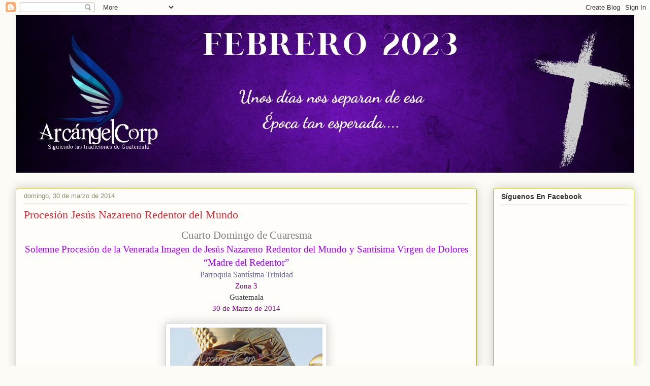

--- FILE ---
content_type: text/html; charset=UTF-8
request_url: https://chapinac.blogspot.com/2014/03/
body_size: 31157
content:
<!DOCTYPE html>
<html class='v2' dir='ltr' lang='es'>
<head>
<link href='https://www.blogger.com/static/v1/widgets/335934321-css_bundle_v2.css' rel='stylesheet' type='text/css'/>
<meta content='width=1100' name='viewport'/>
<meta content='text/html; charset=UTF-8' http-equiv='Content-Type'/>
<meta content='blogger' name='generator'/>
<link href='https://chapinac.blogspot.com/favicon.ico' rel='icon' type='image/x-icon'/>
<link href='http://chapinac.blogspot.com/2014/03/' rel='canonical'/>
<link rel="alternate" type="application/atom+xml" title="ArcángelCorp - Atom" href="https://chapinac.blogspot.com/feeds/posts/default" />
<link rel="alternate" type="application/rss+xml" title="ArcángelCorp - RSS" href="https://chapinac.blogspot.com/feeds/posts/default?alt=rss" />
<link rel="service.post" type="application/atom+xml" title="ArcángelCorp - Atom" href="https://www.blogger.com/feeds/7301621294946656378/posts/default" />
<!--Can't find substitution for tag [blog.ieCssRetrofitLinks]-->
<meta content='http://chapinac.blogspot.com/2014/03/' property='og:url'/>
<meta content='ArcángelCorp' property='og:title'/>
<meta content='Sitio dedicado a reportar las actividades religiosas de Nuestra Bella Guatemala' property='og:description'/>
<title>ArcángelCorp: marzo 2014</title>
<style id='page-skin-1' type='text/css'><!--
/*
-----------------------------------------------
Blogger Template Style
Name:     Awesome Inc.
Designer: Tina Chen
URL:      tinachen.org
----------------------------------------------- */
/* Content
----------------------------------------------- */
body {
font: normal normal 13px Arial, Tahoma, Helvetica, FreeSans, sans-serif;
color: #333333;
background: #fcfbf5 none repeat scroll top left;
}
html body .content-outer {
min-width: 0;
max-width: 100%;
width: 100%;
}
a:link {
text-decoration: none;
color: #d52a33;
}
a:visited {
text-decoration: none;
color: #7d181e;
}
a:hover {
text-decoration: underline;
color: #d52a33;
}
.body-fauxcolumn-outer .cap-top {
position: absolute;
z-index: 1;
height: 276px;
width: 100%;
background: transparent none repeat-x scroll top left;
_background-image: none;
}
/* Columns
----------------------------------------------- */
.content-inner {
padding: 0;
}
.header-inner .section {
margin: 0 16px;
}
.tabs-inner .section {
margin: 0 16px;
}
.main-inner {
padding-top: 30px;
}
.main-inner .column-center-inner,
.main-inner .column-left-inner,
.main-inner .column-right-inner {
padding: 0 5px;
}
*+html body .main-inner .column-center-inner {
margin-top: -30px;
}
#layout .main-inner .column-center-inner {
margin-top: 0;
}
/* Header
----------------------------------------------- */
.header-outer {
margin: 0 0 0 0;
background: transparent none repeat scroll 0 0;
}
.Header h1 {
font: normal normal 48px Georgia, Utopia, 'Palatino Linotype', Palatino, serif;
color: #333333;
text-shadow: 0 0 -1px #000000;
}
.Header h1 a {
color: #333333;
}
.Header .description {
font: normal normal 20px Georgia, Utopia, 'Palatino Linotype', Palatino, serif;
color: #908d6a;
}
.header-inner .Header .titlewrapper,
.header-inner .Header .descriptionwrapper {
padding-left: 0;
padding-right: 0;
margin-bottom: 0;
}
.header-inner .Header .titlewrapper {
padding-top: 22px;
}
/* Tabs
----------------------------------------------- */
.tabs-outer {
overflow: hidden;
position: relative;
background: #b3ca88 url(//www.blogblog.com/1kt/awesomeinc/tabs_gradient_light.png) repeat scroll 0 0;
}
#layout .tabs-outer {
overflow: visible;
}
.tabs-cap-top, .tabs-cap-bottom {
position: absolute;
width: 100%;
border-top: 1px solid #908d6a;
}
.tabs-cap-bottom {
bottom: 0;
}
.tabs-inner .widget li a {
display: inline-block;
margin: 0;
padding: .6em 1.5em;
font: normal normal 13px Arial, Tahoma, Helvetica, FreeSans, sans-serif;
color: #333333;
border-top: 1px solid #908d6a;
border-bottom: 1px solid #908d6a;
border-left: 1px solid #908d6a;
height: 16px;
line-height: 16px;
}
.tabs-inner .widget li:last-child a {
border-right: 1px solid #908d6a;
}
.tabs-inner .widget li.selected a, .tabs-inner .widget li a:hover {
background: #63704b url(//www.blogblog.com/1kt/awesomeinc/tabs_gradient_light.png) repeat-x scroll 0 -100px;
color: #ffffff;
}
/* Headings
----------------------------------------------- */
h2 {
font: normal bold 14px Arial, Tahoma, Helvetica, FreeSans, sans-serif;
color: #333333;
}
/* Widgets
----------------------------------------------- */
.main-inner .section {
margin: 0 27px;
padding: 0;
}
.main-inner .column-left-outer,
.main-inner .column-right-outer {
margin-top: 0;
}
#layout .main-inner .column-left-outer,
#layout .main-inner .column-right-outer {
margin-top: 0;
}
.main-inner .column-left-inner,
.main-inner .column-right-inner {
background: transparent none repeat 0 0;
-moz-box-shadow: 0 0 0 rgba(0, 0, 0, .2);
-webkit-box-shadow: 0 0 0 rgba(0, 0, 0, .2);
-goog-ms-box-shadow: 0 0 0 rgba(0, 0, 0, .2);
box-shadow: 0 0 0 rgba(0, 0, 0, .2);
-moz-border-radius: 5px;
-webkit-border-radius: 5px;
-goog-ms-border-radius: 5px;
border-radius: 5px;
}
#layout .main-inner .column-left-inner,
#layout .main-inner .column-right-inner {
margin-top: 0;
}
.sidebar .widget {
font: normal normal 14px Arial, Tahoma, Helvetica, FreeSans, sans-serif;
color: #333333;
}
.sidebar .widget a:link {
color: #d52a33;
}
.sidebar .widget a:visited {
color: #7d181e;
}
.sidebar .widget a:hover {
color: #d52a33;
}
.sidebar .widget h2 {
text-shadow: 0 0 -1px #000000;
}
.main-inner .widget {
background-color: #fefdfa;
border: 1px solid #aab123;
padding: 0 15px 15px;
margin: 20px -16px;
-moz-box-shadow: 0 0 20px rgba(0, 0, 0, .2);
-webkit-box-shadow: 0 0 20px rgba(0, 0, 0, .2);
-goog-ms-box-shadow: 0 0 20px rgba(0, 0, 0, .2);
box-shadow: 0 0 20px rgba(0, 0, 0, .2);
-moz-border-radius: 5px;
-webkit-border-radius: 5px;
-goog-ms-border-radius: 5px;
border-radius: 5px;
}
.main-inner .widget h2 {
margin: 0 -0;
padding: .6em 0 .5em;
border-bottom: 1px solid transparent;
}
.footer-inner .widget h2 {
padding: 0 0 .4em;
border-bottom: 1px solid transparent;
}
.main-inner .widget h2 + div, .footer-inner .widget h2 + div {
border-top: 1px solid #aab123;
padding-top: 8px;
}
.main-inner .widget .widget-content {
margin: 0 -0;
padding: 7px 0 0;
}
.main-inner .widget ul, .main-inner .widget #ArchiveList ul.flat {
margin: -8px -15px 0;
padding: 0;
list-style: none;
}
.main-inner .widget #ArchiveList {
margin: -8px 0 0;
}
.main-inner .widget ul li, .main-inner .widget #ArchiveList ul.flat li {
padding: .5em 15px;
text-indent: 0;
color: #666666;
border-top: 0 solid #aab123;
border-bottom: 1px solid transparent;
}
.main-inner .widget #ArchiveList ul li {
padding-top: .25em;
padding-bottom: .25em;
}
.main-inner .widget ul li:first-child, .main-inner .widget #ArchiveList ul.flat li:first-child {
border-top: none;
}
.main-inner .widget ul li:last-child, .main-inner .widget #ArchiveList ul.flat li:last-child {
border-bottom: none;
}
.post-body {
position: relative;
}
.main-inner .widget .post-body ul {
padding: 0 2.5em;
margin: .5em 0;
list-style: disc;
}
.main-inner .widget .post-body ul li {
padding: 0.25em 0;
margin-bottom: .25em;
color: #333333;
border: none;
}
.footer-inner .widget ul {
padding: 0;
list-style: none;
}
.widget .zippy {
color: #666666;
}
/* Posts
----------------------------------------------- */
body .main-inner .Blog {
padding: 0;
margin-bottom: 1em;
background-color: transparent;
border: none;
-moz-box-shadow: 0 0 0 rgba(0, 0, 0, 0);
-webkit-box-shadow: 0 0 0 rgba(0, 0, 0, 0);
-goog-ms-box-shadow: 0 0 0 rgba(0, 0, 0, 0);
box-shadow: 0 0 0 rgba(0, 0, 0, 0);
}
.main-inner .section:last-child .Blog:last-child {
padding: 0;
margin-bottom: 1em;
}
.main-inner .widget h2.date-header {
margin: 0 -15px 1px;
padding: 0 0 0 0;
font: normal normal 13px Arial, Tahoma, Helvetica, FreeSans, sans-serif;
color: #908d6a;
background: transparent none no-repeat scroll top left;
border-top: 0 solid #aab123;
border-bottom: 1px solid transparent;
-moz-border-radius-topleft: 0;
-moz-border-radius-topright: 0;
-webkit-border-top-left-radius: 0;
-webkit-border-top-right-radius: 0;
border-top-left-radius: 0;
border-top-right-radius: 0;
position: static;
bottom: 100%;
right: 15px;
text-shadow: 0 0 -1px #000000;
}
.main-inner .widget h2.date-header span {
font: normal normal 13px Arial, Tahoma, Helvetica, FreeSans, sans-serif;
display: block;
padding: .5em 15px;
border-left: 0 solid #aab123;
border-right: 0 solid #aab123;
}
.date-outer {
position: relative;
margin: 30px 0 20px;
padding: 0 15px;
background-color: #fefdfa;
border: 1px solid #aab123;
-moz-box-shadow: 0 0 20px rgba(0, 0, 0, .2);
-webkit-box-shadow: 0 0 20px rgba(0, 0, 0, .2);
-goog-ms-box-shadow: 0 0 20px rgba(0, 0, 0, .2);
box-shadow: 0 0 20px rgba(0, 0, 0, .2);
-moz-border-radius: 5px;
-webkit-border-radius: 5px;
-goog-ms-border-radius: 5px;
border-radius: 5px;
}
.date-outer:first-child {
margin-top: 0;
}
.date-outer:last-child {
margin-bottom: 20px;
-moz-border-radius-bottomleft: 5px;
-moz-border-radius-bottomright: 5px;
-webkit-border-bottom-left-radius: 5px;
-webkit-border-bottom-right-radius: 5px;
-goog-ms-border-bottom-left-radius: 5px;
-goog-ms-border-bottom-right-radius: 5px;
border-bottom-left-radius: 5px;
border-bottom-right-radius: 5px;
}
.date-posts {
margin: 0 -0;
padding: 0 0;
clear: both;
}
.post-outer, .inline-ad {
border-top: 1px solid #aab123;
margin: 0 -0;
padding: 15px 0;
}
.post-outer {
padding-bottom: 10px;
}
.post-outer:first-child {
padding-top: 0;
border-top: none;
}
.post-outer:last-child, .inline-ad:last-child {
border-bottom: none;
}
.post-body {
position: relative;
}
.post-body img {
padding: 8px;
background: #ffffff;
border: 1px solid #cccccc;
-moz-box-shadow: 0 0 20px rgba(0, 0, 0, .2);
-webkit-box-shadow: 0 0 20px rgba(0, 0, 0, .2);
box-shadow: 0 0 20px rgba(0, 0, 0, .2);
-moz-border-radius: 5px;
-webkit-border-radius: 5px;
border-radius: 5px;
}
h3.post-title, h4 {
font: normal normal 22px Georgia, Utopia, 'Palatino Linotype', Palatino, serif;
color: #d52a33;
}
h3.post-title a {
font: normal normal 22px Georgia, Utopia, 'Palatino Linotype', Palatino, serif;
color: #d52a33;
}
h3.post-title a:hover {
color: #d52a33;
text-decoration: underline;
}
.post-header {
margin: 0 0 1em;
}
.post-body {
line-height: 1.4;
}
.post-outer h2 {
color: #333333;
}
.post-footer {
margin: 1.5em 0 0;
}
#blog-pager {
padding: 15px;
font-size: 120%;
background-color: #fefdfa;
border: 1px solid #aab123;
-moz-box-shadow: 0 0 20px rgba(0, 0, 0, .2);
-webkit-box-shadow: 0 0 20px rgba(0, 0, 0, .2);
-goog-ms-box-shadow: 0 0 20px rgba(0, 0, 0, .2);
box-shadow: 0 0 20px rgba(0, 0, 0, .2);
-moz-border-radius: 5px;
-webkit-border-radius: 5px;
-goog-ms-border-radius: 5px;
border-radius: 5px;
-moz-border-radius-topleft: 5px;
-moz-border-radius-topright: 5px;
-webkit-border-top-left-radius: 5px;
-webkit-border-top-right-radius: 5px;
-goog-ms-border-top-left-radius: 5px;
-goog-ms-border-top-right-radius: 5px;
border-top-left-radius: 5px;
border-top-right-radius-topright: 5px;
margin-top: 1em;
}
.blog-feeds, .post-feeds {
margin: 1em 0;
text-align: center;
color: #333333;
}
.blog-feeds a, .post-feeds a {
color: #d52a33;
}
.blog-feeds a:visited, .post-feeds a:visited {
color: #7d181e;
}
.blog-feeds a:hover, .post-feeds a:hover {
color: #d52a33;
}
.post-outer .comments {
margin-top: 2em;
}
/* Comments
----------------------------------------------- */
.comments .comments-content .icon.blog-author {
background-repeat: no-repeat;
background-image: url([data-uri]);
}
.comments .comments-content .loadmore a {
border-top: 1px solid #908d6a;
border-bottom: 1px solid #908d6a;
}
.comments .continue {
border-top: 2px solid #908d6a;
}
/* Footer
----------------------------------------------- */
.footer-outer {
margin: -20px 0 -1px;
padding: 20px 0 0;
color: #333333;
overflow: hidden;
}
.footer-fauxborder-left {
border-top: 1px solid #aab123;
background: #fefdfa none repeat scroll 0 0;
-moz-box-shadow: 0 0 20px rgba(0, 0, 0, .2);
-webkit-box-shadow: 0 0 20px rgba(0, 0, 0, .2);
-goog-ms-box-shadow: 0 0 20px rgba(0, 0, 0, .2);
box-shadow: 0 0 20px rgba(0, 0, 0, .2);
margin: 0 -20px;
}
/* Mobile
----------------------------------------------- */
body.mobile {
background-size: auto;
}
.mobile .body-fauxcolumn-outer {
background: transparent none repeat scroll top left;
}
*+html body.mobile .main-inner .column-center-inner {
margin-top: 0;
}
.mobile .main-inner .widget {
padding: 0 0 15px;
}
.mobile .main-inner .widget h2 + div,
.mobile .footer-inner .widget h2 + div {
border-top: none;
padding-top: 0;
}
.mobile .footer-inner .widget h2 {
padding: 0.5em 0;
border-bottom: none;
}
.mobile .main-inner .widget .widget-content {
margin: 0;
padding: 7px 0 0;
}
.mobile .main-inner .widget ul,
.mobile .main-inner .widget #ArchiveList ul.flat {
margin: 0 -15px 0;
}
.mobile .main-inner .widget h2.date-header {
right: 0;
}
.mobile .date-header span {
padding: 0.4em 0;
}
.mobile .date-outer:first-child {
margin-bottom: 0;
border: 1px solid #aab123;
-moz-border-radius-topleft: 5px;
-moz-border-radius-topright: 5px;
-webkit-border-top-left-radius: 5px;
-webkit-border-top-right-radius: 5px;
-goog-ms-border-top-left-radius: 5px;
-goog-ms-border-top-right-radius: 5px;
border-top-left-radius: 5px;
border-top-right-radius: 5px;
}
.mobile .date-outer {
border-color: #aab123;
border-width: 0 1px 1px;
}
.mobile .date-outer:last-child {
margin-bottom: 0;
}
.mobile .main-inner {
padding: 0;
}
.mobile .header-inner .section {
margin: 0;
}
.mobile .post-outer, .mobile .inline-ad {
padding: 5px 0;
}
.mobile .tabs-inner .section {
margin: 0 10px;
}
.mobile .main-inner .widget h2 {
margin: 0;
padding: 0;
}
.mobile .main-inner .widget h2.date-header span {
padding: 0;
}
.mobile .main-inner .widget .widget-content {
margin: 0;
padding: 7px 0 0;
}
.mobile #blog-pager {
border: 1px solid transparent;
background: #fefdfa none repeat scroll 0 0;
}
.mobile .main-inner .column-left-inner,
.mobile .main-inner .column-right-inner {
background: transparent none repeat 0 0;
-moz-box-shadow: none;
-webkit-box-shadow: none;
-goog-ms-box-shadow: none;
box-shadow: none;
}
.mobile .date-posts {
margin: 0;
padding: 0;
}
.mobile .footer-fauxborder-left {
margin: 0;
border-top: inherit;
}
.mobile .main-inner .section:last-child .Blog:last-child {
margin-bottom: 0;
}
.mobile-index-contents {
color: #333333;
}
.mobile .mobile-link-button {
background: #d52a33 url(//www.blogblog.com/1kt/awesomeinc/tabs_gradient_light.png) repeat scroll 0 0;
}
.mobile-link-button a:link, .mobile-link-button a:visited {
color: #ffffff;
}
.mobile .tabs-inner .PageList .widget-content {
background: transparent;
border-top: 1px solid;
border-color: #908d6a;
color: #333333;
}
.mobile .tabs-inner .PageList .widget-content .pagelist-arrow {
border-left: 1px solid #908d6a;
}

--></style>
<style id='template-skin-1' type='text/css'><!--
body {
min-width: 1250px;
}
.content-outer, .content-fauxcolumn-outer, .region-inner {
min-width: 1250px;
max-width: 1250px;
_width: 1250px;
}
.main-inner .columns {
padding-left: 0;
padding-right: 310px;
}
.main-inner .fauxcolumn-center-outer {
left: 0;
right: 310px;
/* IE6 does not respect left and right together */
_width: expression(this.parentNode.offsetWidth -
parseInt("0") -
parseInt("310px") + 'px');
}
.main-inner .fauxcolumn-left-outer {
width: 0;
}
.main-inner .fauxcolumn-right-outer {
width: 310px;
}
.main-inner .column-left-outer {
width: 0;
right: 100%;
margin-left: -0;
}
.main-inner .column-right-outer {
width: 310px;
margin-right: -310px;
}
#layout {
min-width: 0;
}
#layout .content-outer {
min-width: 0;
width: 800px;
}
#layout .region-inner {
min-width: 0;
width: auto;
}
body#layout div.add_widget {
padding: 8px;
}
body#layout div.add_widget a {
margin-left: 32px;
}
--></style>
<link href='https://www.blogger.com/dyn-css/authorization.css?targetBlogID=7301621294946656378&amp;zx=f3e6ef5e-70d8-4d25-a6d1-463c953c347f' media='none' onload='if(media!=&#39;all&#39;)media=&#39;all&#39;' rel='stylesheet'/><noscript><link href='https://www.blogger.com/dyn-css/authorization.css?targetBlogID=7301621294946656378&amp;zx=f3e6ef5e-70d8-4d25-a6d1-463c953c347f' rel='stylesheet'/></noscript>
<meta name='google-adsense-platform-account' content='ca-host-pub-1556223355139109'/>
<meta name='google-adsense-platform-domain' content='blogspot.com'/>

<!-- data-ad-client=ca-pub-9630397054814293 -->

</head>
<body class='loading variant-renewable'>
<div class='navbar section' id='navbar' name='Barra de navegación'><div class='widget Navbar' data-version='1' id='Navbar1'><script type="text/javascript">
    function setAttributeOnload(object, attribute, val) {
      if(window.addEventListener) {
        window.addEventListener('load',
          function(){ object[attribute] = val; }, false);
      } else {
        window.attachEvent('onload', function(){ object[attribute] = val; });
      }
    }
  </script>
<div id="navbar-iframe-container"></div>
<script type="text/javascript" src="https://apis.google.com/js/platform.js"></script>
<script type="text/javascript">
      gapi.load("gapi.iframes:gapi.iframes.style.bubble", function() {
        if (gapi.iframes && gapi.iframes.getContext) {
          gapi.iframes.getContext().openChild({
              url: 'https://www.blogger.com/navbar/7301621294946656378?origin\x3dhttps://chapinac.blogspot.com',
              where: document.getElementById("navbar-iframe-container"),
              id: "navbar-iframe"
          });
        }
      });
    </script><script type="text/javascript">
(function() {
var script = document.createElement('script');
script.type = 'text/javascript';
script.src = '//pagead2.googlesyndication.com/pagead/js/google_top_exp.js';
var head = document.getElementsByTagName('head')[0];
if (head) {
head.appendChild(script);
}})();
</script>
</div></div>
<div class='body-fauxcolumns'>
<div class='fauxcolumn-outer body-fauxcolumn-outer'>
<div class='cap-top'>
<div class='cap-left'></div>
<div class='cap-right'></div>
</div>
<div class='fauxborder-left'>
<div class='fauxborder-right'></div>
<div class='fauxcolumn-inner'>
</div>
</div>
<div class='cap-bottom'>
<div class='cap-left'></div>
<div class='cap-right'></div>
</div>
</div>
</div>
<div class='content'>
<div class='content-fauxcolumns'>
<div class='fauxcolumn-outer content-fauxcolumn-outer'>
<div class='cap-top'>
<div class='cap-left'></div>
<div class='cap-right'></div>
</div>
<div class='fauxborder-left'>
<div class='fauxborder-right'></div>
<div class='fauxcolumn-inner'>
</div>
</div>
<div class='cap-bottom'>
<div class='cap-left'></div>
<div class='cap-right'></div>
</div>
</div>
</div>
<div class='content-outer'>
<div class='content-cap-top cap-top'>
<div class='cap-left'></div>
<div class='cap-right'></div>
</div>
<div class='fauxborder-left content-fauxborder-left'>
<div class='fauxborder-right content-fauxborder-right'></div>
<div class='content-inner'>
<header>
<div class='header-outer'>
<div class='header-cap-top cap-top'>
<div class='cap-left'></div>
<div class='cap-right'></div>
</div>
<div class='fauxborder-left header-fauxborder-left'>
<div class='fauxborder-right header-fauxborder-right'></div>
<div class='region-inner header-inner'>
<div class='header section' id='header' name='Cabecera'><div class='widget Header' data-version='1' id='Header1'>
<div id='header-inner'>
<a href='https://chapinac.blogspot.com/' style='display: block'>
<img alt='ArcángelCorp' height='310px; ' id='Header1_headerimg' src='https://blogger.googleusercontent.com/img/a/AVvXsEjJVhkcyE0m1M5VNtHu8bhakf_q5nHnXVZ2ol4-TD-oBeBjmuSA1lv6A21bqCgT7TVxgRU3uxS3HHr2XLOaZqGnBGiyZybStHq9ZYEdh-lRNe8etXhU3YWVfUUxGYB2jdF7gcV9qJpA3VbAQwZmFMXK0Q32hYFToaa7sB1fbin4Fhly10voBhGlRyxbNw=s1250' style='display: block' width='1250px; '/>
</a>
</div>
</div></div>
</div>
</div>
<div class='header-cap-bottom cap-bottom'>
<div class='cap-left'></div>
<div class='cap-right'></div>
</div>
</div>
</header>
<div class='tabs-outer'>
<div class='tabs-cap-top cap-top'>
<div class='cap-left'></div>
<div class='cap-right'></div>
</div>
<div class='fauxborder-left tabs-fauxborder-left'>
<div class='fauxborder-right tabs-fauxborder-right'></div>
<div class='region-inner tabs-inner'>
<div class='tabs no-items section' id='crosscol' name='Multicolumnas'></div>
<div class='tabs no-items section' id='crosscol-overflow' name='Cross-Column 2'></div>
</div>
</div>
<div class='tabs-cap-bottom cap-bottom'>
<div class='cap-left'></div>
<div class='cap-right'></div>
</div>
</div>
<div class='main-outer'>
<div class='main-cap-top cap-top'>
<div class='cap-left'></div>
<div class='cap-right'></div>
</div>
<div class='fauxborder-left main-fauxborder-left'>
<div class='fauxborder-right main-fauxborder-right'></div>
<div class='region-inner main-inner'>
<div class='columns fauxcolumns'>
<div class='fauxcolumn-outer fauxcolumn-center-outer'>
<div class='cap-top'>
<div class='cap-left'></div>
<div class='cap-right'></div>
</div>
<div class='fauxborder-left'>
<div class='fauxborder-right'></div>
<div class='fauxcolumn-inner'>
</div>
</div>
<div class='cap-bottom'>
<div class='cap-left'></div>
<div class='cap-right'></div>
</div>
</div>
<div class='fauxcolumn-outer fauxcolumn-left-outer'>
<div class='cap-top'>
<div class='cap-left'></div>
<div class='cap-right'></div>
</div>
<div class='fauxborder-left'>
<div class='fauxborder-right'></div>
<div class='fauxcolumn-inner'>
</div>
</div>
<div class='cap-bottom'>
<div class='cap-left'></div>
<div class='cap-right'></div>
</div>
</div>
<div class='fauxcolumn-outer fauxcolumn-right-outer'>
<div class='cap-top'>
<div class='cap-left'></div>
<div class='cap-right'></div>
</div>
<div class='fauxborder-left'>
<div class='fauxborder-right'></div>
<div class='fauxcolumn-inner'>
</div>
</div>
<div class='cap-bottom'>
<div class='cap-left'></div>
<div class='cap-right'></div>
</div>
</div>
<!-- corrects IE6 width calculation -->
<div class='columns-inner'>
<div class='column-center-outer'>
<div class='column-center-inner'>
<div class='main section' id='main' name='Principal'><div class='widget Blog' data-version='1' id='Blog1'>
<div class='blog-posts hfeed'>

          <div class="date-outer">
        
<h2 class='date-header'><span>domingo, 30 de marzo de 2014</span></h2>

          <div class="date-posts">
        
<div class='post-outer'>
<div class='post hentry uncustomized-post-template' itemprop='blogPost' itemscope='itemscope' itemtype='http://schema.org/BlogPosting'>
<meta content='https://blogger.googleusercontent.com/img/b/R29vZ2xl/AVvXsEg_ma29SdWGcNwOYCtMY_JaEIlJklktb6zyc-Veu49Wt09fW-5Jd-fealJOm9HpSHb7FxcoRCT4szKu5ZnSYqLP7n-ocyusdthRl9AAQVNZ5GN1c1EC-UxRBBFi4QeW9uo-r4XgrO3BrUwC/s1600/Jes%C3%BAs+y+Virgen+del+Gallito+2014+(2).JPG' itemprop='image_url'/>
<meta content='7301621294946656378' itemprop='blogId'/>
<meta content='7432343293135073020' itemprop='postId'/>
<a name='7432343293135073020'></a>
<h3 class='post-title entry-title' itemprop='name'>
<a href='https://chapinac.blogspot.com/2014/03/procesion-jesus-nazareno-redentor-del.html'>Procesión Jesús Nazareno Redentor del Mundo </a>
</h3>
<div class='post-header'>
<div class='post-header-line-1'></div>
</div>
<div class='post-body entry-content' id='post-body-7432343293135073020' itemprop='description articleBody'>
<div align="center" class="MsoNormal" style="text-align: center;">
<span style="color: grey; font-family: Tahoma; font-size: 16.0pt;">Cuarto Domingo de Cuaresma</span></div>
<div align="center" class="MsoNormal" style="text-align: center;">
<span style="color: #9900ff; font-family: Tahoma; font-size: 14.0pt;">Solemne Procesión de la Venerada Imagen de Jesús Nazareno Redentor del Mundo y Santísima Virgen de Dolores &#8220;Madre del Redentor&#8221;</span></div>
<div align="center" class="MsoNormal" style="text-align: center;">
<span style="color: #666699; font-family: Tahoma;">Parroquia Santísima Trinidad</span></div>
<div align="center" class="MsoNormal" style="text-align: center;">
<span style="color: purple; font-family: Tahoma; font-size: 11.0pt;">Zona 3</span></div>
<div align="center" class="MsoNormal" style="text-align: center;">
<span style="font-family: Tahoma; font-size: 11.0pt;">Guatemala</span></div>
<div align="center" class="MsoNormal" style="text-align: center;">
<span style="color: purple; font-family: Tahoma; font-size: 11.0pt;">30 de Marzo de 2014</span></div>
<br />
<div class="separator" style="clear: both; text-align: center;">
<a href="https://blogger.googleusercontent.com/img/b/R29vZ2xl/AVvXsEg_ma29SdWGcNwOYCtMY_JaEIlJklktb6zyc-Veu49Wt09fW-5Jd-fealJOm9HpSHb7FxcoRCT4szKu5ZnSYqLP7n-ocyusdthRl9AAQVNZ5GN1c1EC-UxRBBFi4QeW9uo-r4XgrO3BrUwC/s1600/Jes%C3%BAs+y+Virgen+del+Gallito+2014+(2).JPG" imageanchor="1" style="margin-left: 1em; margin-right: 1em;"><img border="0" height="400" src="https://blogger.googleusercontent.com/img/b/R29vZ2xl/AVvXsEg_ma29SdWGcNwOYCtMY_JaEIlJklktb6zyc-Veu49Wt09fW-5Jd-fealJOm9HpSHb7FxcoRCT4szKu5ZnSYqLP7n-ocyusdthRl9AAQVNZ5GN1c1EC-UxRBBFi4QeW9uo-r4XgrO3BrUwC/s1600/Jes%C3%BAs+y+Virgen+del+Gallito+2014+(2).JPG" width="300" /></a></div>
<div class="separator" style="clear: both; text-align: center;">
</div>
<!--[if gte mso 10]> <style>
 /* Style Definitions */
 table.MsoNormalTable
 {mso-style-name:"Table Normal";
 mso-tstyle-rowband-size:0;
 mso-tstyle-colband-size:0;
 mso-style-noshow:yes;
 mso-style-parent:"";
 mso-padding-alt:0cm 5.4pt 0cm 5.4pt;
 mso-para-margin:0cm;
 mso-para-margin-bottom:.0001pt;
 mso-pagination:widow-orphan;
 font-size:10.0pt;
 font-family:"Times New Roman";}
</style> <![endif]-->  <br />
<div class="MsoNormal" style="text-align: justify;">
<i style="mso-bidi-font-style: normal;"><span style="font-family: Georgia;">Alrededor de las 14:30 horas dio inicio uno de los cortejos más esperados el Cuarto Domingo de Cuaresma: Venerada Imagen de Jesús Nazareno Redentor del Mundo, quien salió de la parroquia Santísima Trinidad para recorrer el Barrio el Gallito y sectores aledaños.</span></i></div>
<br />
<div class="MsoNormal" style="text-align: justify;">
<i style="mso-bidi-font-style: normal;"><span style="font-family: Georgia;">Uno de los momentos mas significativos durante el recorrido procesional es el paso por el Cementerio Genera, en donde los devotos piden por el descanso eterno de quienes ya no se encuentran físicamente con sus seres queridos.</span></i></div>
<br />
<div class="MsoNormal" style="text-align: justify;">
<i style="mso-bidi-font-style: normal;"><span style="font-family: Georgia;">Las calles lucieron alfombradas y bellos altares fueron elaborados para recibir al Redentor del Mundo y su Santísima Madre. La procesión retornó a su templo al filo de la media noche. </span></i></div>
<br />
<div style="text-align: center;">
Paso por el Cementerio General</div>
<div class="separator" style="clear: both; text-align: center;">
<a href="https://blogger.googleusercontent.com/img/b/R29vZ2xl/AVvXsEjOCnREmIuuDewdBVHPow3SsB3uVoKBJLLiBFF7ui4G-DTCxFE7CO5HEBVvuWq3SBLpK8pnfrSM-XBAzmhsyb6pBddaOpPQAB03A2eJpx-eL69EGJiZwXkOHZqJmPsZwgyk3OXzeROE_-2c/s1600/IMG_1919.JPG" style="margin-left: 1em; margin-right: 1em;"><img border="0" height="300" src="https://blogger.googleusercontent.com/img/b/R29vZ2xl/AVvXsEjOCnREmIuuDewdBVHPow3SsB3uVoKBJLLiBFF7ui4G-DTCxFE7CO5HEBVvuWq3SBLpK8pnfrSM-XBAzmhsyb6pBddaOpPQAB03A2eJpx-eL69EGJiZwXkOHZqJmPsZwgyk3OXzeROE_-2c/s1600/IMG_1919.JPG" width="400" /></a></div>
<div class="separator" style="clear: both; text-align: center;">
<a href="https://blogger.googleusercontent.com/img/b/R29vZ2xl/AVvXsEiRU00eesftowkiemxJCgPTZgRzOl5YRMqA9wZgiKABjm8jDsfRZHJwUxtaZPq6iETg6W8OVYZR-IijSBo42H0GTgqDP2XJ8wT1MrBVG6762pqzqSW2Z_eLCg_-URynTcVS8Jl4EXoi6eAi/s1600/IMG_1918.JPG" imageanchor="1" style="margin-left: 1em; margin-right: 1em;"><img border="0" height="300" src="https://blogger.googleusercontent.com/img/b/R29vZ2xl/AVvXsEiRU00eesftowkiemxJCgPTZgRzOl5YRMqA9wZgiKABjm8jDsfRZHJwUxtaZPq6iETg6W8OVYZR-IijSBo42H0GTgqDP2XJ8wT1MrBVG6762pqzqSW2Z_eLCg_-URynTcVS8Jl4EXoi6eAi/s1600/IMG_1918.JPG" width="400" /></a><a href="https://blogger.googleusercontent.com/img/b/R29vZ2xl/AVvXsEhZ8ju1GjXN-l6_BaKbJFlaCUiBUbIsgRSj7OoUacGcHf9Gs_I1XcR6MA_HTU4EBr5v5hnXJ_TUi3U99_eA-tP3Maoo0k_UTzl72LDqOtt-4eLr3mNPzYBZZmFQXR7-E6_m9HuSwKFcrIFN/s1600/IMG_1929.JPG" imageanchor="1" style="margin-left: 1em; margin-right: 1em;"><img border="0" height="300" src="https://blogger.googleusercontent.com/img/b/R29vZ2xl/AVvXsEhZ8ju1GjXN-l6_BaKbJFlaCUiBUbIsgRSj7OoUacGcHf9Gs_I1XcR6MA_HTU4EBr5v5hnXJ_TUi3U99_eA-tP3Maoo0k_UTzl72LDqOtt-4eLr3mNPzYBZZmFQXR7-E6_m9HuSwKFcrIFN/s1600/IMG_1929.JPG" width="400" /></a></div>
<div class="separator" style="clear: both; text-align: center;">
<a href="https://blogger.googleusercontent.com/img/b/R29vZ2xl/AVvXsEicgV9dKTN_HNO48P9Kv_jTW7OKuVv4hP6u3z6dEOtRNIreD6Oz9qjNfYLXsTcP_XMRSLUp7kWRJuWHYWHBRPLjxQnqJ4kYX2S1sNpVU4ccSHJHupjDuIRYw6n8Yfn02_cE1q1BidvXpBEL/s1600/IMG_1931.JPG" imageanchor="1" style="margin-left: 1em; margin-right: 1em;"><img border="0" height="300" src="https://blogger.googleusercontent.com/img/b/R29vZ2xl/AVvXsEicgV9dKTN_HNO48P9Kv_jTW7OKuVv4hP6u3z6dEOtRNIreD6Oz9qjNfYLXsTcP_XMRSLUp7kWRJuWHYWHBRPLjxQnqJ4kYX2S1sNpVU4ccSHJHupjDuIRYw6n8Yfn02_cE1q1BidvXpBEL/s1600/IMG_1931.JPG" width="400" /></a></div>
<br />
<div style="text-align: center;">
En Horas de la Noche</div>
<div class="separator" style="clear: both; text-align: center;">
<a href="https://blogger.googleusercontent.com/img/b/R29vZ2xl/AVvXsEgRBospAKiTVT4a8k19umQ7qK2fVIebIfwt7NlZvztl-yOg4qXlU2RT0Nj-NsCQpNzFj8N6kWvFv_FgWFzJryPYTwqSXKcnXLlOJJ9g0tcl037ilwzaqQUEBYpGQyj0J37z0XeXvH2Ny50T/s1600/IMG_7182.JPG" imageanchor="1" style="margin-left: 1em; margin-right: 1em;"><img border="0" height="266" src="https://blogger.googleusercontent.com/img/b/R29vZ2xl/AVvXsEgRBospAKiTVT4a8k19umQ7qK2fVIebIfwt7NlZvztl-yOg4qXlU2RT0Nj-NsCQpNzFj8N6kWvFv_FgWFzJryPYTwqSXKcnXLlOJJ9g0tcl037ilwzaqQUEBYpGQyj0J37z0XeXvH2Ny50T/s1600/IMG_7182.JPG" width="400" /></a></div>
<div class="separator" style="clear: both; text-align: center;">
<a href="https://blogger.googleusercontent.com/img/b/R29vZ2xl/AVvXsEjNyPtF8mCffDcszqSykWyctwJnFsoVuwsDnv1m0mgj1EOWxRvD90LL0bQgSBrXvpD2MfBNC4AS94gzOEK6BnBtWv0DZQXlEf2fomvM-nQ13s-WAFgSjRsZpo6hYmg_lE1B0EztNRzC7u-k/s1600/IMG_7333.JPG" imageanchor="1" style="margin-left: 1em; margin-right: 1em;"><img border="0" height="400" src="https://blogger.googleusercontent.com/img/b/R29vZ2xl/AVvXsEjNyPtF8mCffDcszqSykWyctwJnFsoVuwsDnv1m0mgj1EOWxRvD90LL0bQgSBrXvpD2MfBNC4AS94gzOEK6BnBtWv0DZQXlEf2fomvM-nQ13s-WAFgSjRsZpo6hYmg_lE1B0EztNRzC7u-k/s1600/IMG_7333.JPG" width="266" /></a></div>
<div class="separator" style="clear: both; text-align: center;">
<a href="https://blogger.googleusercontent.com/img/b/R29vZ2xl/AVvXsEgbqNjcA0Lp3r3pTXmaRvzFYubXKtX9zOyrjV59OQ8D3cYOqsgNlnI4iBOPgqjKHrQlxrkiN0Nbi9quhLDdTjTM0-h3KQ92Q0FEJk93LQfjVfDLAo4klgUOzxwsTuGn4uV9fgCjD7voNUbx/s1600/IMG_7187.JPG" imageanchor="1" style="margin-left: 1em; margin-right: 1em;"><img border="0" height="266" src="https://blogger.googleusercontent.com/img/b/R29vZ2xl/AVvXsEgbqNjcA0Lp3r3pTXmaRvzFYubXKtX9zOyrjV59OQ8D3cYOqsgNlnI4iBOPgqjKHrQlxrkiN0Nbi9quhLDdTjTM0-h3KQ92Q0FEJk93LQfjVfDLAo4klgUOzxwsTuGn4uV9fgCjD7voNUbx/s1600/IMG_7187.JPG" width="400" /></a><a href="https://blogger.googleusercontent.com/img/b/R29vZ2xl/AVvXsEgaofyTW_NF3HwG8Gw2gUWyTUzciHf5LzavnigB6WnCQfoeS4oxxDtaJO9-WfJ7XeJfqbDgmVCKhkxGjERb2EqRtshORBRgfhE1xBrt3RoctUHdaePbe2c2XjGdzbhyphenhyphenI_B40PxI__BRpefe/s1600/IMG_7179.JPG" imageanchor="1" style="margin-left: 1em; margin-right: 1em;"><img border="0" height="400" src="https://blogger.googleusercontent.com/img/b/R29vZ2xl/AVvXsEgaofyTW_NF3HwG8Gw2gUWyTUzciHf5LzavnigB6WnCQfoeS4oxxDtaJO9-WfJ7XeJfqbDgmVCKhkxGjERb2EqRtshORBRgfhE1xBrt3RoctUHdaePbe2c2XjGdzbhyphenhyphenI_B40PxI__BRpefe/s1600/IMG_7179.JPG" width="266" /></a></div>
<br />
<div style="text-align: center;">
Solemne Entrada</div>
<div class="separator" style="clear: both; text-align: center;">
<a href="https://blogger.googleusercontent.com/img/b/R29vZ2xl/AVvXsEgAFGXFsc5kxTkpOC2p7bFSCFI9OAkYOepwdgghYVrdU0cQRFcUGjRYIhWUQr_aDwYAVla0CEEsR5RTEvNnZUjpQ9ndkgvysTfODGn-28Pza24mACqtzax49y7KJZldm04KoH6XoyMBSuNN/s1600/SAM_3331.JPG" imageanchor="1" style="margin-left: 1em; margin-right: 1em;"><img border="0" height="300" src="https://blogger.googleusercontent.com/img/b/R29vZ2xl/AVvXsEgAFGXFsc5kxTkpOC2p7bFSCFI9OAkYOepwdgghYVrdU0cQRFcUGjRYIhWUQr_aDwYAVla0CEEsR5RTEvNnZUjpQ9ndkgvysTfODGn-28Pza24mACqtzax49y7KJZldm04KoH6XoyMBSuNN/s1600/SAM_3331.JPG" width="400" /></a></div>
<div class="separator" style="clear: both; text-align: center;">
<a href="https://blogger.googleusercontent.com/img/b/R29vZ2xl/AVvXsEiG2V3zIPng34MwBeORvudtfX5KQicg3hFpy21j9e_jlVZR6vu4U3_2v1qZw67GaqgvTapxHKGQUQRYw8qNmF0D_kLDLE1xJc1v6gg3ndkDsddEOWlbOGYIJbINAZvWHCTk_01U1feFn6yj/s1600/SAM_3345.JPG" style="margin-left: 1em; margin-right: 1em;"><img border="0" height="400" src="https://blogger.googleusercontent.com/img/b/R29vZ2xl/AVvXsEiG2V3zIPng34MwBeORvudtfX5KQicg3hFpy21j9e_jlVZR6vu4U3_2v1qZw67GaqgvTapxHKGQUQRYw8qNmF0D_kLDLE1xJc1v6gg3ndkDsddEOWlbOGYIJbINAZvWHCTk_01U1feFn6yj/s1600/SAM_3345.JPG" width="300" /></a><a href="https://blogger.googleusercontent.com/img/b/R29vZ2xl/AVvXsEilwQYBAhWgGop_SbvEV3EVJCqsosPl1LLwyPPGSLYW_vcIuP0IL56j5K_NXDnnaEp6S7jT1Bjv8ptrDDM5wRM59LoKunFSvfUZg7LZfNGeBATaEeyBO-vTxtIL7hhEBszS_I5CVU7N5YLT/s1600/SAM_3333.JPG" imageanchor="1" style="margin-left: 1em; margin-right: 1em;"></a></div>
<div class="separator" style="clear: both; text-align: center;">
<a href="https://blogger.googleusercontent.com/img/b/R29vZ2xl/AVvXsEigtqoBhqajnD0zeYJLZEakk7hbLc27yCSwMsaaF2coeIag-8RqfPd_UZCoFKBjbAqt6NaQD2kbuimrW_Xuw43Zl1RoRa6rVLMmNwJw7iFR9MY0XrVsHYrLXLnVTKv4I5FeeAzwZg72N2Ht/s1600/SAM_3335.JPG" imageanchor="1" style="margin-left: 1em; margin-right: 1em;"><img border="0" height="300" src="https://blogger.googleusercontent.com/img/b/R29vZ2xl/AVvXsEigtqoBhqajnD0zeYJLZEakk7hbLc27yCSwMsaaF2coeIag-8RqfPd_UZCoFKBjbAqt6NaQD2kbuimrW_Xuw43Zl1RoRa6rVLMmNwJw7iFR9MY0XrVsHYrLXLnVTKv4I5FeeAzwZg72N2Ht/s1600/SAM_3335.JPG" width="400" /></a></div>
<br />
<div style="text-align: center;">
Los Devotos</div>
<div class="separator" style="clear: both; text-align: center;">
<a href="https://blogger.googleusercontent.com/img/b/R29vZ2xl/AVvXsEhi_fR8p1kBCkgLPzNbXBweP3lqmCJyN1Lj-RMZ513faB1lFvoSggGT2R1rzqP4e_XvfDEN_P8QgE9BGUygR_x76NpLdH7DxTaYFumzwepMoQRrz8kjKOHDzg1uN4ZGeCL7a5PWdEcXvVN8/s1600/IMG_7191.JPG" style="margin-left: 1em; margin-right: 1em;"><img border="0" height="266" src="https://blogger.googleusercontent.com/img/b/R29vZ2xl/AVvXsEhi_fR8p1kBCkgLPzNbXBweP3lqmCJyN1Lj-RMZ513faB1lFvoSggGT2R1rzqP4e_XvfDEN_P8QgE9BGUygR_x76NpLdH7DxTaYFumzwepMoQRrz8kjKOHDzg1uN4ZGeCL7a5PWdEcXvVN8/s1600/IMG_7191.JPG" width="400" /></a></div>
<br />
<div style="text-align: center;">
Arte Efímero Guatemalteco</div>
<div class="separator" style="clear: both; text-align: center;">
<a href="https://blogger.googleusercontent.com/img/b/R29vZ2xl/AVvXsEhKaThY85tZ9krPykL_gxBzcL-QIhFk0WMKOH3z2XYZ_q-M1nJTDquk-El_Rt5uooU6L7fekWwTqHaeSE-eZMWOl-vFWagXeg0mwhyZS-Med49WK7ontnnPFeFb29zBeYIQdHct_Kt5ZDLi/s1600/IMG_7312.JPG" style="margin-left: 1em; margin-right: 1em;"><img border="0" height="400" src="https://blogger.googleusercontent.com/img/b/R29vZ2xl/AVvXsEhKaThY85tZ9krPykL_gxBzcL-QIhFk0WMKOH3z2XYZ_q-M1nJTDquk-El_Rt5uooU6L7fekWwTqHaeSE-eZMWOl-vFWagXeg0mwhyZS-Med49WK7ontnnPFeFb29zBeYIQdHct_Kt5ZDLi/s1600/IMG_7312.JPG" width="266" /></a></div>
<br />
<div style="text-align: center;">
Los Filarmónicos</div>
<div class="separator" style="clear: both; text-align: center;">
<a href="https://blogger.googleusercontent.com/img/b/R29vZ2xl/AVvXsEgVIO7DSauBLVpcL45K15wLqCYYlKCIsqdBJ3e8yEVwC-PRWJLvoOzDmA8WBT_QNRI0LjrdKi14YJoUnWxiE1rCVF_XiizibUFtJrvCUrIA1Fig1tLGH7X1veID1YYP_1HVxOdNJqhUyEnf/s1600/IMG_7202.JPG" style="margin-left: 1em; margin-right: 1em;"><img border="0" height="266" src="https://blogger.googleusercontent.com/img/b/R29vZ2xl/AVvXsEgVIO7DSauBLVpcL45K15wLqCYYlKCIsqdBJ3e8yEVwC-PRWJLvoOzDmA8WBT_QNRI0LjrdKi14YJoUnWxiE1rCVF_XiizibUFtJrvCUrIA1Fig1tLGH7X1veID1YYP_1HVxOdNJqhUyEnf/s1600/IMG_7202.JPG" width="400" /></a></div>
<br />
<div style="text-align: center;">
Detalle del Adorno</div>
<div class="separator" style="clear: both; text-align: center;">
<a href="https://blogger.googleusercontent.com/img/b/R29vZ2xl/AVvXsEhxKg61W1OPfLvKMIkaksprZgFU2je4T5k93Oo206gG6cDJxGSZ7Ujt3LScpFCl1Gi-us23XPCK5AOc2q-BV6Cddx_cwJ3qr5EZJOQfpnqMMdm8V2uBKViGB642qm_P5fXeJsFegeYtN0pA/s1600/IMG_1934.JPG" style="margin-left: 1em; margin-right: 1em;"><img border="0" height="300" src="https://blogger.googleusercontent.com/img/b/R29vZ2xl/AVvXsEhxKg61W1OPfLvKMIkaksprZgFU2je4T5k93Oo206gG6cDJxGSZ7Ujt3LScpFCl1Gi-us23XPCK5AOc2q-BV6Cddx_cwJ3qr5EZJOQfpnqMMdm8V2uBKViGB642qm_P5fXeJsFegeYtN0pA/s1600/IMG_1934.JPG" width="400" /></a></div>
<br />
<div style="text-align: center;">
Jesús Nazareno Redento del Mundo</div>
<div class="separator" style="clear: both; text-align: center;">
<a href="https://blogger.googleusercontent.com/img/b/R29vZ2xl/AVvXsEhuEVwtkHnFuguX4QjPjngmYsH-YO8GQqbC4q9f_MotpKZzbJKJ0bz_eSaJCOMxoEi7rLjJY4EUMeSK_98x79V0wIbmwQJdXUmk8hyphenhyphenz1PAHnia2MpGvxFsfyxhsArmhsk8YcC0IjXVd7yIe/s1600/Jes%C3%BAs+y+Virgen+del+Gallito+2014+%283%29.JPG" style="margin-left: 1em; margin-right: 1em;"><img border="0" height="400" src="https://blogger.googleusercontent.com/img/b/R29vZ2xl/AVvXsEhuEVwtkHnFuguX4QjPjngmYsH-YO8GQqbC4q9f_MotpKZzbJKJ0bz_eSaJCOMxoEi7rLjJY4EUMeSK_98x79V0wIbmwQJdXUmk8hyphenhyphenz1PAHnia2MpGvxFsfyxhsArmhsk8YcC0IjXVd7yIe/s1600/Jes%C3%BAs+y+Virgen+del+Gallito+2014+(3).JPG" width="300" /></a><a href="https://blogger.googleusercontent.com/img/b/R29vZ2xl/AVvXsEilwQYBAhWgGop_SbvEV3EVJCqsosPl1LLwyPPGSLYW_vcIuP0IL56j5K_NXDnnaEp6S7jT1Bjv8ptrDDM5wRM59LoKunFSvfUZg7LZfNGeBATaEeyBO-vTxtIL7hhEBszS_I5CVU7N5YLT/s1600/SAM_3333.JPG" style="margin-left: 1em; margin-right: 1em;"><img border="0" height="300" src="https://blogger.googleusercontent.com/img/b/R29vZ2xl/AVvXsEilwQYBAhWgGop_SbvEV3EVJCqsosPl1LLwyPPGSLYW_vcIuP0IL56j5K_NXDnnaEp6S7jT1Bjv8ptrDDM5wRM59LoKunFSvfUZg7LZfNGeBATaEeyBO-vTxtIL7hhEBszS_I5CVU7N5YLT/s1600/SAM_3333.JPG" width="400" /></a></div>
<div style="text-align: right;">
<span style="color: blue;"><i>Fotografías Por:</i></span></div>
<div style="text-align: right;">
<span style="color: blue;"><i>Marielos Camey, Héctor González,</i></span></div>
<div style="text-align: right;">
<span style="color: blue;"><i>Lic. Kelvin Jax &amp; ChapinAC</i></span></div>
<br />
<div style="text-align: right;">
<span style="color: blue;"><i>Ver Segunda Parte:</i></span></div>
<div style="text-align: right;">
<span style="color: blue;"><i>Virgen de Dolores</i></span></div>
<div style="text-align: right;">
<a href="http://chapinac.blogspot.com/2014/03/procesion-virgen-de-dolores-madre-del.html"><img alt="http://chapinac.blogspot.com/2014/03/procesion-virgen-de-dolores-madre-del.html" border="0" height="200" src="https://blogger.googleusercontent.com/img/b/R29vZ2xl/AVvXsEjeJb70vSZpGjys-FbJsA58u8UkZ7KW5AWr4akc8-lLv1IgZ6DXc4wlCIe_qXnl0YmhbIfruQYrr4ShA1Fd2ke8RpG1hRigatnrgAhKS8VUdQOspSleuOcV0ce5M6dqYBq7574L-FM79qMH/s1600/IMG_7245.JPG" width="133" /></a></div>
<div style='clear: both;'></div>
</div>
<div class='post-footer'>
<div class='post-footer-line post-footer-line-1'>
<span class='post-author vcard'>
Publicado por
<span class='fn' itemprop='author' itemscope='itemscope' itemtype='http://schema.org/Person'>
<meta content='https://www.blogger.com/profile/07467667303146841382' itemprop='url'/>
<a class='g-profile' href='https://www.blogger.com/profile/07467667303146841382' rel='author' title='author profile'>
<span itemprop='name'>Marisela de Mirón</span>
</a>
</span>
</span>
<span class='post-timestamp'>
en
<meta content='http://chapinac.blogspot.com/2014/03/procesion-jesus-nazareno-redentor-del.html' itemprop='url'/>
<a class='timestamp-link' href='https://chapinac.blogspot.com/2014/03/procesion-jesus-nazareno-redentor-del.html' rel='bookmark' title='permanent link'><abbr class='published' itemprop='datePublished' title='2014-03-30T18:00:00-06:00'>18:00</abbr></a>
</span>
<span class='post-comment-link'>
<a class='comment-link' href='https://chapinac.blogspot.com/2014/03/procesion-jesus-nazareno-redentor-del.html#comment-form' onclick=''>
No hay comentarios:
  </a>
</span>
<span class='post-icons'>
</span>
<div class='post-share-buttons goog-inline-block'>
</div>
</div>
<div class='post-footer-line post-footer-line-2'>
<span class='post-labels'>
Etiquetas:
<a href='https://chapinac.blogspot.com/search/label/2014' rel='tag'>2014</a>,
<a href='https://chapinac.blogspot.com/search/label/Cuaresma%202014' rel='tag'>Cuaresma 2014</a>,
<a href='https://chapinac.blogspot.com/search/label/Guatemala' rel='tag'>Guatemala</a>,
<a href='https://chapinac.blogspot.com/search/label/Jes%C3%BAs%20Nazareno' rel='tag'>Jesús Nazareno</a>,
<a href='https://chapinac.blogspot.com/search/label/Jes%C3%BAs%20Nazareno%20Redentor%20del%20Mundo' rel='tag'>Jesús Nazareno Redentor del Mundo</a>,
<a href='https://chapinac.blogspot.com/search/label/Parroquia%20Sant%C3%ADsima%20Trinidad' rel='tag'>Parroquia Santísima Trinidad</a>,
<a href='https://chapinac.blogspot.com/search/label/Procesi%C3%B3n' rel='tag'>Procesión</a>
</span>
</div>
<div class='post-footer-line post-footer-line-3'>
<span class='post-location'>
</span>
</div>
</div>
</div>
</div>
<div class='post-outer'>
<div class='post hentry uncustomized-post-template' itemprop='blogPost' itemscope='itemscope' itemtype='http://schema.org/BlogPosting'>
<meta content='https://blogger.googleusercontent.com/img/b/R29vZ2xl/AVvXsEj7N3HLtiYxGOICQVBoGC3qzwcfa48xwYf6XZ4M4OgfaDmDpO_s_EYpTb-JTbLSWB3WMcEl8dAvSn8_KKIkGhgpqXLKzDOVZaXeK-WVSatmG6WE7CvJmjQRPqREjfm-epY2OJPUhUyEa-Ru/s1600/IMG_7237.JPG' itemprop='image_url'/>
<meta content='7301621294946656378' itemprop='blogId'/>
<meta content='9177510224287856422' itemprop='postId'/>
<a name='9177510224287856422'></a>
<h3 class='post-title entry-title' itemprop='name'>
<a href='https://chapinac.blogspot.com/2014/03/procesion-virgen-de-dolores-madre-del.html'>Procesión Virgen de Dolores Madre del Redentor</a>
</h3>
<div class='post-header'>
<div class='post-header-line-1'></div>
</div>
<div class='post-body entry-content' id='post-body-9177510224287856422' itemprop='description articleBody'>
<div align="center" class="MsoNormal" style="text-align: center;">
<span style="color: grey; font-family: Tahoma; font-size: 16.0pt;">Cuarto Domingo de Cuaresma</span></div>
<div align="center" class="MsoNormal" style="text-align: center;">
<span style="color: #9900ff; font-family: Tahoma; font-size: 14.0pt;">Solemne Procesión de la Venerada Imagen de Jesús Nazareno Redentor del Mundo y Santísima Virgen de Dolores &#8220;Madre del Redentor&#8221;</span></div>
<div align="center" class="MsoNormal" style="text-align: center;">
<span style="color: #666699; font-family: Tahoma;">Parroquia Santísima Trinidad</span></div>
<div align="center" class="MsoNormal" style="text-align: center;">
<span style="color: purple; font-family: Tahoma; font-size: 11.0pt;">Zona 3</span></div>
<div align="center" class="MsoNormal" style="text-align: center;">
<span style="font-family: Tahoma; font-size: 11.0pt;">Guatemala</span></div>
<div align="center" class="MsoNormal" style="text-align: center;">
<span style="color: purple; font-family: Tahoma; font-size: 11.0pt;">30 de Marzo de 2014</span></div>
<br />
<div class="separator" style="clear: both; text-align: center;">
<a href="https://blogger.googleusercontent.com/img/b/R29vZ2xl/AVvXsEj7N3HLtiYxGOICQVBoGC3qzwcfa48xwYf6XZ4M4OgfaDmDpO_s_EYpTb-JTbLSWB3WMcEl8dAvSn8_KKIkGhgpqXLKzDOVZaXeK-WVSatmG6WE7CvJmjQRPqREjfm-epY2OJPUhUyEa-Ru/s1600/IMG_7237.JPG" style="margin-left: 1em; margin-right: 1em;"><img border="0" height="266" src="https://blogger.googleusercontent.com/img/b/R29vZ2xl/AVvXsEj7N3HLtiYxGOICQVBoGC3qzwcfa48xwYf6XZ4M4OgfaDmDpO_s_EYpTb-JTbLSWB3WMcEl8dAvSn8_KKIkGhgpqXLKzDOVZaXeK-WVSatmG6WE7CvJmjQRPqREjfm-epY2OJPUhUyEa-Ru/s1600/IMG_7237.JPG" width="400" /></a></div>
<!--[if gte mso 10]> <style>
 /* Style Definitions */
 table.MsoNormalTable
 {mso-style-name:"Table Normal";
 mso-tstyle-rowband-size:0;
 mso-tstyle-colband-size:0;
 mso-style-noshow:yes;
 mso-style-parent:"";
 mso-padding-alt:0cm 5.4pt 0cm 5.4pt;
 mso-para-margin:0cm;
 mso-para-margin-bottom:.0001pt;
 mso-pagination:widow-orphan;
 font-size:10.0pt;
 font-family:"Times New Roman";}
</style> <![endif]-->  <br />
<div class="MsoNormal" style="text-align: justify;">
<i style="mso-bidi-font-style: normal;"><span style="font-family: Georgia;">Como cada año, la Santísima Virgen de Dolores &#8220;Madre del Redentor&#8221;, acompañó a Jesús Nazareno Redentor del Mundo en su solemne cortejo de Cuarto Domingo de Cuaresma.</span></i></div>
<br />
<div class="MsoNormal" style="text-align: justify;">
<i style="mso-bidi-font-style: normal;"><span style="font-family: Georgia;">Gran cantidad de damas cargadoras participaron llevando en hombros a la venerada imagen, quien lució regia en su andas procesional. Al frente se observó el mensaje: &#8220;Hoy mi Alma ha Sido Enaltecida&#8221;. </span></i></div>
<br />
<div style="text-align: center;">
Paso por el Cementerio General</div>
<div class="separator" style="clear: both; text-align: center;">
<a href="https://blogger.googleusercontent.com/img/b/R29vZ2xl/AVvXsEhRxLb_ofvqpdXdisEyXdM67aPzSuwrBr8Xs26RXhte50v9sCObYdag062M1LlZTS_Oc-3CQ7xbAi3g3gOmOggfCytxMHdtmJMbVQ7OClw2zWdITPqmX4e3y9MDd1ysVWvP_fxWpCDw4l0z/s1600/IMG_1942.JPG" imageanchor="1" style="margin-left: 1em; margin-right: 1em;"><img border="0" height="300" src="https://blogger.googleusercontent.com/img/b/R29vZ2xl/AVvXsEhRxLb_ofvqpdXdisEyXdM67aPzSuwrBr8Xs26RXhte50v9sCObYdag062M1LlZTS_Oc-3CQ7xbAi3g3gOmOggfCytxMHdtmJMbVQ7OClw2zWdITPqmX4e3y9MDd1ysVWvP_fxWpCDw4l0z/s1600/IMG_1942.JPG" width="400" /></a></div>
<div class="separator" style="clear: both; text-align: center;">
<a href="https://blogger.googleusercontent.com/img/b/R29vZ2xl/AVvXsEjUohe6HP0sytN27fBv8U1M0gSavhMaHy1HQtLB73mBV9UQkna1KRWrpSHKEtuz138lVZ3tNCSyHYcXNljLExh3SRccBiNQpDUCfNqMun1I9r7U5mVS0QywY8sJvYrZRbHsfbjM7wZGS3Gt/s1600/IMG_1958.JPG" style="margin-left: 1em; margin-right: 1em;"><img border="0" height="400" src="https://blogger.googleusercontent.com/img/b/R29vZ2xl/AVvXsEjUohe6HP0sytN27fBv8U1M0gSavhMaHy1HQtLB73mBV9UQkna1KRWrpSHKEtuz138lVZ3tNCSyHYcXNljLExh3SRccBiNQpDUCfNqMun1I9r7U5mVS0QywY8sJvYrZRbHsfbjM7wZGS3Gt/s1600/IMG_1958.JPG" width="300" /></a></div>
<div class="separator" style="clear: both; text-align: center;">
<a href="https://blogger.googleusercontent.com/img/b/R29vZ2xl/AVvXsEhpI3kuSMM-kYnFW0IKT2SHgGL1ZNcUneeyHptabrAuktUkBON_nuvasfplNx_t9-8XU2OJSLL11Xkm7_K-k8kU-Jlrl_Q3N_g91uHAkOG599SFxa7Pt0S9DTUsli9urvae7VmxcjZoVd-z/s1600/IMG_1945.JPG" imageanchor="1" style="margin-left: 1em; margin-right: 1em;"><img border="0" height="300" src="https://blogger.googleusercontent.com/img/b/R29vZ2xl/AVvXsEhpI3kuSMM-kYnFW0IKT2SHgGL1ZNcUneeyHptabrAuktUkBON_nuvasfplNx_t9-8XU2OJSLL11Xkm7_K-k8kU-Jlrl_Q3N_g91uHAkOG599SFxa7Pt0S9DTUsli9urvae7VmxcjZoVd-z/s1600/IMG_1945.JPG" width="400" /></a></div>
<div class="separator" style="clear: both; text-align: center;">
<a href="https://blogger.googleusercontent.com/img/b/R29vZ2xl/AVvXsEgMpWZOnsSNKBugQzb0V8oIOmESwvWtl3JzYHxOvnAOQQX-NoNwLwuju30e0b6Vz6wTCFK-gzRZFQscIB8TVVHTXYTzB8PROLbhYtj-9aU7hqr7KDut5dIxDKO-baOufPNKZr23iZ-KnQHJ/s1600/IMG_1951.JPG" imageanchor="1" style="margin-left: 1em; margin-right: 1em;"><img border="0" height="300" src="https://blogger.googleusercontent.com/img/b/R29vZ2xl/AVvXsEgMpWZOnsSNKBugQzb0V8oIOmESwvWtl3JzYHxOvnAOQQX-NoNwLwuju30e0b6Vz6wTCFK-gzRZFQscIB8TVVHTXYTzB8PROLbhYtj-9aU7hqr7KDut5dIxDKO-baOufPNKZr23iZ-KnQHJ/s1600/IMG_1951.JPG" width="400" /></a></div>
<div class="separator" style="clear: both; text-align: center;">
<a href="https://blogger.googleusercontent.com/img/b/R29vZ2xl/AVvXsEj2QPm7mFXy2OPSmcs7APtwJb2bwQX4Hb3oRzb7gWdRfAPPqkdbw1ZAJq4sVItonr1lnBnOHFG5gtTJESN345R8VqZIycKQFgb9uDkCFzenELkRj7yfxeZg4H3GRXP_7hTHNiuhVZtWssJH/s1600/IMG_1955.JPG" imageanchor="1" style="margin-left: 1em; margin-right: 1em;"><img border="0" height="400" src="https://blogger.googleusercontent.com/img/b/R29vZ2xl/AVvXsEj2QPm7mFXy2OPSmcs7APtwJb2bwQX4Hb3oRzb7gWdRfAPPqkdbw1ZAJq4sVItonr1lnBnOHFG5gtTJESN345R8VqZIycKQFgb9uDkCFzenELkRj7yfxeZg4H3GRXP_7hTHNiuhVZtWssJH/s1600/IMG_1955.JPG" width="300" /></a></div>
<div class="separator" style="clear: both; text-align: center;">
<a href="https://blogger.googleusercontent.com/img/b/R29vZ2xl/AVvXsEiWLlEayiwuOJgtRd3NOnIMcnNiiN5w4uKCVlUQnjGs3sJrdBi045euNOX_BXPBoS0zsWsW71T-t6a8cTfdGGGhH_zIS2jiZADo8ASOTEF1cSbf2egSQpJZxarMNrKx0GgJ0D2Qi0SWR94g/s1600/IMG_1964.JPG" imageanchor="1" style="margin-left: 1em; margin-right: 1em;"><img border="0" height="300" src="https://blogger.googleusercontent.com/img/b/R29vZ2xl/AVvXsEiWLlEayiwuOJgtRd3NOnIMcnNiiN5w4uKCVlUQnjGs3sJrdBi045euNOX_BXPBoS0zsWsW71T-t6a8cTfdGGGhH_zIS2jiZADo8ASOTEF1cSbf2egSQpJZxarMNrKx0GgJ0D2Qi0SWR94g/s1600/IMG_1964.JPG" width="400" /></a></div>
<br />
<div style="text-align: center;">
En Horas de la Noche</div>
<div class="separator" style="clear: both; text-align: center;">
<a href="https://blogger.googleusercontent.com/img/b/R29vZ2xl/AVvXsEhLf2baZEDq3ZH3_UIHr7ieSYVGCC1wpQepxIiL_gBNJhL2n6uy41xZ0Uu4xJ4DD3k2i9yJjbngI1o8UkpGkWi-lg8h68S3rzkn4jQPS9KjPpSpWmlOZiGcXJYx9529Y9LoJcSK6uQUZakS/s1600/IMG_7235.JPG" style="margin-left: 1em; margin-right: 1em;"><img border="0" height="266" src="https://blogger.googleusercontent.com/img/b/R29vZ2xl/AVvXsEhLf2baZEDq3ZH3_UIHr7ieSYVGCC1wpQepxIiL_gBNJhL2n6uy41xZ0Uu4xJ4DD3k2i9yJjbngI1o8UkpGkWi-lg8h68S3rzkn4jQPS9KjPpSpWmlOZiGcXJYx9529Y9LoJcSK6uQUZakS/s1600/IMG_7235.JPG" width="400" /></a></div>
<div style="text-align: center;">
<a href="https://blogger.googleusercontent.com/img/b/R29vZ2xl/AVvXsEijiCBHSaNwlFfEPlPAB9pmaWpc7rZNSv6o6MXlmahGKIa0rL6d0oQjpQHuSkhMbHiFXPXHf7pYtunJIVoQPoi3t3diFcrRw3eFOQtPNrNG5g8h83ebZxZ6xj7iyggSSaRfNCdP5PkIfRKT/s1600/IMG_7346.JPG" style="margin-left: 1em; margin-right: 1em;"><img border="0" height="400" src="https://blogger.googleusercontent.com/img/b/R29vZ2xl/AVvXsEijiCBHSaNwlFfEPlPAB9pmaWpc7rZNSv6o6MXlmahGKIa0rL6d0oQjpQHuSkhMbHiFXPXHf7pYtunJIVoQPoi3t3diFcrRw3eFOQtPNrNG5g8h83ebZxZ6xj7iyggSSaRfNCdP5PkIfRKT/s1600/IMG_7346.JPG" width="266" /></a><a href="https://blogger.googleusercontent.com/img/b/R29vZ2xl/AVvXsEjwV0JxfWji31qoXUFOFS04IEnkoXnTpdsrN3kcHvRlo4KPG2AdqKZW2mfsrVy-HAiR6zIGS8sIWpM_21So5rbvhEbs6PpaxXvuAiC2Ce4XwLY4OPtPfJEHGhzohOKknyuNKkUJn_Xw1CyA/s1600/IMG_7265.JPG" style="margin-left: 1em; margin-right: 1em;"><img border="0" height="266" src="https://blogger.googleusercontent.com/img/b/R29vZ2xl/AVvXsEjwV0JxfWji31qoXUFOFS04IEnkoXnTpdsrN3kcHvRlo4KPG2AdqKZW2mfsrVy-HAiR6zIGS8sIWpM_21So5rbvhEbs6PpaxXvuAiC2Ce4XwLY4OPtPfJEHGhzohOKknyuNKkUJn_Xw1CyA/s1600/IMG_7265.JPG" width="400" /></a></div>
<div style="text-align: center;">
<a href="https://blogger.googleusercontent.com/img/b/R29vZ2xl/AVvXsEgNwO4gtc5d0b0z2N7-2H1aGDpfgKG8_Rjz9La34oUcNxQiiWTlUGsfpPIljLySdsXcflEvwrmHDj_V-e_7m27ETViUKjWTa0TklUnfVfv_kWbbHx9ZOFf8BbgxXHVa4np4eAn4HVeuARJC/s1600/IMG_7221.JPG" imageanchor="1" style="margin-left: 1em; margin-right: 1em;"><img border="0" height="400" src="https://blogger.googleusercontent.com/img/b/R29vZ2xl/AVvXsEgNwO4gtc5d0b0z2N7-2H1aGDpfgKG8_Rjz9La34oUcNxQiiWTlUGsfpPIljLySdsXcflEvwrmHDj_V-e_7m27ETViUKjWTa0TklUnfVfv_kWbbHx9ZOFf8BbgxXHVa4np4eAn4HVeuARJC/s1600/IMG_7221.JPG" width="266" /></a></div>
<div class="separator" style="clear: both; text-align: center;">
<a href="https://blogger.googleusercontent.com/img/b/R29vZ2xl/AVvXsEgvKtHc01CbNygVfhbi7Wjz5FjerFOUs5KYeD1_0lk8rv5hfDDpk3i90NqYzNTjxZpBLVuh_aB9rZyqVSqmaGxgciqhRv-Qo6k0CZ1kZXbwy4qt4iUxksTzM2h2ydo8TXi3nG4cdeI9mjzs/s1600/IMG_7270.JPG" style="margin-left: 1em; margin-right: 1em;"><img border="0" height="266" src="https://blogger.googleusercontent.com/img/b/R29vZ2xl/AVvXsEgvKtHc01CbNygVfhbi7Wjz5FjerFOUs5KYeD1_0lk8rv5hfDDpk3i90NqYzNTjxZpBLVuh_aB9rZyqVSqmaGxgciqhRv-Qo6k0CZ1kZXbwy4qt4iUxksTzM2h2ydo8TXi3nG4cdeI9mjzs/s1600/IMG_7270.JPG" width="400" /></a></div>
<div class="separator" style="clear: both; text-align: center;">
<a href="https://blogger.googleusercontent.com/img/b/R29vZ2xl/AVvXsEj5czWdpClVihK9luNAvhLn-qK1JKUG3m9WXghFDDbnfzhzJ-DsF9BKqbE5yMKGrV50MCmZAq2sqa72n_TQafRkzc2tub_U9PzsV2IP7zDS628obDySqckZBlPABV2udihdKuIscgu1rOhX/s1600/IMG_7252.JPG" style="margin-left: 1em; margin-right: 1em;"><img border="0" height="266" src="https://blogger.googleusercontent.com/img/b/R29vZ2xl/AVvXsEj5czWdpClVihK9luNAvhLn-qK1JKUG3m9WXghFDDbnfzhzJ-DsF9BKqbE5yMKGrV50MCmZAq2sqa72n_TQafRkzc2tub_U9PzsV2IP7zDS628obDySqckZBlPABV2udihdKuIscgu1rOhX/s1600/IMG_7252.JPG" width="400" /></a></div>
<div class="separator" style="clear: both; text-align: center;">
<a href="https://blogger.googleusercontent.com/img/b/R29vZ2xl/AVvXsEjeJb70vSZpGjys-FbJsA58u8UkZ7KW5AWr4akc8-lLv1IgZ6DXc4wlCIe_qXnl0YmhbIfruQYrr4ShA1Fd2ke8RpG1hRigatnrgAhKS8VUdQOspSleuOcV0ce5M6dqYBq7574L-FM79qMH/s1600/IMG_7245.JPG" imageanchor="1" style="margin-left: 1em; margin-right: 1em;"><img border="0" height="400" src="https://blogger.googleusercontent.com/img/b/R29vZ2xl/AVvXsEjeJb70vSZpGjys-FbJsA58u8UkZ7KW5AWr4akc8-lLv1IgZ6DXc4wlCIe_qXnl0YmhbIfruQYrr4ShA1Fd2ke8RpG1hRigatnrgAhKS8VUdQOspSleuOcV0ce5M6dqYBq7574L-FM79qMH/s1600/IMG_7245.JPG" width="266" /></a></div>
<div class="separator" style="clear: both; text-align: center;">
<a href="https://blogger.googleusercontent.com/img/b/R29vZ2xl/AVvXsEiip5R08aaWgstETOi72fAWJwXHRGZN4V0lgEi2zveiMPhhiV3y8VdHfGXKOrhWSi1fnZEt4t6DZnyyDy394StmLD7c8H_0vjeXzs4CEJD9G68z1f7OtreaAy-VISaT7b3i5Py7QmXft-Bp/s1600/IMG_7353.JPG" style="margin-left: 1em; margin-right: 1em;"><img border="0" height="266" src="https://blogger.googleusercontent.com/img/b/R29vZ2xl/AVvXsEiip5R08aaWgstETOi72fAWJwXHRGZN4V0lgEi2zveiMPhhiV3y8VdHfGXKOrhWSi1fnZEt4t6DZnyyDy394StmLD7c8H_0vjeXzs4CEJD9G68z1f7OtreaAy-VISaT7b3i5Py7QmXft-Bp/s1600/IMG_7353.JPG" width="400" /></a></div>
<br />
<div style="text-align: center;">
De Regreso en Su Templo</div>
<div class="separator" style="clear: both; text-align: center;">
<a href="https://blogger.googleusercontent.com/img/b/R29vZ2xl/AVvXsEjomH9rPVEL4BFrRoJpA-d_w7KP1kfu0LI4WgdtqnA8wI6mjLrpFjS5Thg5ImVQaGb8UKc4lxQnRDolQEyLYeJ7_kYeeTLBOvUX2RHXNScMe1dyhCSvW3_VSpfPszw9ggo9S7tCQmLYbNr7/s1600/SAM_3361.JPG" imageanchor="1" style="margin-left: 1em; margin-right: 1em;"><img border="0" height="300" src="https://blogger.googleusercontent.com/img/b/R29vZ2xl/AVvXsEjomH9rPVEL4BFrRoJpA-d_w7KP1kfu0LI4WgdtqnA8wI6mjLrpFjS5Thg5ImVQaGb8UKc4lxQnRDolQEyLYeJ7_kYeeTLBOvUX2RHXNScMe1dyhCSvW3_VSpfPszw9ggo9S7tCQmLYbNr7/s1600/SAM_3361.JPG" width="400" /></a></div>
<div class="separator" style="clear: both; text-align: center;">
<a href="https://blogger.googleusercontent.com/img/b/R29vZ2xl/AVvXsEg4E157VgKfcRMB8zsuvwF8-cCiAbNUI2mBoEsWezcLkktyjedCg7r-pubdCEE1Q0vqYzbqY-GdeeHyMc7JGOEwHPjKy0cmG1GoyPnsfOdghJyrvL2LctQBl18FITMNBwxNlSmk-pTtkOkX/s1600/SAM_3363.JPG" imageanchor="1" style="margin-left: 1em; margin-right: 1em;"><img border="0" height="300" src="https://blogger.googleusercontent.com/img/b/R29vZ2xl/AVvXsEg4E157VgKfcRMB8zsuvwF8-cCiAbNUI2mBoEsWezcLkktyjedCg7r-pubdCEE1Q0vqYzbqY-GdeeHyMc7JGOEwHPjKy0cmG1GoyPnsfOdghJyrvL2LctQBl18FITMNBwxNlSmk-pTtkOkX/s1600/SAM_3363.JPG" width="400" /></a></div>
<br />
<div style="text-align: center;">
Los Filarmónicos</div>
<div class="separator" style="clear: both; text-align: center;">
<a href="https://blogger.googleusercontent.com/img/b/R29vZ2xl/AVvXsEjWlcwtTXzH4nlnmNxIGI6rCc4Z_LCUot6m7SYC8BrqoDgr7iXDcNwt4_vYMqYjfsg5Ie9IRi2L2t7NCGZ14p4KjpqsQaGIxe5Wr9dz9j96GqEVEJovBlySaH9bE97rlTKYMNZMJGFaMyxV/s1600/IMG_7250.JPG" style="margin-left: 1em; margin-right: 1em;"><img border="0" height="266" src="https://blogger.googleusercontent.com/img/b/R29vZ2xl/AVvXsEjWlcwtTXzH4nlnmNxIGI6rCc4Z_LCUot6m7SYC8BrqoDgr7iXDcNwt4_vYMqYjfsg5Ie9IRi2L2t7NCGZ14p4KjpqsQaGIxe5Wr9dz9j96GqEVEJovBlySaH9bE97rlTKYMNZMJGFaMyxV/s1600/IMG_7250.JPG" width="400" /></a></div>
<br />
<div style="text-align: center;">
Detalle del Adorno</div>
<div class="separator" style="clear: both; text-align: center;">
<a href="https://blogger.googleusercontent.com/img/b/R29vZ2xl/AVvXsEjT4_lRAFa31SYdd_G6PpjBNp6oQzv0UOz4q8RH10LZTwroU03jrVfzCeieoSTBfaePTbQoy38WNGkLq2fdV6EIkXJXZtsCB4SIHC2XchC6fOApjPNcXw0b5VlOLlxWrzku_SDmjZgsJj_T/s1600/IMG_7268.JPG" style="margin-left: 1em; margin-right: 1em;"><img border="0" height="266" src="https://blogger.googleusercontent.com/img/b/R29vZ2xl/AVvXsEjT4_lRAFa31SYdd_G6PpjBNp6oQzv0UOz4q8RH10LZTwroU03jrVfzCeieoSTBfaePTbQoy38WNGkLq2fdV6EIkXJXZtsCB4SIHC2XchC6fOApjPNcXw0b5VlOLlxWrzku_SDmjZgsJj_T/s1600/IMG_7268.JPG" width="400" /></a></div>
<div class="separator" style="clear: both; text-align: center;">
<a href="https://blogger.googleusercontent.com/img/b/R29vZ2xl/AVvXsEjwj6gGeRWK-TYRlhgGhyI7MynjwvT4V3e7cG0JQrFyZo7E2R7-tKGJR0cTjkflstsKUgqhf91MGbKl8KqO0r1cEpiN-_7RBAcY1YTJT6tWrT0wl-WblgOYtXWL_wW4bAgSD48AWsuY9MhG/s1600/IMG_7239.JPG" style="margin-left: 1em; margin-right: 1em;"><img border="0" height="266" src="https://blogger.googleusercontent.com/img/b/R29vZ2xl/AVvXsEjwj6gGeRWK-TYRlhgGhyI7MynjwvT4V3e7cG0JQrFyZo7E2R7-tKGJR0cTjkflstsKUgqhf91MGbKl8KqO0r1cEpiN-_7RBAcY1YTJT6tWrT0wl-WblgOYtXWL_wW4bAgSD48AWsuY9MhG/s1600/IMG_7239.JPG" width="400" /></a></div>
<br />
<div style="text-align: center;">
Santa María Magdalena</div>
<div class="separator" style="clear: both; text-align: center;">
<a href="https://blogger.googleusercontent.com/img/b/R29vZ2xl/AVvXsEjGzsWltQElhVSjYjlkma9xMDt2l-uH9bQXAm6tyRydgByN6-PwlQ7ftrLFwZr0UQYrNb29OWXMPW7ethyn75dEDjDpXAd8RAGFXTfrfUPSQhrUrbRdAoBIzh6fF9yFQAElzfesl87TVXdS/s1600/IMG_7212.JPG" style="margin-left: 1em; margin-right: 1em;"><img border="0" height="400" src="https://blogger.googleusercontent.com/img/b/R29vZ2xl/AVvXsEjGzsWltQElhVSjYjlkma9xMDt2l-uH9bQXAm6tyRydgByN6-PwlQ7ftrLFwZr0UQYrNb29OWXMPW7ethyn75dEDjDpXAd8RAGFXTfrfUPSQhrUrbRdAoBIzh6fF9yFQAElzfesl87TVXdS/s1600/IMG_7212.JPG" width="266" /></a></div>
<br />
<div style="text-align: center;">
San Juan</div>
<div class="separator" style="clear: both; text-align: center;">
<a href="https://blogger.googleusercontent.com/img/b/R29vZ2xl/AVvXsEhl81wcG82w7vFIczUaoPLm3cz5jFV78jlo5X9Iiq0OIh2-gTjuv5mtBszh9if7ZFa66zMqvdNGaNLG2iroELYjgIB5XmfxMRiV5zuJ_aMCD0rBvmHsNHioe9kf6_OmBpTwVGvwkHRy4PJ2/s1600/IMG_7214.JPG" style="margin-left: 1em; margin-right: 1em;"><img border="0" height="400" src="https://blogger.googleusercontent.com/img/b/R29vZ2xl/AVvXsEhl81wcG82w7vFIczUaoPLm3cz5jFV78jlo5X9Iiq0OIh2-gTjuv5mtBszh9if7ZFa66zMqvdNGaNLG2iroELYjgIB5XmfxMRiV5zuJ_aMCD0rBvmHsNHioe9kf6_OmBpTwVGvwkHRy4PJ2/s1600/IMG_7214.JPG" width="266" /></a></div>
<div style="text-align: center;">
<br />
Santísima Virgen de Dolores</div>
<div style="text-align: center;">
Madre del Redentor</div>
<div class="separator" style="clear: both; text-align: center;">
<a href="https://blogger.googleusercontent.com/img/b/R29vZ2xl/AVvXsEh5bo5rJmNY3TsKrK-1UXnrd9YC6MRfgz8n1ZDaYBuL5u65V3PRIdUA1q7NjSeSVFBYJ6OhT-3x63Hy12yrizYtKrOzgKd4DkzosAy9IC0EapAm2ANSsiyiGXcGiSVuWidsXm9pNTF1dfMZ/s1600/Jes%C3%BAs+y+Virgen+del+Gallito+2014+%285%29.JPG" style="margin-left: 1em; margin-right: 1em;"><img border="0" height="300" src="https://blogger.googleusercontent.com/img/b/R29vZ2xl/AVvXsEh5bo5rJmNY3TsKrK-1UXnrd9YC6MRfgz8n1ZDaYBuL5u65V3PRIdUA1q7NjSeSVFBYJ6OhT-3x63Hy12yrizYtKrOzgKd4DkzosAy9IC0EapAm2ANSsiyiGXcGiSVuWidsXm9pNTF1dfMZ/s1600/Jes%C3%BAs+y+Virgen+del+Gallito+2014+(5).JPG" width="400" /></a></div>
<div class="separator" style="clear: both; text-align: center;">
<a href="https://blogger.googleusercontent.com/img/b/R29vZ2xl/AVvXsEiIwAYMwPD7SlYfFIjdigxkXVFKaJ00MfZMD1ujMBRCgmKXnDDtjdIotcmdiG_2rkcplqxynvGwjUJcvnegGVCtFB-uBHZYQLxIPF-A63iiTY-GaJs3ZUrPEtkSm4duusFXEh3KJAHpCy8B/s1600/IMG_7272.JPG" style="margin-left: 1em; margin-right: 1em;"><img border="0" height="266" src="https://blogger.googleusercontent.com/img/b/R29vZ2xl/AVvXsEiIwAYMwPD7SlYfFIjdigxkXVFKaJ00MfZMD1ujMBRCgmKXnDDtjdIotcmdiG_2rkcplqxynvGwjUJcvnegGVCtFB-uBHZYQLxIPF-A63iiTY-GaJs3ZUrPEtkSm4duusFXEh3KJAHpCy8B/s1600/IMG_7272.JPG" width="400" /></a></div>
<div class="separator" style="clear: both; text-align: center;">
<a href="https://blogger.googleusercontent.com/img/b/R29vZ2xl/AVvXsEhqBj2NBNr2TnddA7LiASem_k8UyfhgHc6kgUz3hQeYL5Vrx7xVxOlhGjs4fYpumSL9GGGzRr0iey2oX8bl4A8ipZfgZ1SssvwJFBwhrb34p90klP_xW_ssUnqyNKKOMdyUMYNTOoBlrFSn/s1600/IMG_7240.JPG" style="margin-left: 1em; margin-right: 1em;"><img border="0" height="266" src="https://blogger.googleusercontent.com/img/b/R29vZ2xl/AVvXsEhqBj2NBNr2TnddA7LiASem_k8UyfhgHc6kgUz3hQeYL5Vrx7xVxOlhGjs4fYpumSL9GGGzRr0iey2oX8bl4A8ipZfgZ1SssvwJFBwhrb34p90klP_xW_ssUnqyNKKOMdyUMYNTOoBlrFSn/s1600/IMG_7240.JPG" width="400" /></a></div>
<div style="text-align: right;">
<span style="color: blue;"><i>Fotografías Por:</i></span></div>
<div style="text-align: right;">
<span style="color: blue;"><i>Marielos Camey, Héctor González,</i></span></div>
<div style="text-align: right;">
<span style="color: blue;"><i>Lic. Kelvin Jax &amp; ChapinAC</i></span></div>
<div style="text-align: right;">
<br />
<div style="text-align: right;">
<span style="color: blue;"><i>Ver Primera Parte:</i></span></div>
<div style="text-align: right;">
<span style="color: blue;"><i>Jesús Nazareno </i></span></div>
<div style="text-align: right;">
<a href="http://chapinac.blogspot.com/2014/03/procesion-jesus-nazareno-redentor-del.html"><img alt="http://chapinac.blogspot.com/2014/03/procesion-jesus-nazareno-redentor-del.html" border="0" height="200" src="https://blogger.googleusercontent.com/img/b/R29vZ2xl/AVvXsEjo6TEYTdTxisiliC3bldpGXBsu9bCbKL-N42qT5DGFPQgeGNbdsQexJ_PF5HQUeDR8xDaHxc1p9HlusGe3ihkAszY5elDa1wmdrXIYjBwBts-1cf616DwCt3MYvwRoOuuAhrGuiSsquu7c/s1600/Jes%C3%BAs+y+Virgen+del+Gallito+2014+(2).JPG" width="150" /></a></div>
</div>
<div style='clear: both;'></div>
</div>
<div class='post-footer'>
<div class='post-footer-line post-footer-line-1'>
<span class='post-author vcard'>
Publicado por
<span class='fn' itemprop='author' itemscope='itemscope' itemtype='http://schema.org/Person'>
<meta content='https://www.blogger.com/profile/07467667303146841382' itemprop='url'/>
<a class='g-profile' href='https://www.blogger.com/profile/07467667303146841382' rel='author' title='author profile'>
<span itemprop='name'>Marisela de Mirón</span>
</a>
</span>
</span>
<span class='post-timestamp'>
en
<meta content='http://chapinac.blogspot.com/2014/03/procesion-virgen-de-dolores-madre-del.html' itemprop='url'/>
<a class='timestamp-link' href='https://chapinac.blogspot.com/2014/03/procesion-virgen-de-dolores-madre-del.html' rel='bookmark' title='permanent link'><abbr class='published' itemprop='datePublished' title='2014-03-30T17:30:00-06:00'>17:30</abbr></a>
</span>
<span class='post-comment-link'>
<a class='comment-link' href='https://chapinac.blogspot.com/2014/03/procesion-virgen-de-dolores-madre-del.html#comment-form' onclick=''>
No hay comentarios:
  </a>
</span>
<span class='post-icons'>
</span>
<div class='post-share-buttons goog-inline-block'>
</div>
</div>
<div class='post-footer-line post-footer-line-2'>
<span class='post-labels'>
Etiquetas:
<a href='https://chapinac.blogspot.com/search/label/2014' rel='tag'>2014</a>,
<a href='https://chapinac.blogspot.com/search/label/Cuaresma%202014' rel='tag'>Cuaresma 2014</a>,
<a href='https://chapinac.blogspot.com/search/label/Guatemala' rel='tag'>Guatemala</a>,
<a href='https://chapinac.blogspot.com/search/label/Parroquia%20Sant%C3%ADsima%20Trinidad' rel='tag'>Parroquia Santísima Trinidad</a>,
<a href='https://chapinac.blogspot.com/search/label/Procesi%C3%B3n' rel='tag'>Procesión</a>,
<a href='https://chapinac.blogspot.com/search/label/Sant%C3%ADsima%20Virgen%20de%20Dolores' rel='tag'>Santísima Virgen de Dolores</a>
</span>
</div>
<div class='post-footer-line post-footer-line-3'>
<span class='post-location'>
</span>
</div>
</div>
</div>
</div>
<div class='post-outer'>
<div class='post hentry uncustomized-post-template' itemprop='blogPost' itemscope='itemscope' itemtype='http://schema.org/BlogPosting'>
<meta content='https://blogger.googleusercontent.com/img/b/R29vZ2xl/AVvXsEhHiLTOCiosalrz9CORwmGUTFlNF3_ylt6BTGfn_7Fxds512OPYMM6TOGiohr8Dm9bdCT9x9cTJCOzAszK3uByp_Sa7vnEL3ckCDc1A-x84pYy_YyP_V8iGyr5exJiJUY5g86NGvf89P9Ci/s1600/IMG_0111.JPG' itemprop='image_url'/>
<meta content='7301621294946656378' itemprop='blogId'/>
<meta content='7124377491370280216' itemprop='postId'/>
<a name='7124377491370280216'></a>
<h3 class='post-title entry-title' itemprop='name'>
<a href='https://chapinac.blogspot.com/2014/03/misa-solemne-por-clausura-de-procesion.html'>Misa Solemne por Clausura de Procesión en la Guardia de Honor</a>
</h3>
<div class='post-header'>
<div class='post-header-line-1'></div>
</div>
<div class='post-body entry-content' id='post-body-7124377491370280216' itemprop='description articleBody'>
<div align="center" class="MsoNormal" style="text-align: center;">
<span style="color: grey; font-family: Tahoma; font-size: 16.0pt;">Cuarto Domingo de Cuaresma</span></div>
<div align="center" class="MsoNormal" style="text-align: center;">
<span style="color: #9900ff; font-family: Tahoma; font-size: 14.0pt;">Misa Solemne de Acción de Gracias por Culminación del Cortejo Procesional de Jesús Nazareno de la Guardia de Honor y Santísima Virgen de Dolores</span></div>
<div align="center" class="MsoNormal" style="text-align: center;">
<span style="color: #666699; font-family: Tahoma;">Capellanía Militar Arquidiocesana San Miguel Arcángel</span></div>
<div align="center" class="MsoNormal" style="text-align: center;">
<span style="color: purple; font-family: Tahoma; font-size: 11.0pt;">Guardia de Honor, Zona 10</span></div>
<div align="center" class="MsoNormal" style="text-align: center;">
<span style="font-family: Tahoma; font-size: 11.0pt;">Guatemala</span></div>
<div align="center" class="MsoNormal" style="text-align: center;">
<span style="color: purple; font-family: Tahoma; font-size: 11.0pt;">30 de Marzo de 2014</span></div>
<br />
<div class="separator" style="clear: both; text-align: center;">
<a href="https://blogger.googleusercontent.com/img/b/R29vZ2xl/AVvXsEhHiLTOCiosalrz9CORwmGUTFlNF3_ylt6BTGfn_7Fxds512OPYMM6TOGiohr8Dm9bdCT9x9cTJCOzAszK3uByp_Sa7vnEL3ckCDc1A-x84pYy_YyP_V8iGyr5exJiJUY5g86NGvf89P9Ci/s1600/IMG_0111.JPG" style="margin-left: 1em; margin-right: 1em;"><img border="0" height="266" src="https://blogger.googleusercontent.com/img/b/R29vZ2xl/AVvXsEhHiLTOCiosalrz9CORwmGUTFlNF3_ylt6BTGfn_7Fxds512OPYMM6TOGiohr8Dm9bdCT9x9cTJCOzAszK3uByp_Sa7vnEL3ckCDc1A-x84pYy_YyP_V8iGyr5exJiJUY5g86NGvf89P9Ci/s1600/IMG_0111.JPG" width="400" /></a></div>
<!--[if gte mso 10]> <style>
 /* Style Definitions */
 table.MsoNormalTable
 {mso-style-name:"Table Normal";
 mso-tstyle-rowband-size:0;
 mso-tstyle-colband-size:0;
 mso-style-noshow:yes;
 mso-style-parent:"";
 mso-padding-alt:0cm 5.4pt 0cm 5.4pt;
 mso-para-margin:0cm;
 mso-para-margin-bottom:.0001pt;
 mso-pagination:widow-orphan;
 font-size:10.0pt;
 font-family:"Times New Roman";}
</style> <![endif]-->  <br />
<div class="MsoNormal" style="text-align: justify;">
<i style="mso-bidi-font-style: normal;"><span style="font-family: Georgia;">Luego de ingresar el cortejo procesional de Jesús Nazareno de la Guardia y Santísima Virgen de Dolores, se dio paso a la celebración de la Misa Solemne en acción de gracias por haber concluido la procesión sin ninguna novedad.</span></i></div>
<br />
<div class="MsoNormal" style="text-align: justify;">
<i style="mso-bidi-font-style: normal;"><span style="font-family: Georgia;">Durante la misma se tuvo momentos de oración y reflexión por parte de la comunidad San Miguel Arcángel y devotos en general, quienes fueron exhortados por el Padre Fernando Divassi a participar en las distintas actividades, asimismo agradeció por el apoyo brindado a quienes formaron parte de la histórica procesión, ya que gracias al esfuerzo de cada uno se logró un resultado exitoso y de gran bendición.</span></i></div>
<br />
<div class="MsoNormal" style="text-align: justify;">
<i style="mso-bidi-font-style: normal;"><span style="font-family: Georgia;">Al concluir la eucaristía fueron otorgados <span style="mso-spacerun: yes;">&nbsp;</span>reconocimientos por participación en el Vía crucis procesional como manifestación de fe pública. Seguidamente se invitó a los presentes a degustar de una cena ofrecida por el Ejército de Guatemala. </span></i></div>
<br />
<div style="text-align: center;">
Durante la Eucaristía</div>
<div class="separator" style="clear: both; text-align: center;">
<a href="https://blogger.googleusercontent.com/img/b/R29vZ2xl/AVvXsEguT6tbFs8ultRrSLGfjBRF45qjFLU6MsoYYDCkxD0pE9y3YRYWnHBafU1v8jvjqTYFbuB7se99Gjby491zzxWvv3tQP0QCInoTfONIVgRjyBRvI2UsxmzjeOXy1uKdBvtqZ6wUNqdpm3Jn/s1600/IMG_0106.JPG" style="margin-left: 1em; margin-right: 1em;"><img border="0" height="266" src="https://blogger.googleusercontent.com/img/b/R29vZ2xl/AVvXsEguT6tbFs8ultRrSLGfjBRF45qjFLU6MsoYYDCkxD0pE9y3YRYWnHBafU1v8jvjqTYFbuB7se99Gjby491zzxWvv3tQP0QCInoTfONIVgRjyBRvI2UsxmzjeOXy1uKdBvtqZ6wUNqdpm3Jn/s1600/IMG_0106.JPG" width="400" /></a></div>
<br />
<div style="text-align: center;">
Consagración del Vino y el Pan<br />
<div class="separator" style="clear: both; text-align: center;">
<a href="https://blogger.googleusercontent.com/img/b/R29vZ2xl/AVvXsEh8dm1kljwxb-WVKt6zQogz5h61Bu3eYOI8SfX3-k42xGqw9AeQN7b5rlUfixFBcPDw_-59fWlvcr6bQwmoRqqv7psnN3WNId1j9c6esS5jXBQY9TthMhC-s38Vkq4MMgU84IsurGyfKAzJ/s1600/IMG_0119.JPG" imageanchor="1" style="margin-left: 1em; margin-right: 1em;"><img border="0" height="400" src="https://blogger.googleusercontent.com/img/b/R29vZ2xl/AVvXsEh8dm1kljwxb-WVKt6zQogz5h61Bu3eYOI8SfX3-k42xGqw9AeQN7b5rlUfixFBcPDw_-59fWlvcr6bQwmoRqqv7psnN3WNId1j9c6esS5jXBQY9TthMhC-s38Vkq4MMgU84IsurGyfKAzJ/s1600/IMG_0119.JPG" width="266" /></a></div>
<div class="separator" style="clear: both; text-align: center;">
<a href="https://blogger.googleusercontent.com/img/b/R29vZ2xl/AVvXsEi2y0JQHwulK4utVTyGGvoaPZ_BAA5eF8OBxpFR-B3ihp_VmKrhzgvhaVy5tWwlf0YH16WklITRoU-2psmGwUGS2uGDzWXcEcaKbfg9r2eNjg-vrsenEFDL_NyPKQtU-JRhiRbn0VC2fnbW/s1600/IMG_0130.JPG" imageanchor="1" style="margin-left: 1em; margin-right: 1em;"><img border="0" height="400" src="https://blogger.googleusercontent.com/img/b/R29vZ2xl/AVvXsEi2y0JQHwulK4utVTyGGvoaPZ_BAA5eF8OBxpFR-B3ihp_VmKrhzgvhaVy5tWwlf0YH16WklITRoU-2psmGwUGS2uGDzWXcEcaKbfg9r2eNjg-vrsenEFDL_NyPKQtU-JRhiRbn0VC2fnbW/s1600/IMG_0130.JPG" width="266" /></a></div>
</div>
<div class="separator" style="clear: both; text-align: center;">
<a href="https://blogger.googleusercontent.com/img/b/R29vZ2xl/AVvXsEgdUPZsaBAMRKjUxd0eavJzQ4zy6X7i3u90p5GtJ3D62vZK4WKR7KYajVpQnutif_MRfa750Apn5ouR7HVa9ayhWnjS7e7VO_qbv583eYeROu_w_cHlLFNmeU1n1YgaFQSIU0CVDDXChloB/s1600/IMG_0133.JPG" imageanchor="1" style="margin-left: 1em; margin-right: 1em;"><img border="0" height="266" src="https://blogger.googleusercontent.com/img/b/R29vZ2xl/AVvXsEgdUPZsaBAMRKjUxd0eavJzQ4zy6X7i3u90p5GtJ3D62vZK4WKR7KYajVpQnutif_MRfa750Apn5ouR7HVa9ayhWnjS7e7VO_qbv583eYeROu_w_cHlLFNmeU1n1YgaFQSIU0CVDDXChloB/s1600/IMG_0133.JPG" width="400" /></a></div>
<br />
<div style="text-align: center;">
El Padre Nuestro</div>
<div class="separator" style="clear: both; text-align: center;">
<a href="https://blogger.googleusercontent.com/img/b/R29vZ2xl/AVvXsEjzgQX38Tl6QCgl22ae-HCm0NG6IcjWT9tjUGuzmReZVXjEhHyRVcyKblGdfLCczaNuTLiaOZz3RrrMlkl1DUYSkIIc5ZbpJg91l5fY2fEUkaLPw3WTTvwQ305_zk7BFRM7T6Y6mJxlG3PZ/s1600/IMG_0145.JPG" imageanchor="1" style="margin-left: 1em; margin-right: 1em;"><img border="0" height="266" src="https://blogger.googleusercontent.com/img/b/R29vZ2xl/AVvXsEjzgQX38Tl6QCgl22ae-HCm0NG6IcjWT9tjUGuzmReZVXjEhHyRVcyKblGdfLCczaNuTLiaOZz3RrrMlkl1DUYSkIIc5ZbpJg91l5fY2fEUkaLPw3WTTvwQ305_zk7BFRM7T6Y6mJxlG3PZ/s1600/IMG_0145.JPG" width="400" /></a></div>
<br />
<div style="text-align: center;">
La Comunión</div>
<div class="separator" style="clear: both; text-align: center;">
<a href="https://blogger.googleusercontent.com/img/b/R29vZ2xl/AVvXsEjHHUWsX-9VbYXDjUBD6CLYWHmTywA7Bm7Or3E6j6WdA4dh3XxUxqmTdy1j9h5uB7jb_FqfqstVvIyCXoAGl4nlPgmRRtSvy045W8zrLkBLj5uAKIzm6A2b9TYCKO6UcHsES-SbjVrfyG0Y/s1600/IMG_0149.JPG" imageanchor="1" style="margin-left: 1em; margin-right: 1em;"><img border="0" height="266" src="https://blogger.googleusercontent.com/img/b/R29vZ2xl/AVvXsEjHHUWsX-9VbYXDjUBD6CLYWHmTywA7Bm7Or3E6j6WdA4dh3XxUxqmTdy1j9h5uB7jb_FqfqstVvIyCXoAGl4nlPgmRRtSvy045W8zrLkBLj5uAKIzm6A2b9TYCKO6UcHsES-SbjVrfyG0Y/s1600/IMG_0149.JPG" width="400" /></a></div>
<div class="separator" style="clear: both; text-align: center;">
<a href="https://blogger.googleusercontent.com/img/b/R29vZ2xl/AVvXsEha6uMZgcO84G_Bt_vgQ-kXt_tnOodsvfHFSi_cgjmBKM5yntoyUmcmswNLa5lIUJ6KQ-9YQtv0N0YQ7wT0jcdDkOfmmdWLzxI2wvIv6W-jow6UrORFEvodAVaZPufxSGwgZ3SKiaHjY3-_/s1600/IMG_0156.JPG" imageanchor="1" style="margin-left: 1em; margin-right: 1em;"><img border="0" height="266" src="https://blogger.googleusercontent.com/img/b/R29vZ2xl/AVvXsEha6uMZgcO84G_Bt_vgQ-kXt_tnOodsvfHFSi_cgjmBKM5yntoyUmcmswNLa5lIUJ6KQ-9YQtv0N0YQ7wT0jcdDkOfmmdWLzxI2wvIv6W-jow6UrORFEvodAVaZPufxSGwgZ3SKiaHjY3-_/s1600/IMG_0156.JPG" width="400" /></a></div>
<br />
<div style="text-align: center;">
Momentos de Reflexión</div>
<div class="separator" style="clear: both; text-align: center;">
<a href="https://blogger.googleusercontent.com/img/b/R29vZ2xl/AVvXsEjhs6gYL3zxTPpR0IEK1cPnq2CgRDhOEZ5WUg9jbBOt5eidh4CwEP24gsKQmu0dDFBNwg5kZdyQWFckOsmo9mGqG3v5CRU_59gxymwikwDhVNwQdgYKSQpziyIRXQAHK-kAKJSSVdPOzCPz/s1600/IMG_0152.JPG" style="margin-left: 1em; margin-right: 1em;"><img border="0" height="266" src="https://blogger.googleusercontent.com/img/b/R29vZ2xl/AVvXsEjhs6gYL3zxTPpR0IEK1cPnq2CgRDhOEZ5WUg9jbBOt5eidh4CwEP24gsKQmu0dDFBNwg5kZdyQWFckOsmo9mGqG3v5CRU_59gxymwikwDhVNwQdgYKSQpziyIRXQAHK-kAKJSSVdPOzCPz/s1600/IMG_0152.JPG" width="400" /></a></div>
<br />
<div style="text-align: center;">
Entrega de Reconocimientos</div>
<div class="separator" style="clear: both; text-align: center;">
<a href="https://blogger.googleusercontent.com/img/b/R29vZ2xl/AVvXsEhSCSBp3ihtt0251-RPbXQh23FmSgtClMtzW78dHtzZN3yWGsVe6QBbiAMFTR62IDcmiMiOM0ynMqXiNrx7KN9FGW8i1y5OLuVTXl4CAYaLPpcRX0a00RM1NJZH7TPPYhG6pT2ChkY4pJ0l/s1600/IMG_0161.JPG" imageanchor="1" style="margin-left: 1em; margin-right: 1em;"><img border="0" height="266" src="https://blogger.googleusercontent.com/img/b/R29vZ2xl/AVvXsEhSCSBp3ihtt0251-RPbXQh23FmSgtClMtzW78dHtzZN3yWGsVe6QBbiAMFTR62IDcmiMiOM0ynMqXiNrx7KN9FGW8i1y5OLuVTXl4CAYaLPpcRX0a00RM1NJZH7TPPYhG6pT2ChkY4pJ0l/s1600/IMG_0161.JPG" width="400" /></a></div>
<div class="separator" style="clear: both; text-align: center;">
<a href="https://blogger.googleusercontent.com/img/b/R29vZ2xl/AVvXsEiAORRaO3reFSHxfkGgMGQIMWGQvvunNaS8A0rRpEBJWulANqQhkDvj4xS8lcxKeBG0GbBGeUP4Ua2Ii5iTlbhNBx2kmlgOfXSlqsMfmMIasXoPlbWYe02pT8yYkVN8tpHzTDsWw6bLHSRi/s1600/IMG_0170.JPG" imageanchor="1" style="margin-left: 1em; margin-right: 1em;"><img border="0" height="266" src="https://blogger.googleusercontent.com/img/b/R29vZ2xl/AVvXsEiAORRaO3reFSHxfkGgMGQIMWGQvvunNaS8A0rRpEBJWulANqQhkDvj4xS8lcxKeBG0GbBGeUP4Ua2Ii5iTlbhNBx2kmlgOfXSlqsMfmMIasXoPlbWYe02pT8yYkVN8tpHzTDsWw6bLHSRi/s1600/IMG_0170.JPG" width="400" /></a></div>
<br />
<div style="text-align: center;">
Palabras de Agradecimiento por Representantes de la Hermandad</div>
<div class="separator" style="clear: both; text-align: center;">
<a href="https://blogger.googleusercontent.com/img/b/R29vZ2xl/AVvXsEg6ro6wPb-cFVAhg0rpk8hTKQKxbROQk3Nc6pBbsdRDDTdRSU5epOWxxtjuS47zm-MooQxlGakub5s77RcicOd8uoZsrhRUNxoUzqvaMyZRQcE9J5MF3WA653l0iJv78ezxo_Aei4Y8skrN/s1600/IMG_0172.JPG" imageanchor="1" style="margin-left: 1em; margin-right: 1em;"><img border="0" height="266" src="https://blogger.googleusercontent.com/img/b/R29vZ2xl/AVvXsEg6ro6wPb-cFVAhg0rpk8hTKQKxbROQk3Nc6pBbsdRDDTdRSU5epOWxxtjuS47zm-MooQxlGakub5s77RcicOd8uoZsrhRUNxoUzqvaMyZRQcE9J5MF3WA653l0iJv78ezxo_Aei4Y8skrN/s1600/IMG_0172.JPG" width="400" /></a></div>
<br />
<div style="text-align: center;">
Alabanzas a Dios</div>
<div class="separator" style="clear: both; text-align: center;">
<a href="https://blogger.googleusercontent.com/img/b/R29vZ2xl/AVvXsEhll_ohrTeHnzio02_BfvalWQnbLtPzAHQixWJ6oax_MWdojZekFXECulGJRDR2ZYmONoEaC4SimJiEtONAXLJnz6Uc2lSxPPXzLeklblv-w2TeW1takKfCgQEgo1DL1mW6Cs6kiO1Ce4Ad/s1600/IMG_0140.JPG" style="margin-left: 1em; margin-right: 1em;"><img border="0" height="266" src="https://blogger.googleusercontent.com/img/b/R29vZ2xl/AVvXsEhll_ohrTeHnzio02_BfvalWQnbLtPzAHQixWJ6oax_MWdojZekFXECulGJRDR2ZYmONoEaC4SimJiEtONAXLJnz6Uc2lSxPPXzLeklblv-w2TeW1takKfCgQEgo1DL1mW6Cs6kiO1Ce4Ad/s1600/IMG_0140.JPG" width="400" /></a></div>
<br />
<div style="text-align: center;">
Comunidad San Miguel Arcángel</div>
<div class="separator" style="clear: both; text-align: center;">
<a href="https://blogger.googleusercontent.com/img/b/R29vZ2xl/AVvXsEgb7YxOf4VDuf4Qmx8CkIN2UkcYT1jSiSw-IGbThG6E0jDdIPvYmPInR2-lcXbfxQRArfFsrY_po8lNiELFVL_dujtkJNwGvnlepFiZZOo2OjXY2Esfgwn9LcaakCFA9SPe6oZfpKd1xSGX/s1600/IMG_0132.JPG" style="margin-left: 1em; margin-right: 1em;"><img border="0" height="266" src="https://blogger.googleusercontent.com/img/b/R29vZ2xl/AVvXsEgb7YxOf4VDuf4Qmx8CkIN2UkcYT1jSiSw-IGbThG6E0jDdIPvYmPInR2-lcXbfxQRArfFsrY_po8lNiELFVL_dujtkJNwGvnlepFiZZOo2OjXY2Esfgwn9LcaakCFA9SPe6oZfpKd1xSGX/s1600/IMG_0132.JPG" width="400" /></a></div>
<div class="separator" style="clear: both; text-align: center;">
<a href="https://blogger.googleusercontent.com/img/b/R29vZ2xl/AVvXsEikEGdRgGBVWVUqNvWE3q6ohc-Ps2hJYAYPCVcBzoC4kmReJbnuBUFKgq0jQumA0vYoMG3fDW36kbC9c2Q8bq9tKRbV0NkfcDEFz_ZFMUWarV9d_iFM_mwSfDIWak99CvHazSlYa_co156e/s1600/IMG_0124.JPG" style="margin-left: 1em; margin-right: 1em;"><img border="0" height="266" src="https://blogger.googleusercontent.com/img/b/R29vZ2xl/AVvXsEikEGdRgGBVWVUqNvWE3q6ohc-Ps2hJYAYPCVcBzoC4kmReJbnuBUFKgq0jQumA0vYoMG3fDW36kbC9c2Q8bq9tKRbV0NkfcDEFz_ZFMUWarV9d_iFM_mwSfDIWak99CvHazSlYa_co156e/s1600/IMG_0124.JPG" width="400" /></a></div>
<div style="text-align: center;">
<br /></div>
<div style="text-align: center;">
Reconocimiento Entregado a la Página</div>
<div style="text-align: center;">
<a href="http://ryeac.blogspot.com/2014/03/capellania-san-miguel-arcangel.html"><img alt="http://ryeac.blogspot.com/2014/03/capellania-san-miguel-arcangel.html" border="0" height="312" src="https://blogger.googleusercontent.com/img/b/R29vZ2xl/AVvXsEh2PTWMzH8MX5DG5MJEFVFm2vNzalzJuY-HfQXL5IIr3cvFxzVj733bE3NmCz_JoWV74ghMFs4b2XgfaUnOfN7ssgzDwSx0HUrnixOGYxq0u32tCfD66mj0C_2D9JAyjYIJ2FwiU4OUL3A/s1600/SH20+005.jpg" width="400" /></a></div>
<br />
<div style="text-align: right;">
Ver: <a href="http://chapinac.blogspot.com/2014/03/procesion-jesus-nazareno-de-la-guardia.html">Procesión</a></div>
<div style="text-align: right;">
Ver: <a href="http://chapinac.blogspot.com/2014/03/visita-historica-de-jesus-nazareno-de.html">Paso por Catedral</a></div>
<div style='clear: both;'></div>
</div>
<div class='post-footer'>
<div class='post-footer-line post-footer-line-1'>
<span class='post-author vcard'>
Publicado por
<span class='fn' itemprop='author' itemscope='itemscope' itemtype='http://schema.org/Person'>
<meta content='https://www.blogger.com/profile/07467667303146841382' itemprop='url'/>
<a class='g-profile' href='https://www.blogger.com/profile/07467667303146841382' rel='author' title='author profile'>
<span itemprop='name'>Marisela de Mirón</span>
</a>
</span>
</span>
<span class='post-timestamp'>
en
<meta content='http://chapinac.blogspot.com/2014/03/misa-solemne-por-clausura-de-procesion.html' itemprop='url'/>
<a class='timestamp-link' href='https://chapinac.blogspot.com/2014/03/misa-solemne-por-clausura-de-procesion.html' rel='bookmark' title='permanent link'><abbr class='published' itemprop='datePublished' title='2014-03-30T17:00:00-06:00'>17:00</abbr></a>
</span>
<span class='post-comment-link'>
<a class='comment-link' href='https://chapinac.blogspot.com/2014/03/misa-solemne-por-clausura-de-procesion.html#comment-form' onclick=''>
No hay comentarios:
  </a>
</span>
<span class='post-icons'>
</span>
<div class='post-share-buttons goog-inline-block'>
</div>
</div>
<div class='post-footer-line post-footer-line-2'>
<span class='post-labels'>
Etiquetas:
<a href='https://chapinac.blogspot.com/search/label/2014' rel='tag'>2014</a>,
<a href='https://chapinac.blogspot.com/search/label/Capellania%20Militar%20Arquidiocesana%20San%20Miguel%20Arc%C3%A1ngel' rel='tag'>Capellania Militar Arquidiocesana San Miguel Arcángel</a>,
<a href='https://chapinac.blogspot.com/search/label/Cuaresma%202014' rel='tag'>Cuaresma 2014</a>,
<a href='https://chapinac.blogspot.com/search/label/Guatemala' rel='tag'>Guatemala</a>,
<a href='https://chapinac.blogspot.com/search/label/Jes%C3%BAs%20Nazareno' rel='tag'>Jesús Nazareno</a>,
<a href='https://chapinac.blogspot.com/search/label/Jes%C3%BAs%20Nazareno%20de%20la%20Guardia' rel='tag'>Jesús Nazareno de la Guardia</a>,
<a href='https://chapinac.blogspot.com/search/label/Misa' rel='tag'>Misa</a>,
<a href='https://chapinac.blogspot.com/search/label/Sant%C3%ADsima%20Virgen%20de%20Dolores' rel='tag'>Santísima Virgen de Dolores</a>
</span>
</div>
<div class='post-footer-line post-footer-line-3'>
<span class='post-location'>
</span>
</div>
</div>
</div>
</div>

        </div></div>
      
</div>
<div class='blog-pager' id='blog-pager'>
<span id='blog-pager-newer-link'>
<a class='blog-pager-newer-link' href='https://chapinac.blogspot.com/search?updated-max=2014-04-04T13:30:00-06:00&amp;max-results=2&amp;reverse-paginate=true' id='Blog1_blog-pager-newer-link' title='Entradas más recientes'>Entradas más recientes</a>
</span>
<span id='blog-pager-older-link'>
<a class='blog-pager-older-link' href='https://chapinac.blogspot.com/search?updated-max=2014-03-30T17:00:00-06:00&amp;max-results=2' id='Blog1_blog-pager-older-link' title='Entradas antiguas'>Entradas antiguas</a>
</span>
<a class='home-link' href='https://chapinac.blogspot.com/'>Inicio</a>
</div>
<div class='clear'></div>
<div class='blog-feeds'>
<div class='feed-links'>
Suscribirse a:
<a class='feed-link' href='https://chapinac.blogspot.com/feeds/posts/default' target='_blank' type='application/atom+xml'>Comentarios (Atom)</a>
</div>
</div>
</div></div>
</div>
</div>
<div class='column-left-outer'>
<div class='column-left-inner'>
<aside>
</aside>
</div>
</div>
<div class='column-right-outer'>
<div class='column-right-inner'>
<aside>
<div class='sidebar section' id='sidebar-right-1'><div class='widget HTML' data-version='1' id='HTML9'>
<h2 class='title'>Síguenos En Facebook</h2>
<div class='widget-content'>
<iframe src="//www.facebook.com/plugins/likebox.php?href=https%3A%2F%2Fwww.facebook.com%2Fpages%2FArcangelCorp%2F114601478574248&amp;width=250&amp;height=395&amp;show_faces=false&amp;colorscheme=light&amp;stream=true&amp;border_color=%23fefdfa&amp;header=false" scrolling="no" frameborder="0" style="border:none; overflow:hidden; width:250px; height:395px;" allowtransparency="true"></iframe>
</div>
<div class='clear'></div>
</div><div class='widget Image' data-version='1' id='Image2'>
<h2>Interactua Con Nosotros.</h2>
<div class='widget-content'>
<img alt='Interactua Con Nosotros.' height='245' id='Image2_img' src='https://blogger.googleusercontent.com/img/b/R29vZ2xl/AVvXsEhqCPhcXHx11l72p_q5lWA4Mhz8jWRg3vvC3xbbnOg4zd74lws1R3URJP6swGSw3JVmVSaua0I1E1dWU_P5cgvSiLfQR5-BkPG7GA7AUBlAXwsLrBxmbGWc88lm8pgTtHZe4eLI-0sNIBVM/s1600-r/messenger_code_114601478574248.png' width='245'/>
<br/>
</div>
<div class='clear'></div>
</div><div class='widget HTML' data-version='1' id='HTML10'>
<h2 class='title'>Suscríbete</h2>
<div class='widget-content'>
<a href="https://www.youtube.com/@ArcangelCorpTV" target="_blank"><img loading="lazy" alt="Sígueme en YouTube" height="35" width="35" src=" https://blogger.googleusercontent.com/img/b/R29vZ2xl/AVvXsEhezqa1-9r33iQoFBP4QUicrh4xKyWtJR1bCBXRnLyHlguANUJzGE2KwwCLU1SXJOM0-lUyAqtMvp3f8g1m14Pv6zmg2u2TWj2kUBvKpvSWrfVa-Nc4RhXSnhca4Bk3Z-44d5tIChiGw1PH/s0/Youtube-icono.png" title=" Sígueme en YouTube "/></a>
</div>
<div class='clear'></div>
</div><div class='widget Label' data-version='1' id='Label3'>
<div class='widget-content list-label-widget-content'>
<ul>
<li>
<a dir='ltr' href='https://chapinac.blogspot.com/search/label/Video'>Video</a>
<span dir='ltr'>(40)</span>
</li>
</ul>
<div class='clear'></div>
</div>
</div><div class='widget HTML' data-version='1' id='HTML11'>
<h2 class='title'>Buscar Actividades</h2>
<div class='widget-content'>
<script>
  (function() {
    var cx = '008637569396346415281:v1aayr9msii';
    var gcse = document.createElement('script');
    gcse.type = 'text/javascript';
    gcse.async = true;
    gcse.src = (document.location.protocol == 'https' ? 'https:' : 'http:') +
        '//www.google.com/cse/cse.js?cx=' + cx;
    var s = document.getElementsByTagName('script')[0];
    s.parentNode.insertBefore(gcse, s);
  })();
</script>
<gcse:searchbox-only></gcse:searchbox-only>
</div>
<div class='clear'></div>
</div><div class='widget PageList' data-version='1' id='PageList1'>
<h2>Resumen Cuaresma y Semana Santa  2016</h2>
<div class='widget-content'>
<ul>
<li>
<a href='https://chapinac.blogspot.com/p/primera-semana-de-cuaresma.html'>Primera Semana de Cuaresma</a>
</li>
<li>
<a href='https://chapinac.blogspot.com/p/segunda-semana-de-cuaresma_05.html'>Segunda Semana de Cuaresma</a>
</li>
<li>
<a href='https://chapinac.blogspot.com/p/tercera-semana-de-cuaresma_10.html'>Tercera Semana de Cuaresma</a>
</li>
<li>
<a href='https://chapinac.blogspot.com/p/cuarta-semana-de-cuaresma_18.html'>Cuarta Semana de Cuaresma</a>
</li>
<li>
<a href='https://chapinac.blogspot.com/p/quinta-semana-de-cuaresma_25.html'>Quinta Semana de Cuaresma</a>
</li>
<li>
<a href='https://chapinac.blogspot.com/p/semana-de-dolores_01.html'>Semana de Dolores</a>
</li>
<li>
<a href='https://chapinac.blogspot.com/p/semana-santa_02.html'>Semana Santa</a>
</li>
</ul>
<div class='clear'></div>
</div>
</div><div class='widget LinkList' data-version='1' id='LinkList12'>
<div class='widget-content'>
<ul>
<li><a href='http://ryeac.blogspot.com/'>RECONOCIMIENTOS & EVENTOS</a></li>
</ul>
<div class='clear'></div>
</div>
</div><div class='widget LinkList' data-version='1' id='LinkList5'>
<div class='widget-content'>
<ul>
<li><a href='http://cromosyrecuerdos.blogspot.com/'>CROMOS & RECUERDOS</a></li>
</ul>
<div class='clear'></div>
</div>
</div><div class='widget LinkList' data-version='1' id='LinkList7'>
<div class='widget-content'>
<ul>
<li><a href='http://tiendaarcangel.blogspot.com/'>TIENDA VIRTUAL</a></li>
</ul>
<div class='clear'></div>
</div>
</div><div class='widget LinkList' data-version='1' id='LinkList4'>
<h2>Galería</h2>
<div class='widget-content'>
<ul>
<li><a href='http://galeriadeturnos.blogspot.com/'>De Turnos</a></li>
</ul>
<div class='clear'></div>
</div>
</div><div class='widget LinkList' data-version='1' id='LinkList19'>
<h2>Dar</h2>
<div class='widget-content'>
<ul>
<li><a href='http://apoyohermandadesac.blogspot.com/'>Es Mejor que Recibir</a></li>
</ul>
<div class='clear'></div>
</div>
</div><div class='widget PopularPosts' data-version='1' id='PopularPosts1'>
<h2>Lo Más Leído Este Mes</h2>
<div class='widget-content popular-posts'>
<ul>
<li>
<div class='item-thumbnail-only'>
<div class='item-thumbnail'>
<a href='https://chapinac.blogspot.com/2011/12/rezado-virgen-inmaculada-concepcion-en.html' target='_blank'>
<img alt='' border='0' src='https://blogger.googleusercontent.com/img/b/R29vZ2xl/AVvXsEhY8ZyXl5UgIPyMy4U_QTTQSgJDvwRmPtOxpFM3aGmX_Rj7c_I6Yp01svhWLX21n5PnBx0gWbfH7bEty0gJzvJAhH1e0O0_fyiXHLPBvu5YMTH19f0ym2S7E4eSGjPazyaL2sTbjMaq8pao/w72-h72-p-k-no-nu/DSCN8444.JPG'/>
</a>
</div>
<div class='item-title'><a href='https://chapinac.blogspot.com/2011/12/rezado-virgen-inmaculada-concepcion-en.html'>Rezado Virgen Inmaculada Concepción en Ciudad Vieja</a></div>
</div>
<div style='clear: both;'></div>
</li>
<li>
<div class='item-thumbnail-only'>
<div class='item-thumbnail'>
<a href='https://chapinac.blogspot.com/2023/01/informate.html' target='_blank'>
<img alt='' border='0' src='https://blogger.googleusercontent.com/img/b/R29vZ2xl/AVvXsEj8GU4izYOHDXZ-1KQfakD6hbdqGtXhX6jD5vnYCsRyDbvwaic0_kTA1GUJmhHseyOeU1tAk8VYghNcQvvkfDyIG6tvS6i6b8XW57lmC3QJj2hywbYIExxFSy2X03nLSDX317ilf-FHdmW1HudUzXBF4Nf09wTJmOgrxSAL55aZc0M7XUXDr1hMZr6t-w/w72-h72-p-k-no-nu/Blog.jpg'/>
</a>
</div>
<div class='item-title'><a href='https://chapinac.blogspot.com/2023/01/informate.html'>Infórmate</a></div>
</div>
<div style='clear: both;'></div>
</li>
<li>
<div class='item-thumbnail-only'>
<div class='item-thumbnail'>
<a href='https://chapinac.blogspot.com/2013/12/rezado-virgen-inmaculada-concepcion-de_8.html' target='_blank'>
<img alt='' border='0' src='https://blogger.googleusercontent.com/img/b/R29vZ2xl/AVvXsEhn42o9JANaoDdBMEdQrP0eqlr6844CNU3VCjRb4ZH3mWpyrwr2orsVzNFXcL4o3Lzwh7QFk_P49Oto_d8C2DKBj7HXdbUwgRW895y3vY_-0BJofZZRlCMPLJ_YrMiqsmOTXOmxRlOrbEn6/w72-h72-p-k-no-nu/DSCN5838.JPG'/>
</a>
</div>
<div class='item-title'><a href='https://chapinac.blogspot.com/2013/12/rezado-virgen-inmaculada-concepcion-de_8.html'>Rezado Virgen Inmaculada Concepción de San Francisco </a></div>
</div>
<div style='clear: both;'></div>
</li>
</ul>
<div class='clear'></div>
</div>
</div><div class='widget LinkList' data-version='1' id='LinkList20'>
<h2>Alabemos Al Santísimo</h2>
<div class='widget-content'>
<ul>
<li><a href='http://jubileocircular.blogspot.com/'>Jubileo Circular</a></li>
</ul>
<div class='clear'></div>
</div>
</div><div class='widget LinkList' data-version='1' id='LinkList13'>
<div class='widget-content'>
<ul>
<li><a href='http://rcyss2015.blogspot.com/'>Resumen Cuaresma y Semana Santa 2015</a></li>
<li><a href='http://rcyss2014.blogspot.com/'>Resumen Cuaresma y Semana Santa 2014</a></li>
<li><a href='http://rcyss2013.blogspot.com/p/blog-page_424.html'>Resumen Cuaresma y Semana Santa 2013</a></li>
<li><a href='http://rcyss2012.blogspot.com/p/mural.html'>Resumen Cuaresma y Semana Santa 2012</a></li>
<li><a href='http://rcyss2011.blogspot.com/p/resumen-2011.html'>Resumen Cuaresma y Semana Santa 2011</a></li>
</ul>
<div class='clear'></div>
</div>
</div><div class='widget BlogArchive' data-version='1' id='BlogArchive1'>
<h2>Actividades</h2>
<div class='widget-content'>
<div id='ArchiveList'>
<div id='BlogArchive1_ArchiveList'>
<ul class='hierarchy'>
<li class='archivedate collapsed'>
<a class='toggle' href='javascript:void(0)'>
<span class='zippy'>

        &#9658;&#160;
      
</span>
</a>
<a class='post-count-link' href='https://chapinac.blogspot.com/2024/'>
2024
</a>
<span class='post-count' dir='ltr'>(1)</span>
<ul class='hierarchy'>
<li class='archivedate collapsed'>
<a class='toggle' href='javascript:void(0)'>
<span class='zippy'>

        &#9658;&#160;
      
</span>
</a>
<a class='post-count-link' href='https://chapinac.blogspot.com/2024/07/'>
julio
</a>
<span class='post-count' dir='ltr'>(1)</span>
</li>
</ul>
</li>
</ul>
<ul class='hierarchy'>
<li class='archivedate collapsed'>
<a class='toggle' href='javascript:void(0)'>
<span class='zippy'>

        &#9658;&#160;
      
</span>
</a>
<a class='post-count-link' href='https://chapinac.blogspot.com/2018/'>
2018
</a>
<span class='post-count' dir='ltr'>(10)</span>
<ul class='hierarchy'>
<li class='archivedate collapsed'>
<a class='toggle' href='javascript:void(0)'>
<span class='zippy'>

        &#9658;&#160;
      
</span>
</a>
<a class='post-count-link' href='https://chapinac.blogspot.com/2018/11/'>
noviembre
</a>
<span class='post-count' dir='ltr'>(2)</span>
</li>
</ul>
<ul class='hierarchy'>
<li class='archivedate collapsed'>
<a class='toggle' href='javascript:void(0)'>
<span class='zippy'>

        &#9658;&#160;
      
</span>
</a>
<a class='post-count-link' href='https://chapinac.blogspot.com/2018/10/'>
octubre
</a>
<span class='post-count' dir='ltr'>(2)</span>
</li>
</ul>
<ul class='hierarchy'>
<li class='archivedate collapsed'>
<a class='toggle' href='javascript:void(0)'>
<span class='zippy'>

        &#9658;&#160;
      
</span>
</a>
<a class='post-count-link' href='https://chapinac.blogspot.com/2018/06/'>
junio
</a>
<span class='post-count' dir='ltr'>(3)</span>
</li>
</ul>
<ul class='hierarchy'>
<li class='archivedate collapsed'>
<a class='toggle' href='javascript:void(0)'>
<span class='zippy'>

        &#9658;&#160;
      
</span>
</a>
<a class='post-count-link' href='https://chapinac.blogspot.com/2018/02/'>
febrero
</a>
<span class='post-count' dir='ltr'>(3)</span>
</li>
</ul>
</li>
</ul>
<ul class='hierarchy'>
<li class='archivedate collapsed'>
<a class='toggle' href='javascript:void(0)'>
<span class='zippy'>

        &#9658;&#160;
      
</span>
</a>
<a class='post-count-link' href='https://chapinac.blogspot.com/2017/'>
2017
</a>
<span class='post-count' dir='ltr'>(119)</span>
<ul class='hierarchy'>
<li class='archivedate collapsed'>
<a class='toggle' href='javascript:void(0)'>
<span class='zippy'>

        &#9658;&#160;
      
</span>
</a>
<a class='post-count-link' href='https://chapinac.blogspot.com/2017/11/'>
noviembre
</a>
<span class='post-count' dir='ltr'>(5)</span>
</li>
</ul>
<ul class='hierarchy'>
<li class='archivedate collapsed'>
<a class='toggle' href='javascript:void(0)'>
<span class='zippy'>

        &#9658;&#160;
      
</span>
</a>
<a class='post-count-link' href='https://chapinac.blogspot.com/2017/10/'>
octubre
</a>
<span class='post-count' dir='ltr'>(4)</span>
</li>
</ul>
<ul class='hierarchy'>
<li class='archivedate collapsed'>
<a class='toggle' href='javascript:void(0)'>
<span class='zippy'>

        &#9658;&#160;
      
</span>
</a>
<a class='post-count-link' href='https://chapinac.blogspot.com/2017/09/'>
septiembre
</a>
<span class='post-count' dir='ltr'>(5)</span>
</li>
</ul>
<ul class='hierarchy'>
<li class='archivedate collapsed'>
<a class='toggle' href='javascript:void(0)'>
<span class='zippy'>

        &#9658;&#160;
      
</span>
</a>
<a class='post-count-link' href='https://chapinac.blogspot.com/2017/08/'>
agosto
</a>
<span class='post-count' dir='ltr'>(9)</span>
</li>
</ul>
<ul class='hierarchy'>
<li class='archivedate collapsed'>
<a class='toggle' href='javascript:void(0)'>
<span class='zippy'>

        &#9658;&#160;
      
</span>
</a>
<a class='post-count-link' href='https://chapinac.blogspot.com/2017/07/'>
julio
</a>
<span class='post-count' dir='ltr'>(9)</span>
</li>
</ul>
<ul class='hierarchy'>
<li class='archivedate collapsed'>
<a class='toggle' href='javascript:void(0)'>
<span class='zippy'>

        &#9658;&#160;
      
</span>
</a>
<a class='post-count-link' href='https://chapinac.blogspot.com/2017/06/'>
junio
</a>
<span class='post-count' dir='ltr'>(10)</span>
</li>
</ul>
<ul class='hierarchy'>
<li class='archivedate collapsed'>
<a class='toggle' href='javascript:void(0)'>
<span class='zippy'>

        &#9658;&#160;
      
</span>
</a>
<a class='post-count-link' href='https://chapinac.blogspot.com/2017/05/'>
mayo
</a>
<span class='post-count' dir='ltr'>(6)</span>
</li>
</ul>
<ul class='hierarchy'>
<li class='archivedate collapsed'>
<a class='toggle' href='javascript:void(0)'>
<span class='zippy'>

        &#9658;&#160;
      
</span>
</a>
<a class='post-count-link' href='https://chapinac.blogspot.com/2017/04/'>
abril
</a>
<span class='post-count' dir='ltr'>(9)</span>
</li>
</ul>
<ul class='hierarchy'>
<li class='archivedate collapsed'>
<a class='toggle' href='javascript:void(0)'>
<span class='zippy'>

        &#9658;&#160;
      
</span>
</a>
<a class='post-count-link' href='https://chapinac.blogspot.com/2017/03/'>
marzo
</a>
<span class='post-count' dir='ltr'>(40)</span>
</li>
</ul>
<ul class='hierarchy'>
<li class='archivedate collapsed'>
<a class='toggle' href='javascript:void(0)'>
<span class='zippy'>

        &#9658;&#160;
      
</span>
</a>
<a class='post-count-link' href='https://chapinac.blogspot.com/2017/02/'>
febrero
</a>
<span class='post-count' dir='ltr'>(4)</span>
</li>
</ul>
<ul class='hierarchy'>
<li class='archivedate collapsed'>
<a class='toggle' href='javascript:void(0)'>
<span class='zippy'>

        &#9658;&#160;
      
</span>
</a>
<a class='post-count-link' href='https://chapinac.blogspot.com/2017/01/'>
enero
</a>
<span class='post-count' dir='ltr'>(18)</span>
</li>
</ul>
</li>
</ul>
<ul class='hierarchy'>
<li class='archivedate collapsed'>
<a class='toggle' href='javascript:void(0)'>
<span class='zippy'>

        &#9658;&#160;
      
</span>
</a>
<a class='post-count-link' href='https://chapinac.blogspot.com/2016/'>
2016
</a>
<span class='post-count' dir='ltr'>(337)</span>
<ul class='hierarchy'>
<li class='archivedate collapsed'>
<a class='toggle' href='javascript:void(0)'>
<span class='zippy'>

        &#9658;&#160;
      
</span>
</a>
<a class='post-count-link' href='https://chapinac.blogspot.com/2016/12/'>
diciembre
</a>
<span class='post-count' dir='ltr'>(7)</span>
</li>
</ul>
<ul class='hierarchy'>
<li class='archivedate collapsed'>
<a class='toggle' href='javascript:void(0)'>
<span class='zippy'>

        &#9658;&#160;
      
</span>
</a>
<a class='post-count-link' href='https://chapinac.blogspot.com/2016/11/'>
noviembre
</a>
<span class='post-count' dir='ltr'>(21)</span>
</li>
</ul>
<ul class='hierarchy'>
<li class='archivedate collapsed'>
<a class='toggle' href='javascript:void(0)'>
<span class='zippy'>

        &#9658;&#160;
      
</span>
</a>
<a class='post-count-link' href='https://chapinac.blogspot.com/2016/10/'>
octubre
</a>
<span class='post-count' dir='ltr'>(13)</span>
</li>
</ul>
<ul class='hierarchy'>
<li class='archivedate collapsed'>
<a class='toggle' href='javascript:void(0)'>
<span class='zippy'>

        &#9658;&#160;
      
</span>
</a>
<a class='post-count-link' href='https://chapinac.blogspot.com/2016/09/'>
septiembre
</a>
<span class='post-count' dir='ltr'>(13)</span>
</li>
</ul>
<ul class='hierarchy'>
<li class='archivedate collapsed'>
<a class='toggle' href='javascript:void(0)'>
<span class='zippy'>

        &#9658;&#160;
      
</span>
</a>
<a class='post-count-link' href='https://chapinac.blogspot.com/2016/08/'>
agosto
</a>
<span class='post-count' dir='ltr'>(18)</span>
</li>
</ul>
<ul class='hierarchy'>
<li class='archivedate collapsed'>
<a class='toggle' href='javascript:void(0)'>
<span class='zippy'>

        &#9658;&#160;
      
</span>
</a>
<a class='post-count-link' href='https://chapinac.blogspot.com/2016/07/'>
julio
</a>
<span class='post-count' dir='ltr'>(17)</span>
</li>
</ul>
<ul class='hierarchy'>
<li class='archivedate collapsed'>
<a class='toggle' href='javascript:void(0)'>
<span class='zippy'>

        &#9658;&#160;
      
</span>
</a>
<a class='post-count-link' href='https://chapinac.blogspot.com/2016/06/'>
junio
</a>
<span class='post-count' dir='ltr'>(21)</span>
</li>
</ul>
<ul class='hierarchy'>
<li class='archivedate collapsed'>
<a class='toggle' href='javascript:void(0)'>
<span class='zippy'>

        &#9658;&#160;
      
</span>
</a>
<a class='post-count-link' href='https://chapinac.blogspot.com/2016/05/'>
mayo
</a>
<span class='post-count' dir='ltr'>(34)</span>
</li>
</ul>
<ul class='hierarchy'>
<li class='archivedate collapsed'>
<a class='toggle' href='javascript:void(0)'>
<span class='zippy'>

        &#9658;&#160;
      
</span>
</a>
<a class='post-count-link' href='https://chapinac.blogspot.com/2016/04/'>
abril
</a>
<span class='post-count' dir='ltr'>(11)</span>
</li>
</ul>
<ul class='hierarchy'>
<li class='archivedate collapsed'>
<a class='toggle' href='javascript:void(0)'>
<span class='zippy'>

        &#9658;&#160;
      
</span>
</a>
<a class='post-count-link' href='https://chapinac.blogspot.com/2016/03/'>
marzo
</a>
<span class='post-count' dir='ltr'>(58)</span>
</li>
</ul>
<ul class='hierarchy'>
<li class='archivedate collapsed'>
<a class='toggle' href='javascript:void(0)'>
<span class='zippy'>

        &#9658;&#160;
      
</span>
</a>
<a class='post-count-link' href='https://chapinac.blogspot.com/2016/02/'>
febrero
</a>
<span class='post-count' dir='ltr'>(75)</span>
</li>
</ul>
<ul class='hierarchy'>
<li class='archivedate collapsed'>
<a class='toggle' href='javascript:void(0)'>
<span class='zippy'>

        &#9658;&#160;
      
</span>
</a>
<a class='post-count-link' href='https://chapinac.blogspot.com/2016/01/'>
enero
</a>
<span class='post-count' dir='ltr'>(49)</span>
</li>
</ul>
</li>
</ul>
<ul class='hierarchy'>
<li class='archivedate collapsed'>
<a class='toggle' href='javascript:void(0)'>
<span class='zippy'>

        &#9658;&#160;
      
</span>
</a>
<a class='post-count-link' href='https://chapinac.blogspot.com/2015/'>
2015
</a>
<span class='post-count' dir='ltr'>(274)</span>
<ul class='hierarchy'>
<li class='archivedate collapsed'>
<a class='toggle' href='javascript:void(0)'>
<span class='zippy'>

        &#9658;&#160;
      
</span>
</a>
<a class='post-count-link' href='https://chapinac.blogspot.com/2015/12/'>
diciembre
</a>
<span class='post-count' dir='ltr'>(26)</span>
</li>
</ul>
<ul class='hierarchy'>
<li class='archivedate collapsed'>
<a class='toggle' href='javascript:void(0)'>
<span class='zippy'>

        &#9658;&#160;
      
</span>
</a>
<a class='post-count-link' href='https://chapinac.blogspot.com/2015/11/'>
noviembre
</a>
<span class='post-count' dir='ltr'>(34)</span>
</li>
</ul>
<ul class='hierarchy'>
<li class='archivedate collapsed'>
<a class='toggle' href='javascript:void(0)'>
<span class='zippy'>

        &#9658;&#160;
      
</span>
</a>
<a class='post-count-link' href='https://chapinac.blogspot.com/2015/10/'>
octubre
</a>
<span class='post-count' dir='ltr'>(27)</span>
</li>
</ul>
<ul class='hierarchy'>
<li class='archivedate collapsed'>
<a class='toggle' href='javascript:void(0)'>
<span class='zippy'>

        &#9658;&#160;
      
</span>
</a>
<a class='post-count-link' href='https://chapinac.blogspot.com/2015/09/'>
septiembre
</a>
<span class='post-count' dir='ltr'>(14)</span>
</li>
</ul>
<ul class='hierarchy'>
<li class='archivedate collapsed'>
<a class='toggle' href='javascript:void(0)'>
<span class='zippy'>

        &#9658;&#160;
      
</span>
</a>
<a class='post-count-link' href='https://chapinac.blogspot.com/2015/08/'>
agosto
</a>
<span class='post-count' dir='ltr'>(23)</span>
</li>
</ul>
<ul class='hierarchy'>
<li class='archivedate collapsed'>
<a class='toggle' href='javascript:void(0)'>
<span class='zippy'>

        &#9658;&#160;
      
</span>
</a>
<a class='post-count-link' href='https://chapinac.blogspot.com/2015/07/'>
julio
</a>
<span class='post-count' dir='ltr'>(10)</span>
</li>
</ul>
<ul class='hierarchy'>
<li class='archivedate collapsed'>
<a class='toggle' href='javascript:void(0)'>
<span class='zippy'>

        &#9658;&#160;
      
</span>
</a>
<a class='post-count-link' href='https://chapinac.blogspot.com/2015/06/'>
junio
</a>
<span class='post-count' dir='ltr'>(16)</span>
</li>
</ul>
<ul class='hierarchy'>
<li class='archivedate collapsed'>
<a class='toggle' href='javascript:void(0)'>
<span class='zippy'>

        &#9658;&#160;
      
</span>
</a>
<a class='post-count-link' href='https://chapinac.blogspot.com/2015/05/'>
mayo
</a>
<span class='post-count' dir='ltr'>(26)</span>
</li>
</ul>
<ul class='hierarchy'>
<li class='archivedate collapsed'>
<a class='toggle' href='javascript:void(0)'>
<span class='zippy'>

        &#9658;&#160;
      
</span>
</a>
<a class='post-count-link' href='https://chapinac.blogspot.com/2015/04/'>
abril
</a>
<span class='post-count' dir='ltr'>(11)</span>
</li>
</ul>
<ul class='hierarchy'>
<li class='archivedate collapsed'>
<a class='toggle' href='javascript:void(0)'>
<span class='zippy'>

        &#9658;&#160;
      
</span>
</a>
<a class='post-count-link' href='https://chapinac.blogspot.com/2015/03/'>
marzo
</a>
<span class='post-count' dir='ltr'>(40)</span>
</li>
</ul>
<ul class='hierarchy'>
<li class='archivedate collapsed'>
<a class='toggle' href='javascript:void(0)'>
<span class='zippy'>

        &#9658;&#160;
      
</span>
</a>
<a class='post-count-link' href='https://chapinac.blogspot.com/2015/02/'>
febrero
</a>
<span class='post-count' dir='ltr'>(30)</span>
</li>
</ul>
<ul class='hierarchy'>
<li class='archivedate collapsed'>
<a class='toggle' href='javascript:void(0)'>
<span class='zippy'>

        &#9658;&#160;
      
</span>
</a>
<a class='post-count-link' href='https://chapinac.blogspot.com/2015/01/'>
enero
</a>
<span class='post-count' dir='ltr'>(17)</span>
</li>
</ul>
</li>
</ul>
<ul class='hierarchy'>
<li class='archivedate expanded'>
<a class='toggle' href='javascript:void(0)'>
<span class='zippy toggle-open'>

        &#9660;&#160;
      
</span>
</a>
<a class='post-count-link' href='https://chapinac.blogspot.com/2014/'>
2014
</a>
<span class='post-count' dir='ltr'>(671)</span>
<ul class='hierarchy'>
<li class='archivedate collapsed'>
<a class='toggle' href='javascript:void(0)'>
<span class='zippy'>

        &#9658;&#160;
      
</span>
</a>
<a class='post-count-link' href='https://chapinac.blogspot.com/2014/12/'>
diciembre
</a>
<span class='post-count' dir='ltr'>(34)</span>
</li>
</ul>
<ul class='hierarchy'>
<li class='archivedate collapsed'>
<a class='toggle' href='javascript:void(0)'>
<span class='zippy'>

        &#9658;&#160;
      
</span>
</a>
<a class='post-count-link' href='https://chapinac.blogspot.com/2014/11/'>
noviembre
</a>
<span class='post-count' dir='ltr'>(30)</span>
</li>
</ul>
<ul class='hierarchy'>
<li class='archivedate collapsed'>
<a class='toggle' href='javascript:void(0)'>
<span class='zippy'>

        &#9658;&#160;
      
</span>
</a>
<a class='post-count-link' href='https://chapinac.blogspot.com/2014/10/'>
octubre
</a>
<span class='post-count' dir='ltr'>(31)</span>
</li>
</ul>
<ul class='hierarchy'>
<li class='archivedate collapsed'>
<a class='toggle' href='javascript:void(0)'>
<span class='zippy'>

        &#9658;&#160;
      
</span>
</a>
<a class='post-count-link' href='https://chapinac.blogspot.com/2014/09/'>
septiembre
</a>
<span class='post-count' dir='ltr'>(35)</span>
</li>
</ul>
<ul class='hierarchy'>
<li class='archivedate collapsed'>
<a class='toggle' href='javascript:void(0)'>
<span class='zippy'>

        &#9658;&#160;
      
</span>
</a>
<a class='post-count-link' href='https://chapinac.blogspot.com/2014/08/'>
agosto
</a>
<span class='post-count' dir='ltr'>(57)</span>
</li>
</ul>
<ul class='hierarchy'>
<li class='archivedate collapsed'>
<a class='toggle' href='javascript:void(0)'>
<span class='zippy'>

        &#9658;&#160;
      
</span>
</a>
<a class='post-count-link' href='https://chapinac.blogspot.com/2014/07/'>
julio
</a>
<span class='post-count' dir='ltr'>(38)</span>
</li>
</ul>
<ul class='hierarchy'>
<li class='archivedate collapsed'>
<a class='toggle' href='javascript:void(0)'>
<span class='zippy'>

        &#9658;&#160;
      
</span>
</a>
<a class='post-count-link' href='https://chapinac.blogspot.com/2014/06/'>
junio
</a>
<span class='post-count' dir='ltr'>(51)</span>
</li>
</ul>
<ul class='hierarchy'>
<li class='archivedate collapsed'>
<a class='toggle' href='javascript:void(0)'>
<span class='zippy'>

        &#9658;&#160;
      
</span>
</a>
<a class='post-count-link' href='https://chapinac.blogspot.com/2014/05/'>
mayo
</a>
<span class='post-count' dir='ltr'>(38)</span>
</li>
</ul>
<ul class='hierarchy'>
<li class='archivedate collapsed'>
<a class='toggle' href='javascript:void(0)'>
<span class='zippy'>

        &#9658;&#160;
      
</span>
</a>
<a class='post-count-link' href='https://chapinac.blogspot.com/2014/04/'>
abril
</a>
<span class='post-count' dir='ltr'>(112)</span>
</li>
</ul>
<ul class='hierarchy'>
<li class='archivedate expanded'>
<a class='toggle' href='javascript:void(0)'>
<span class='zippy toggle-open'>

        &#9660;&#160;
      
</span>
</a>
<a class='post-count-link' href='https://chapinac.blogspot.com/2014/03/'>
marzo
</a>
<span class='post-count' dir='ltr'>(158)</span>
<ul class='posts'>
<li><a href='https://chapinac.blogspot.com/2014/03/procesion-jesus-nazareno-redentor-del.html'>Procesión Jesús Nazareno Redentor del Mundo</a></li>
<li><a href='https://chapinac.blogspot.com/2014/03/procesion-virgen-de-dolores-madre-del.html'>Procesión Virgen de Dolores Madre del Redentor</a></li>
<li><a href='https://chapinac.blogspot.com/2014/03/misa-solemne-por-clausura-de-procesion.html'>Misa Solemne por Clausura de Procesión en la Guard...</a></li>
<li><a href='https://chapinac.blogspot.com/2014/03/visita-historica-de-jesus-nazareno-de.html'>Visita Histórica de Jesús Nazareno de la Guardia a...</a></li>
<li><a href='https://chapinac.blogspot.com/2014/03/procesion-jesus-nazareno-de-la-guardia.html'>Procesión Jesús Nazareno de la Guardia y Virgen de...</a></li>
<li><a href='https://chapinac.blogspot.com/2014/03/procesion-jesus-nazareno-justo-juez.html'>Procesión Jesús Nazareno Justo Juez</a></li>
<li><a href='https://chapinac.blogspot.com/2014/03/procesion-virgen-de-dolores-de-san.html'>Procesión Virgen de Dolores de San Miguel Capuchinas</a></li>
<li><a href='https://chapinac.blogspot.com/2014/03/procesion-jesus-nazareno-de-la-caida-en.html'>Procesión Jesús Nazareno de la Caída en Santa Lucí...</a></li>
<li><a href='https://chapinac.blogspot.com/2014/03/procesion-jesus-nazareno-de-trujillo.html'>Procesión Jesús Nazareno de Trujillo</a></li>
<li><a href='https://chapinac.blogspot.com/2014/03/procesion-jesus-nazareno-de-la-dulce.html'>Procesión Jesús Nazareno de la Dulce Mirada</a></li>
<li><a href='https://chapinac.blogspot.com/2014/03/procesion-virgen-de-dolores-de-santa-ana.html'>Procesión Virgen de Dolores de Santa Ana</a></li>
<li><a href='https://chapinac.blogspot.com/2014/03/procesion-jesus-nazareno-peregrino-y.html'>Procesión Jesús Nazareno Peregrino y Virgen de Dol...</a></li>
<li><a href='https://chapinac.blogspot.com/2014/03/procesion-infantil-jesus-nazareno-y_30.html'>Procesión Infantil Jesús Nazareno y Virgen de Dolo...</a></li>
<li><a href='https://chapinac.blogspot.com/2014/03/procesion-infantil-jesus-nazareno-de-la_613.html'>Procesión Infantil Jesús Nazareno de la Meditación</a></li>
<li><a href='https://chapinac.blogspot.com/2014/03/procesion-infantil-virgen-de-dolores.html'>Procesión Infantil Virgen de Dolores Madre de los ...</a></li>
<li><a href='https://chapinac.blogspot.com/2014/03/velacion-infantil-jesus-nazareno-de.html'>Velación Infantil Jesús Nazareno de Candelaria y V...</a></li>
<li><a href='https://chapinac.blogspot.com/2014/03/velacion-infantil-jesus-sepultado-de-mi.html'>Velación Infantil Jesús Sepultado de Mi Niñez y Vi...</a></li>
<li><a href='https://chapinac.blogspot.com/2014/03/procesion-infantil-jesus-nazareno-de-la_30.html'>Procesión Infantil Jesús Nazareno de la Recolecció...</a></li>
<li><a href='https://chapinac.blogspot.com/2014/03/procesion-jesus-nazareno-del-aposento.html'>Procesión Jesús Nazareno del Aposento</a></li>
<li><a href='https://chapinac.blogspot.com/2014/03/procesion-jesus-nazareno-antiguo-en.html'>Procesión Jesús Nazareno Antiguo en Cobán</a></li>
<li><a href='https://chapinac.blogspot.com/2014/03/misa-solemne-de-bendicion-e-imposicion.html'>Misa Solemne de Bendición e Imposición de Cargos e...</a></li>
<li><a href='https://chapinac.blogspot.com/2014/03/procesion-jesus-nazareno-de-la-paz.html'>Procesión Jesús Nazareno de la Paz</a></li>
<li><a href='https://chapinac.blogspot.com/2014/03/procesion-jesus-nazareno-del-buen.html'>Procesión Jesús Nazareno del Buen Consejo</a></li>
<li><a href='https://chapinac.blogspot.com/2014/03/procesion-jesus-nazareno-principe-de-paz.html'>Procesión Jesús Nazareno Príncipe de Paz</a></li>
<li><a href='https://chapinac.blogspot.com/2014/03/procesion-virgen-de-dolores-de-la_29.html'>Procesión Virgen de Dolores de la Verbena</a></li>
<li><a href='https://chapinac.blogspot.com/2014/03/procesion-jesus-nazareno-del-amor-y.html'>Procesión Jesús Nazareno del Amor y Virgen de Dolores</a></li>
<li><a href='https://chapinac.blogspot.com/2014/03/procesion-jesus-nazareno-de-nuestra.html'>Procesión Jesús Nazareno de Nuestra Señora de Fátima</a></li>
<li><a href='https://chapinac.blogspot.com/2014/03/procesion-jesus-nazareno-de-la_29.html'>Procesión Jesús Nazareno de la Perseverancia</a></li>
<li><a href='https://chapinac.blogspot.com/2014/03/procesion-infantil-nino-de-la-dulce.html'>Procesión Infantil Niño de la Dulce Mirada</a></li>
<li><a href='https://chapinac.blogspot.com/2014/03/procesion-infantil-virgen-de-dolores-de_29.html'>Procesión Infantil Virgen de Dolores de la Primero...</a></li>
<li><a href='https://chapinac.blogspot.com/2014/03/procesion-jesus-nazareno-del-rescate-y.html'>Procesión Jesús Nazareno del Rescate y Virgen de D...</a></li>
<li><a href='https://chapinac.blogspot.com/2014/03/procesion-virgen-de-los-dolores-del.html'>Procesión Virgen de los Dolores del Cerro</a></li>
<li><a href='https://chapinac.blogspot.com/2014/03/procesion-jesus-nazareno-de-la-juventud.html'>Procesión Jesús Nazareno de la Juventud</a></li>
<li><a href='https://chapinac.blogspot.com/2014/03/procesion-infantil-jesus-nazareno-de-la_29.html'>Procesión Infantil Jesús Nazareno de la Caída y Vi...</a></li>
<li><a href='https://chapinac.blogspot.com/2014/03/velacion-virgen-de-soledad-de.html'>Velación Virgen de Soledad de Jocotenango</a></li>
<li><a href='https://chapinac.blogspot.com/2014/03/solemne-uncion-jesus-nazareno-de-la.html'>Solemne Unción Jesús Nazareno de la Dulce Mirada</a></li>
<li><a href='https://chapinac.blogspot.com/2014/03/velacion-jesus-nazareno-antiguo-en-coban.html'>Velación Jesús Nazareno Antiguo en Cobán</a></li>
<li><a href='https://chapinac.blogspot.com/2014/03/bendicion-de-enseres-jesus-nazareno-de.html'>Bendicion de Enseres Jesús Nazareno de la Guardia</a></li>
<li><a href='https://chapinac.blogspot.com/2014/03/procesion-penitencial-jesus-nazareno.html'>Procesión Penitencial Jesús Nazareno del Beaterio ...</a></li>
<li><a href='https://chapinac.blogspot.com/2014/03/procesion-jesus-nazareno-del-amor.html'>Procesión Jesús Nazareno del Amor</a></li>
<li><a href='https://chapinac.blogspot.com/2014/03/via-crucis-interescolar-nino-jesus.html'>Vía crucis Interescolar Niño Jesús Nazareno de la ...</a></li>
<li><a href='https://chapinac.blogspot.com/2014/03/procesion-de-via-crusis-en-la-primero.html'>Procesión de Vía crusis en la Primero de Julio</a></li>
<li><a href='https://chapinac.blogspot.com/2014/03/procesion-de-via-crucis-jesus-nazareno_28.html'>Procesión de Vía crucis Jesús Nazareno de Bárcena</a></li>
<li><a href='https://chapinac.blogspot.com/2014/03/velacion-infantil-senor-sepultado-y.html'>Velación Infantil Señor Sepultado y Virgen de la S...</a></li>
<li><a href='https://chapinac.blogspot.com/2014/03/velacion-jesus-nazareno-de-la-dulce.html'>Velación Jesús Nazareno de la Dulce Mirada</a></li>
<li><a href='https://chapinac.blogspot.com/2014/03/velacion-infantil-nino-jesus-nazareno.html'>Velación Infantil Niño Jesús Nazareno de la Escuel...</a></li>
<li><a href='https://chapinac.blogspot.com/2014/03/procesion-jesus-nazareno-de-la-buena.html'>Procesión Jesús Nazareno de la Buena Muerte</a></li>
<li><a href='https://chapinac.blogspot.com/2014/03/procesion-jesus-nazareno-de-la-paz-y.html'>Procesión Jesús Nazareno de la Paz y Virgen de Dol...</a></li>
<li><a href='https://chapinac.blogspot.com/2014/03/procesion-jesus-nazareno-de-las.html'>Procesión Jesús Nazareno de las Angustias</a></li>
<li><a href='https://chapinac.blogspot.com/2014/03/procesion-virgen-de-dolores-de-san-jose.html'>Procesión Virgen de Dolores de San José Obrero</a></li>
<li><a href='https://chapinac.blogspot.com/2014/03/procesion-jesus-nazareno-el-dulce-rabi.html'>Procesión Jesús Nazareno El Dulce Rabí</a></li>
<li><a href='https://chapinac.blogspot.com/2014/03/procesion-virgen-de-dolores-de.html'>Procesión Virgen de Dolores de Jocotenango</a></li>
<li><a href='https://chapinac.blogspot.com/2014/03/velacion-jesus-nazareno-de-la-esperanza.html'>Velación Jesús Nazareno de la Esperanza</a></li>
<li><a href='https://chapinac.blogspot.com/2014/03/procesion-infantil-jesus-nazareno-de.html'>Procesión Infantil Jesús Nazareno de los Milagros</a></li>
<li><a href='https://chapinac.blogspot.com/2014/03/procesion-infantil-nino-jesus-nazareno_23.html'>Procesión Infantil Niño Jesús Nazareno de Catedral</a></li>
<li><a href='https://chapinac.blogspot.com/2014/03/procesion-infantil-virgen-de-dolores-de_23.html'>Procesión Infantil Virgen de Dolores de Catedral</a></li>
<li><a href='https://chapinac.blogspot.com/2014/03/procesion-infantil-jesus-nazareno-de_28.html'>Procesión Infantil Jesús Nazareno de Corpus Christi</a></li>
<li><a href='https://chapinac.blogspot.com/2014/03/procesion-virgen-de-dolores-de-corpus.html'>Procesión Virgen de Dolores de Corpus Christi</a></li>
<li><a href='https://chapinac.blogspot.com/2014/03/procesion-infantil-jesus-nazareno-de-la_8026.html'>Procesión Infantil Jesús Nazareno de la Caída de B...</a></li>
<li><a href='https://chapinac.blogspot.com/2014/03/procesion-infantil-jesus-nazareno-del.html'>Procesión Infantil Jesús Nazareno del Gran Poder y...</a></li>
<li><a href='https://chapinac.blogspot.com/2014/03/procesion-infantil-jesus-nazareno-de_5128.html'>Procesión Infantil Jesús Nazareno de San Ignacio y...</a></li>
<li><a href='https://chapinac.blogspot.com/2014/03/velacion-jesus-nazareno-del-desamparo.html'>Velación Jesús Nazareno del Desamparo</a></li>
<li><a href='https://chapinac.blogspot.com/2014/03/procesion-infantil-jesus-nazareno-de-la_23.html'>Procesión Infantil Jesús Nazareno de la Divina Pro...</a></li>
<li><a href='https://chapinac.blogspot.com/2014/03/procesion-infantil-jesus-nazareno-de_8426.html'>Procesión Infantil Jesús Nazareno de Santa Marta y...</a></li>
<li><a href='https://chapinac.blogspot.com/2014/03/velacion-jesus-nazareno-de-los.html'>Velación Jesús Nazareno de los Desamparados</a></li>
<li><a href='https://chapinac.blogspot.com/2014/03/procesion-de-la-preciosa-sangre-de.html'>Procesión de la Preciosa Sangre de Cristo en San J...</a></li>
<li><a href='https://chapinac.blogspot.com/2014/03/procesion-infantil-jesus-nazareno-de_23.html'>Procesión Infantil Jesús Nazareno de Montserrat y ...</a></li>
<li><a href='https://chapinac.blogspot.com/2014/03/procesion-jesus-nazareno-del-panorama-y.html'>Procesión Jesús Nazareno del Panorama y Virgen de ...</a></li>
<li><a href='https://chapinac.blogspot.com/2014/03/velacion-jesus-nazareno-peregrino.html'>Velación Jesús Nazareno Peregrino</a></li>
<li><a href='https://chapinac.blogspot.com/2014/03/velacion-senor-sepultado-de-san-antonio.html'>Velación Señor Sepultado de San Antonio El Teocinte</a></li>
<li><a href='https://chapinac.blogspot.com/2014/03/procesion-virgen-de-dolores-del-perdon.html'>Procesión Virgen de Dolores del Perdón</a></li>
<li><a href='https://chapinac.blogspot.com/2014/03/velacion-virgen-de-dolores-del-perdon.html'>Velación Virgen de Dolores del Perdón</a></li>
<li><a href='https://chapinac.blogspot.com/2014/03/procesion-senor-sepultado-cristo-de-la.html'>Procesión Señor Sepultado Cristo de la Fe y la Esp...</a></li>
<li><a href='https://chapinac.blogspot.com/2014/03/procesion-del-silencio-jesus-nazareno_22.html'>Procesión del Silencio Jesús Nazareno de la Esperanza</a></li>
<li><a href='https://chapinac.blogspot.com/2014/03/procesion-jesus-nazareno-de-la-caida-y.html'>Procesión Jesús Nazareno de la Caída y Virgen de D...</a></li>
<li><a href='https://chapinac.blogspot.com/2014/03/procesion-infantil-jesus-nazareno-de-la_8015.html'>Procesión Infantil Jesús Nazareno de la Misericord...</a></li>
<li><a href='https://chapinac.blogspot.com/2014/03/procesion-penitencial-jesus-nazareno-y.html'>Procesión Penitencial Jesús Nazareno y Virgen de l...</a></li>
<li><a href='https://chapinac.blogspot.com/2014/03/procesion-infantil-cristo-de-la.html'>Procesión Infantil Cristo de la Preciosa Sangre y ...</a></li>
<li><a href='https://chapinac.blogspot.com/2014/03/procesion-infantil-jesus-nazareno-de-la_22.html'>Procesión Infantil Jesús Nazareno de la Agonía y V...</a></li>
<li><a href='https://chapinac.blogspot.com/2014/03/velacion-infantil-jesus-nazareno-de-los.html'>Velación Infantil Jesús Nazareno de los Milagros</a></li>
<li><a href='https://chapinac.blogspot.com/2014/03/velacion-jesus-nazareno-del-panorama.html'>Velación Jesús Nazareno del Panorama</a></li>
<li><a href='https://chapinac.blogspot.com/2014/03/procesion-infantil-jesus-nazareno-de-la_1486.html'>Procesión Infantil Jesús Nazareno de la Dulce Mira...</a></li>
<li><a href='https://chapinac.blogspot.com/2014/03/velacion-jesus-nazareno-del-gran-poder.html'>Velación Jesús Nazareno del Gran Poder y Virgen de...</a></li>
<li><a href='https://chapinac.blogspot.com/2014/03/via-crucis-intramuros-en-santo-domingo.html'>Vía crucis Intramuros en Santo Domingo</a></li>
<li><a href='https://chapinac.blogspot.com/2014/03/procesion-de-via-crucis-jesus-nazareno_21.html'>Procesión de Vía crucis Jesús Nazareno de San Juan</a></li>
<li><a href='https://chapinac.blogspot.com/2014/03/velacion-jesus-nazareno-el-dulce-rabi.html'>Velación Jesús Nazareno El Dulce Rabí</a></li>
<li><a href='https://chapinac.blogspot.com/2014/03/procesion-del-senor-san-jose-en-san.html'>Procesión del Señor San José en San  José Pinula</a></li>
<li><a href='https://chapinac.blogspot.com/2014/03/festividad-de-san-jose-en-san-jose.html'>Festividad de San José en San José Pinula</a></li>
<li><a href='https://chapinac.blogspot.com/2014/03/procesion-de-via-crucis-jesus-nazareno_19.html'>Procesión de Vía crucis Jesús Nazareno de la Infancia</a></li>
<li><a href='https://chapinac.blogspot.com/2014/03/procesion-jesus-nazareno-de-la-justicia.html'>Procesión Jesús Nazareno de la Justicia</a></li>
<li><a href='https://chapinac.blogspot.com/2014/03/procesion-virgen-de-soledad-de-la.html'>Procesión Virgen de Soledad de la Recolección</a></li>
<li><a href='https://chapinac.blogspot.com/2014/03/procesion-jesus-nazareno-rey-celestial.html'>Procesión Jesús Nazareno Rey Celestial</a></li>
<li><a href='https://chapinac.blogspot.com/2014/03/procesion-virgen-de-dolores-de-nuestra.html'>Procesión Virgen de Dolores de Nuestra Señora de l...</a></li>
<li><a href='https://chapinac.blogspot.com/2014/03/procesion-infantil-jesus-nazareno-y.html'>Procesión Infantil Jesús Nazareno y Virgen de Dolo...</a></li>
<li><a href='https://chapinac.blogspot.com/2014/03/procesion-infantil-jesus-nazareno-de-la.html'>Procesión Infantil Jesús Nazareno de la Santísima ...</a></li>
<li><a href='https://chapinac.blogspot.com/2014/03/procesion-infantil-virgen-de-dolores-de.html'>Procesión Infantil Virgen de Dolores de la Santísi...</a></li>
<li><a href='https://chapinac.blogspot.com/2014/03/procesion-infantil-nino-jesus-nazareno.html'>Procesión Infantil Niño Jesús Nazareno de la Recon...</a></li>
<li><a href='https://chapinac.blogspot.com/2014/03/procesion-jesus-nazareno-de-la.html'>Procesión Jesús Nazareno de la Reconciliación</a></li>
<li><a href='https://chapinac.blogspot.com/2014/03/procesion-jesus-nazareno-de-santa-ines.html'>Procesión Jesús Nazareno de Santa Inés del Monte P...</a></li>
<li><a href='https://chapinac.blogspot.com/2014/03/procesion-virgen-de-dolores-de-santa_9.html'>Procesión Virgen de Dolores de Santa Inés del Mont...</a></li>
</ul>
</li>
</ul>
<ul class='hierarchy'>
<li class='archivedate collapsed'>
<a class='toggle' href='javascript:void(0)'>
<span class='zippy'>

        &#9658;&#160;
      
</span>
</a>
<a class='post-count-link' href='https://chapinac.blogspot.com/2014/02/'>
febrero
</a>
<span class='post-count' dir='ltr'>(18)</span>
</li>
</ul>
<ul class='hierarchy'>
<li class='archivedate collapsed'>
<a class='toggle' href='javascript:void(0)'>
<span class='zippy'>

        &#9658;&#160;
      
</span>
</a>
<a class='post-count-link' href='https://chapinac.blogspot.com/2014/01/'>
enero
</a>
<span class='post-count' dir='ltr'>(69)</span>
</li>
</ul>
</li>
</ul>
<ul class='hierarchy'>
<li class='archivedate collapsed'>
<a class='toggle' href='javascript:void(0)'>
<span class='zippy'>

        &#9658;&#160;
      
</span>
</a>
<a class='post-count-link' href='https://chapinac.blogspot.com/2013/'>
2013
</a>
<span class='post-count' dir='ltr'>(804)</span>
<ul class='hierarchy'>
<li class='archivedate collapsed'>
<a class='toggle' href='javascript:void(0)'>
<span class='zippy'>

        &#9658;&#160;
      
</span>
</a>
<a class='post-count-link' href='https://chapinac.blogspot.com/2013/12/'>
diciembre
</a>
<span class='post-count' dir='ltr'>(52)</span>
</li>
</ul>
<ul class='hierarchy'>
<li class='archivedate collapsed'>
<a class='toggle' href='javascript:void(0)'>
<span class='zippy'>

        &#9658;&#160;
      
</span>
</a>
<a class='post-count-link' href='https://chapinac.blogspot.com/2013/11/'>
noviembre
</a>
<span class='post-count' dir='ltr'>(52)</span>
</li>
</ul>
<ul class='hierarchy'>
<li class='archivedate collapsed'>
<a class='toggle' href='javascript:void(0)'>
<span class='zippy'>

        &#9658;&#160;
      
</span>
</a>
<a class='post-count-link' href='https://chapinac.blogspot.com/2013/10/'>
octubre
</a>
<span class='post-count' dir='ltr'>(45)</span>
</li>
</ul>
<ul class='hierarchy'>
<li class='archivedate collapsed'>
<a class='toggle' href='javascript:void(0)'>
<span class='zippy'>

        &#9658;&#160;
      
</span>
</a>
<a class='post-count-link' href='https://chapinac.blogspot.com/2013/09/'>
septiembre
</a>
<span class='post-count' dir='ltr'>(59)</span>
</li>
</ul>
<ul class='hierarchy'>
<li class='archivedate collapsed'>
<a class='toggle' href='javascript:void(0)'>
<span class='zippy'>

        &#9658;&#160;
      
</span>
</a>
<a class='post-count-link' href='https://chapinac.blogspot.com/2013/08/'>
agosto
</a>
<span class='post-count' dir='ltr'>(61)</span>
</li>
</ul>
<ul class='hierarchy'>
<li class='archivedate collapsed'>
<a class='toggle' href='javascript:void(0)'>
<span class='zippy'>

        &#9658;&#160;
      
</span>
</a>
<a class='post-count-link' href='https://chapinac.blogspot.com/2013/07/'>
julio
</a>
<span class='post-count' dir='ltr'>(47)</span>
</li>
</ul>
<ul class='hierarchy'>
<li class='archivedate collapsed'>
<a class='toggle' href='javascript:void(0)'>
<span class='zippy'>

        &#9658;&#160;
      
</span>
</a>
<a class='post-count-link' href='https://chapinac.blogspot.com/2013/06/'>
junio
</a>
<span class='post-count' dir='ltr'>(63)</span>
</li>
</ul>
<ul class='hierarchy'>
<li class='archivedate collapsed'>
<a class='toggle' href='javascript:void(0)'>
<span class='zippy'>

        &#9658;&#160;
      
</span>
</a>
<a class='post-count-link' href='https://chapinac.blogspot.com/2013/05/'>
mayo
</a>
<span class='post-count' dir='ltr'>(54)</span>
</li>
</ul>
<ul class='hierarchy'>
<li class='archivedate collapsed'>
<a class='toggle' href='javascript:void(0)'>
<span class='zippy'>

        &#9658;&#160;
      
</span>
</a>
<a class='post-count-link' href='https://chapinac.blogspot.com/2013/04/'>
abril
</a>
<span class='post-count' dir='ltr'>(18)</span>
</li>
</ul>
<ul class='hierarchy'>
<li class='archivedate collapsed'>
<a class='toggle' href='javascript:void(0)'>
<span class='zippy'>

        &#9658;&#160;
      
</span>
</a>
<a class='post-count-link' href='https://chapinac.blogspot.com/2013/03/'>
marzo
</a>
<span class='post-count' dir='ltr'>(240)</span>
</li>
</ul>
<ul class='hierarchy'>
<li class='archivedate collapsed'>
<a class='toggle' href='javascript:void(0)'>
<span class='zippy'>

        &#9658;&#160;
      
</span>
</a>
<a class='post-count-link' href='https://chapinac.blogspot.com/2013/02/'>
febrero
</a>
<span class='post-count' dir='ltr'>(56)</span>
</li>
</ul>
<ul class='hierarchy'>
<li class='archivedate collapsed'>
<a class='toggle' href='javascript:void(0)'>
<span class='zippy'>

        &#9658;&#160;
      
</span>
</a>
<a class='post-count-link' href='https://chapinac.blogspot.com/2013/01/'>
enero
</a>
<span class='post-count' dir='ltr'>(57)</span>
</li>
</ul>
</li>
</ul>
<ul class='hierarchy'>
<li class='archivedate collapsed'>
<a class='toggle' href='javascript:void(0)'>
<span class='zippy'>

        &#9658;&#160;
      
</span>
</a>
<a class='post-count-link' href='https://chapinac.blogspot.com/2012/'>
2012
</a>
<span class='post-count' dir='ltr'>(880)</span>
<ul class='hierarchy'>
<li class='archivedate collapsed'>
<a class='toggle' href='javascript:void(0)'>
<span class='zippy'>

        &#9658;&#160;
      
</span>
</a>
<a class='post-count-link' href='https://chapinac.blogspot.com/2012/12/'>
diciembre
</a>
<span class='post-count' dir='ltr'>(101)</span>
</li>
</ul>
<ul class='hierarchy'>
<li class='archivedate collapsed'>
<a class='toggle' href='javascript:void(0)'>
<span class='zippy'>

        &#9658;&#160;
      
</span>
</a>
<a class='post-count-link' href='https://chapinac.blogspot.com/2012/11/'>
noviembre
</a>
<span class='post-count' dir='ltr'>(44)</span>
</li>
</ul>
<ul class='hierarchy'>
<li class='archivedate collapsed'>
<a class='toggle' href='javascript:void(0)'>
<span class='zippy'>

        &#9658;&#160;
      
</span>
</a>
<a class='post-count-link' href='https://chapinac.blogspot.com/2012/10/'>
octubre
</a>
<span class='post-count' dir='ltr'>(59)</span>
</li>
</ul>
<ul class='hierarchy'>
<li class='archivedate collapsed'>
<a class='toggle' href='javascript:void(0)'>
<span class='zippy'>

        &#9658;&#160;
      
</span>
</a>
<a class='post-count-link' href='https://chapinac.blogspot.com/2012/09/'>
septiembre
</a>
<span class='post-count' dir='ltr'>(67)</span>
</li>
</ul>
<ul class='hierarchy'>
<li class='archivedate collapsed'>
<a class='toggle' href='javascript:void(0)'>
<span class='zippy'>

        &#9658;&#160;
      
</span>
</a>
<a class='post-count-link' href='https://chapinac.blogspot.com/2012/08/'>
agosto
</a>
<span class='post-count' dir='ltr'>(53)</span>
</li>
</ul>
<ul class='hierarchy'>
<li class='archivedate collapsed'>
<a class='toggle' href='javascript:void(0)'>
<span class='zippy'>

        &#9658;&#160;
      
</span>
</a>
<a class='post-count-link' href='https://chapinac.blogspot.com/2012/07/'>
julio
</a>
<span class='post-count' dir='ltr'>(53)</span>
</li>
</ul>
<ul class='hierarchy'>
<li class='archivedate collapsed'>
<a class='toggle' href='javascript:void(0)'>
<span class='zippy'>

        &#9658;&#160;
      
</span>
</a>
<a class='post-count-link' href='https://chapinac.blogspot.com/2012/06/'>
junio
</a>
<span class='post-count' dir='ltr'>(66)</span>
</li>
</ul>
<ul class='hierarchy'>
<li class='archivedate collapsed'>
<a class='toggle' href='javascript:void(0)'>
<span class='zippy'>

        &#9658;&#160;
      
</span>
</a>
<a class='post-count-link' href='https://chapinac.blogspot.com/2012/05/'>
mayo
</a>
<span class='post-count' dir='ltr'>(44)</span>
</li>
</ul>
<ul class='hierarchy'>
<li class='archivedate collapsed'>
<a class='toggle' href='javascript:void(0)'>
<span class='zippy'>

        &#9658;&#160;
      
</span>
</a>
<a class='post-count-link' href='https://chapinac.blogspot.com/2012/04/'>
abril
</a>
<span class='post-count' dir='ltr'>(131)</span>
</li>
</ul>
<ul class='hierarchy'>
<li class='archivedate collapsed'>
<a class='toggle' href='javascript:void(0)'>
<span class='zippy'>

        &#9658;&#160;
      
</span>
</a>
<a class='post-count-link' href='https://chapinac.blogspot.com/2012/03/'>
marzo
</a>
<span class='post-count' dir='ltr'>(178)</span>
</li>
</ul>
<ul class='hierarchy'>
<li class='archivedate collapsed'>
<a class='toggle' href='javascript:void(0)'>
<span class='zippy'>

        &#9658;&#160;
      
</span>
</a>
<a class='post-count-link' href='https://chapinac.blogspot.com/2012/02/'>
febrero
</a>
<span class='post-count' dir='ltr'>(40)</span>
</li>
</ul>
<ul class='hierarchy'>
<li class='archivedate collapsed'>
<a class='toggle' href='javascript:void(0)'>
<span class='zippy'>

        &#9658;&#160;
      
</span>
</a>
<a class='post-count-link' href='https://chapinac.blogspot.com/2012/01/'>
enero
</a>
<span class='post-count' dir='ltr'>(44)</span>
</li>
</ul>
</li>
</ul>
<ul class='hierarchy'>
<li class='archivedate collapsed'>
<a class='toggle' href='javascript:void(0)'>
<span class='zippy'>

        &#9658;&#160;
      
</span>
</a>
<a class='post-count-link' href='https://chapinac.blogspot.com/2011/'>
2011
</a>
<span class='post-count' dir='ltr'>(837)</span>
<ul class='hierarchy'>
<li class='archivedate collapsed'>
<a class='toggle' href='javascript:void(0)'>
<span class='zippy'>

        &#9658;&#160;
      
</span>
</a>
<a class='post-count-link' href='https://chapinac.blogspot.com/2011/12/'>
diciembre
</a>
<span class='post-count' dir='ltr'>(80)</span>
</li>
</ul>
<ul class='hierarchy'>
<li class='archivedate collapsed'>
<a class='toggle' href='javascript:void(0)'>
<span class='zippy'>

        &#9658;&#160;
      
</span>
</a>
<a class='post-count-link' href='https://chapinac.blogspot.com/2011/11/'>
noviembre
</a>
<span class='post-count' dir='ltr'>(41)</span>
</li>
</ul>
<ul class='hierarchy'>
<li class='archivedate collapsed'>
<a class='toggle' href='javascript:void(0)'>
<span class='zippy'>

        &#9658;&#160;
      
</span>
</a>
<a class='post-count-link' href='https://chapinac.blogspot.com/2011/10/'>
octubre
</a>
<span class='post-count' dir='ltr'>(61)</span>
</li>
</ul>
<ul class='hierarchy'>
<li class='archivedate collapsed'>
<a class='toggle' href='javascript:void(0)'>
<span class='zippy'>

        &#9658;&#160;
      
</span>
</a>
<a class='post-count-link' href='https://chapinac.blogspot.com/2011/09/'>
septiembre
</a>
<span class='post-count' dir='ltr'>(57)</span>
</li>
</ul>
<ul class='hierarchy'>
<li class='archivedate collapsed'>
<a class='toggle' href='javascript:void(0)'>
<span class='zippy'>

        &#9658;&#160;
      
</span>
</a>
<a class='post-count-link' href='https://chapinac.blogspot.com/2011/08/'>
agosto
</a>
<span class='post-count' dir='ltr'>(57)</span>
</li>
</ul>
<ul class='hierarchy'>
<li class='archivedate collapsed'>
<a class='toggle' href='javascript:void(0)'>
<span class='zippy'>

        &#9658;&#160;
      
</span>
</a>
<a class='post-count-link' href='https://chapinac.blogspot.com/2011/07/'>
julio
</a>
<span class='post-count' dir='ltr'>(65)</span>
</li>
</ul>
<ul class='hierarchy'>
<li class='archivedate collapsed'>
<a class='toggle' href='javascript:void(0)'>
<span class='zippy'>

        &#9658;&#160;
      
</span>
</a>
<a class='post-count-link' href='https://chapinac.blogspot.com/2011/06/'>
junio
</a>
<span class='post-count' dir='ltr'>(54)</span>
</li>
</ul>
<ul class='hierarchy'>
<li class='archivedate collapsed'>
<a class='toggle' href='javascript:void(0)'>
<span class='zippy'>

        &#9658;&#160;
      
</span>
</a>
<a class='post-count-link' href='https://chapinac.blogspot.com/2011/05/'>
mayo
</a>
<span class='post-count' dir='ltr'>(45)</span>
</li>
</ul>
<ul class='hierarchy'>
<li class='archivedate collapsed'>
<a class='toggle' href='javascript:void(0)'>
<span class='zippy'>

        &#9658;&#160;
      
</span>
</a>
<a class='post-count-link' href='https://chapinac.blogspot.com/2011/04/'>
abril
</a>
<span class='post-count' dir='ltr'>(230)</span>
</li>
</ul>
<ul class='hierarchy'>
<li class='archivedate collapsed'>
<a class='toggle' href='javascript:void(0)'>
<span class='zippy'>

        &#9658;&#160;
      
</span>
</a>
<a class='post-count-link' href='https://chapinac.blogspot.com/2011/03/'>
marzo
</a>
<span class='post-count' dir='ltr'>(86)</span>
</li>
</ul>
<ul class='hierarchy'>
<li class='archivedate collapsed'>
<a class='toggle' href='javascript:void(0)'>
<span class='zippy'>

        &#9658;&#160;
      
</span>
</a>
<a class='post-count-link' href='https://chapinac.blogspot.com/2011/02/'>
febrero
</a>
<span class='post-count' dir='ltr'>(17)</span>
</li>
</ul>
<ul class='hierarchy'>
<li class='archivedate collapsed'>
<a class='toggle' href='javascript:void(0)'>
<span class='zippy'>

        &#9658;&#160;
      
</span>
</a>
<a class='post-count-link' href='https://chapinac.blogspot.com/2011/01/'>
enero
</a>
<span class='post-count' dir='ltr'>(44)</span>
</li>
</ul>
</li>
</ul>
<ul class='hierarchy'>
<li class='archivedate collapsed'>
<a class='toggle' href='javascript:void(0)'>
<span class='zippy'>

        &#9658;&#160;
      
</span>
</a>
<a class='post-count-link' href='https://chapinac.blogspot.com/2010/'>
2010
</a>
<span class='post-count' dir='ltr'>(584)</span>
<ul class='hierarchy'>
<li class='archivedate collapsed'>
<a class='toggle' href='javascript:void(0)'>
<span class='zippy'>

        &#9658;&#160;
      
</span>
</a>
<a class='post-count-link' href='https://chapinac.blogspot.com/2010/12/'>
diciembre
</a>
<span class='post-count' dir='ltr'>(59)</span>
</li>
</ul>
<ul class='hierarchy'>
<li class='archivedate collapsed'>
<a class='toggle' href='javascript:void(0)'>
<span class='zippy'>

        &#9658;&#160;
      
</span>
</a>
<a class='post-count-link' href='https://chapinac.blogspot.com/2010/11/'>
noviembre
</a>
<span class='post-count' dir='ltr'>(47)</span>
</li>
</ul>
<ul class='hierarchy'>
<li class='archivedate collapsed'>
<a class='toggle' href='javascript:void(0)'>
<span class='zippy'>

        &#9658;&#160;
      
</span>
</a>
<a class='post-count-link' href='https://chapinac.blogspot.com/2010/10/'>
octubre
</a>
<span class='post-count' dir='ltr'>(62)</span>
</li>
</ul>
<ul class='hierarchy'>
<li class='archivedate collapsed'>
<a class='toggle' href='javascript:void(0)'>
<span class='zippy'>

        &#9658;&#160;
      
</span>
</a>
<a class='post-count-link' href='https://chapinac.blogspot.com/2010/09/'>
septiembre
</a>
<span class='post-count' dir='ltr'>(48)</span>
</li>
</ul>
<ul class='hierarchy'>
<li class='archivedate collapsed'>
<a class='toggle' href='javascript:void(0)'>
<span class='zippy'>

        &#9658;&#160;
      
</span>
</a>
<a class='post-count-link' href='https://chapinac.blogspot.com/2010/08/'>
agosto
</a>
<span class='post-count' dir='ltr'>(48)</span>
</li>
</ul>
<ul class='hierarchy'>
<li class='archivedate collapsed'>
<a class='toggle' href='javascript:void(0)'>
<span class='zippy'>

        &#9658;&#160;
      
</span>
</a>
<a class='post-count-link' href='https://chapinac.blogspot.com/2010/07/'>
julio
</a>
<span class='post-count' dir='ltr'>(35)</span>
</li>
</ul>
<ul class='hierarchy'>
<li class='archivedate collapsed'>
<a class='toggle' href='javascript:void(0)'>
<span class='zippy'>

        &#9658;&#160;
      
</span>
</a>
<a class='post-count-link' href='https://chapinac.blogspot.com/2010/06/'>
junio
</a>
<span class='post-count' dir='ltr'>(34)</span>
</li>
</ul>
<ul class='hierarchy'>
<li class='archivedate collapsed'>
<a class='toggle' href='javascript:void(0)'>
<span class='zippy'>

        &#9658;&#160;
      
</span>
</a>
<a class='post-count-link' href='https://chapinac.blogspot.com/2010/05/'>
mayo
</a>
<span class='post-count' dir='ltr'>(32)</span>
</li>
</ul>
<ul class='hierarchy'>
<li class='archivedate collapsed'>
<a class='toggle' href='javascript:void(0)'>
<span class='zippy'>

        &#9658;&#160;
      
</span>
</a>
<a class='post-count-link' href='https://chapinac.blogspot.com/2010/04/'>
abril
</a>
<span class='post-count' dir='ltr'>(58)</span>
</li>
</ul>
<ul class='hierarchy'>
<li class='archivedate collapsed'>
<a class='toggle' href='javascript:void(0)'>
<span class='zippy'>

        &#9658;&#160;
      
</span>
</a>
<a class='post-count-link' href='https://chapinac.blogspot.com/2010/03/'>
marzo
</a>
<span class='post-count' dir='ltr'>(103)</span>
</li>
</ul>
<ul class='hierarchy'>
<li class='archivedate collapsed'>
<a class='toggle' href='javascript:void(0)'>
<span class='zippy'>

        &#9658;&#160;
      
</span>
</a>
<a class='post-count-link' href='https://chapinac.blogspot.com/2010/02/'>
febrero
</a>
<span class='post-count' dir='ltr'>(33)</span>
</li>
</ul>
<ul class='hierarchy'>
<li class='archivedate collapsed'>
<a class='toggle' href='javascript:void(0)'>
<span class='zippy'>

        &#9658;&#160;
      
</span>
</a>
<a class='post-count-link' href='https://chapinac.blogspot.com/2010/01/'>
enero
</a>
<span class='post-count' dir='ltr'>(25)</span>
</li>
</ul>
</li>
</ul>
<ul class='hierarchy'>
<li class='archivedate collapsed'>
<a class='toggle' href='javascript:void(0)'>
<span class='zippy'>

        &#9658;&#160;
      
</span>
</a>
<a class='post-count-link' href='https://chapinac.blogspot.com/2009/'>
2009
</a>
<span class='post-count' dir='ltr'>(217)</span>
<ul class='hierarchy'>
<li class='archivedate collapsed'>
<a class='toggle' href='javascript:void(0)'>
<span class='zippy'>

        &#9658;&#160;
      
</span>
</a>
<a class='post-count-link' href='https://chapinac.blogspot.com/2009/12/'>
diciembre
</a>
<span class='post-count' dir='ltr'>(39)</span>
</li>
</ul>
<ul class='hierarchy'>
<li class='archivedate collapsed'>
<a class='toggle' href='javascript:void(0)'>
<span class='zippy'>

        &#9658;&#160;
      
</span>
</a>
<a class='post-count-link' href='https://chapinac.blogspot.com/2009/11/'>
noviembre
</a>
<span class='post-count' dir='ltr'>(26)</span>
</li>
</ul>
<ul class='hierarchy'>
<li class='archivedate collapsed'>
<a class='toggle' href='javascript:void(0)'>
<span class='zippy'>

        &#9658;&#160;
      
</span>
</a>
<a class='post-count-link' href='https://chapinac.blogspot.com/2009/10/'>
octubre
</a>
<span class='post-count' dir='ltr'>(30)</span>
</li>
</ul>
<ul class='hierarchy'>
<li class='archivedate collapsed'>
<a class='toggle' href='javascript:void(0)'>
<span class='zippy'>

        &#9658;&#160;
      
</span>
</a>
<a class='post-count-link' href='https://chapinac.blogspot.com/2009/09/'>
septiembre
</a>
<span class='post-count' dir='ltr'>(18)</span>
</li>
</ul>
<ul class='hierarchy'>
<li class='archivedate collapsed'>
<a class='toggle' href='javascript:void(0)'>
<span class='zippy'>

        &#9658;&#160;
      
</span>
</a>
<a class='post-count-link' href='https://chapinac.blogspot.com/2009/08/'>
agosto
</a>
<span class='post-count' dir='ltr'>(22)</span>
</li>
</ul>
<ul class='hierarchy'>
<li class='archivedate collapsed'>
<a class='toggle' href='javascript:void(0)'>
<span class='zippy'>

        &#9658;&#160;
      
</span>
</a>
<a class='post-count-link' href='https://chapinac.blogspot.com/2009/07/'>
julio
</a>
<span class='post-count' dir='ltr'>(9)</span>
</li>
</ul>
<ul class='hierarchy'>
<li class='archivedate collapsed'>
<a class='toggle' href='javascript:void(0)'>
<span class='zippy'>

        &#9658;&#160;
      
</span>
</a>
<a class='post-count-link' href='https://chapinac.blogspot.com/2009/06/'>
junio
</a>
<span class='post-count' dir='ltr'>(6)</span>
</li>
</ul>
<ul class='hierarchy'>
<li class='archivedate collapsed'>
<a class='toggle' href='javascript:void(0)'>
<span class='zippy'>

        &#9658;&#160;
      
</span>
</a>
<a class='post-count-link' href='https://chapinac.blogspot.com/2009/05/'>
mayo
</a>
<span class='post-count' dir='ltr'>(11)</span>
</li>
</ul>
<ul class='hierarchy'>
<li class='archivedate collapsed'>
<a class='toggle' href='javascript:void(0)'>
<span class='zippy'>

        &#9658;&#160;
      
</span>
</a>
<a class='post-count-link' href='https://chapinac.blogspot.com/2009/04/'>
abril
</a>
<span class='post-count' dir='ltr'>(34)</span>
</li>
</ul>
<ul class='hierarchy'>
<li class='archivedate collapsed'>
<a class='toggle' href='javascript:void(0)'>
<span class='zippy'>

        &#9658;&#160;
      
</span>
</a>
<a class='post-count-link' href='https://chapinac.blogspot.com/2009/03/'>
marzo
</a>
<span class='post-count' dir='ltr'>(20)</span>
</li>
</ul>
<ul class='hierarchy'>
<li class='archivedate collapsed'>
<a class='toggle' href='javascript:void(0)'>
<span class='zippy'>

        &#9658;&#160;
      
</span>
</a>
<a class='post-count-link' href='https://chapinac.blogspot.com/2009/02/'>
febrero
</a>
<span class='post-count' dir='ltr'>(2)</span>
</li>
</ul>
</li>
</ul>
</div>
</div>
<div class='clear'></div>
</div>
</div><div class='widget LinkList' data-version='1' id='LinkList22'>
<div class='widget-content'>
<ul>
<li><a href='http://chapinac.blogspot.com/p/nazarenos-de-los-arcangeles.html'>Nazarenos de los Arcángeles</a></li>
</ul>
<div class='clear'></div>
</div>
</div><div class='widget LinkList' data-version='1' id='LinkList21'>
<div class='widget-content'>
<ul>
<li><a href='http://eventosreligiososac.blogspot.com/'>Próximas Actividades</a></li>
</ul>
<div class='clear'></div>
</div>
</div><div class='widget LinkList' data-version='1' id='LinkList6'>
<div class='widget-content'>
<ul>
<li><a href='http://afichesac.blogspot.com/'>AFICHES</a></li>
</ul>
<div class='clear'></div>
</div>
</div><div class='widget HTML' data-version='1' id='HTML7'>
<h2 class='title'>Pentagrama Fúnebre</h2>
<div class='widget-content'>
<iframe width="100%" height="350" scrolling="no" frameborder="no" src="https://w.soundcloud.com/player/?url=http%3A%2F%2Fapi.soundcloud.com%2Fplaylists%2F3915063&amp;color=ff6600&amp;auto_play=false&amp;show_artwork=true"></iframe>
</div>
<div class='clear'></div>
</div><div class='widget LinkList' data-version='1' id='LinkList16'>
<h2>Marchas</h2>
<div class='widget-content'>
<ul>
<li><a href='http://marchasysones.blogspot.com/p/blog-page.html'>El Sonido de la Fe</a></li>
</ul>
<div class='clear'></div>
</div>
</div><div class='widget Label' data-version='1' id='Label2'>
<h2>Categoría</h2>
<div class='widget-content list-label-widget-content'>
<ul>
<li>
<a dir='ltr' href='https://chapinac.blogspot.com/search/label/Bendici%C3%B3n'>Bendición</a>
<span dir='ltr'>(15)</span>
</li>
<li>
<a dir='ltr' href='https://chapinac.blogspot.com/search/label/Concierto'>Concierto</a>
<span dir='ltr'>(43)</span>
</li>
<li>
<a dir='ltr' href='https://chapinac.blogspot.com/search/label/Condecoraci%C3%B3n'>Condecoración</a>
<span dir='ltr'>(1)</span>
</li>
<li>
<a dir='ltr' href='https://chapinac.blogspot.com/search/label/Consagraci%C3%B3n'>Consagración</a>
<span dir='ltr'>(22)</span>
</li>
<li>
<a dir='ltr' href='https://chapinac.blogspot.com/search/label/Corpus%20Christi'>Corpus Christi</a>
<span dir='ltr'>(238)</span>
</li>
<li>
<a dir='ltr' href='https://chapinac.blogspot.com/search/label/Don%20Bosco%20En%20Guatemala'>Don Bosco En Guatemala</a>
<span dir='ltr'>(12)</span>
</li>
<li>
<a dir='ltr' href='https://chapinac.blogspot.com/search/label/Encuentros'>Encuentros</a>
<span dir='ltr'>(2)</span>
</li>
<li>
<a dir='ltr' href='https://chapinac.blogspot.com/search/label/Exequias'>Exequias</a>
<span dir='ltr'>(1)</span>
</li>
<li>
<a dir='ltr' href='https://chapinac.blogspot.com/search/label/Festividad'>Festividad</a>
<span dir='ltr'>(360)</span>
</li>
<li>
<a dir='ltr' href='https://chapinac.blogspot.com/search/label/Fiesta%20Patronal'>Fiesta Patronal</a>
<span dir='ltr'>(40)</span>
</li>
<li>
<a dir='ltr' href='https://chapinac.blogspot.com/search/label/Reliquia'>Reliquia</a>
<span dir='ltr'>(5)</span>
</li>
<li>
<a dir='ltr' href='https://chapinac.blogspot.com/search/label/Serenata'>Serenata</a>
<span dir='ltr'>(8)</span>
</li>
</ul>
<div class='clear'></div>
</div>
</div><div class='widget LinkList' data-version='1' id='LinkList15'>
<h2>Ayúdanos</h2>
<div class='widget-content'>
<ul>
<li><a href='http://chapinac.blogspot.com/p/blog-page.html'>Y Dona Aquí</a></li>
</ul>
<div class='clear'></div>
</div>
</div><div class='widget Image' data-version='1' id='Image3'>
<h2>Ya Disponible</h2>
<div class='widget-content'>
<img alt='Ya Disponible' height='157' id='Image3_img' src='https://blogger.googleusercontent.com/img/b/R29vZ2xl/AVvXsEgTmWJEXnDX9MCUDjfJebepjm4Uv22nkd3xmzcI74a4T65xODu0qABNZ0krqAiVycNTEA7sbrnrtrnqhUVAaM2vHfRzRBMLHSwl3mZpts37l4LFpmZsvL4NFeKN_5UhmhBrZjIQ6MYuX44/s245/carnet+copia2.jpg' width='245'/>
<br/>
<span class='caption'>Cané Coleciconable Edición 3</span>
</div>
<div class='clear'></div>
</div><div class='widget HTML' data-version='1' id='HTML12'>
<h2 class='title'>Se Socio Honorario</h2>
<div class='widget-content'>
<form action="https://www.paypal.com/cgi-bin/webscr" method="post" target="_top">
<input type="hidden" name="cmd" value="_s-xclick" />
<input type="hidden" name="hosted_button_id" value="TXGHWT94JK23W" />
<table>
<tr><td><input type="hidden" name="on0" value="Elije tu opcion" />Elije tu opcion</td></tr><tr><td><select name="os0">
	<option value="Edicion 1" />Edicion 1 $15.00 USD
	<option value="Edicion 2" />Edicion 2 $15.00 USD
	<option value="Edicion 3" />Edicion 3 $15.00 USD
	<option value="Edicion Internacional" />Edicion Internacional $25.00 USD
</select> </td></tr>
</table>
<input type="hidden" name="currency_code" value="USD" />
<input type="image" src="https://www.paypalobjects.com/en_US/i/btn/btn_buynowCC_LG.gif" border="0" name="submit" alt="PayPal - The safer, easier way to pay online!" />
<img alt="" border="0" src="https://www.paypalobjects.com/es_XC/i/scr/pixel.gif" width="1" height="1" />
</form>
</div>
<div class='clear'></div>
</div><div class='widget LinkList' data-version='1' id='LinkList8'>
<div class='widget-content'>
<ul>
<li><a href='http://nacimientosguatemaltecos.blogspot.com/2015/12/mural-2015-2016.html'>NACIMIENTOS</a></li>
</ul>
<div class='clear'></div>
</div>
</div><div class='widget LinkList' data-version='1' id='LinkList11'>
<div class='widget-content'>
<ul>
<li><a href='http://beatojuanpabloii.blogspot.com/p/beato-juan-pablo-ii.html'>SAN JUAN PABLO II</a></li>
</ul>
<div class='clear'></div>
</div>
</div><div class='widget LinkList' data-version='1' id='LinkList14'>
<div class='widget-content'>
<ul>
<li><a href='http://capillasdeadoracion.blogspot.com/p/mural.html'>DIOS Está Aquí</a></li>
</ul>
<div class='clear'></div>
</div>
</div><div class='widget LinkList' data-version='1' id='LinkList10'>
<div class='widget-content'>
<ul>
<li><a href='http://elrinconcitochapin.blogspot.com/p/mural.html'>EL RINCONCITO CHAPIN</a></li>
</ul>
<div class='clear'></div>
</div>
</div><div class='widget LinkList' data-version='1' id='LinkList9'>
<div class='widget-content'>
<ul>
<li><a href='http://devociondelalma.blogspot.com/p/devocion-al-alma.html'>DEVOCIÓN DEL ALMA</a></li>
</ul>
<div class='clear'></div>
</div>
</div><div class='widget LinkList' data-version='1' id='LinkList17'>
<h2>Documentos</h2>
<div class='widget-content'>
<ul>
<li><a href='https://docs.google.com/a/arcangelcorp.org/file/d/0B9DxfHYANQNgZEFkT0J4aHVKeXc/edit?usp=sharing'>Lumen Fidei</a></li>
</ul>
<div class='clear'></div>
</div>
</div><div class='widget Label' data-version='1' id='Label1'>
<h2>Actividades por Municipio</h2>
<div class='widget-content list-label-widget-content'>
<ul>
<li>
<a dir='ltr' href='https://chapinac.blogspot.com/search/label/Amatitl%C3%A1n'>Amatitlán</a>
<span dir='ltr'>(76)</span>
</li>
<li>
<a dir='ltr' href='https://chapinac.blogspot.com/search/label/Antigua%20Guatemala'>Antigua Guatemala</a>
<span dir='ltr'>(509)</span>
</li>
<li>
<a dir='ltr' href='https://chapinac.blogspot.com/search/label/Asunci%C3%B3n%20Mita'>Asunción Mita</a>
<span dir='ltr'>(22)</span>
</li>
<li>
<a dir='ltr' href='https://chapinac.blogspot.com/search/label/Chimaltenango'>Chimaltenango</a>
<span dir='ltr'>(18)</span>
</li>
<li>
<a dir='ltr' href='https://chapinac.blogspot.com/search/label/Chinautla'>Chinautla</a>
<span dir='ltr'>(2)</span>
</li>
<li>
<a dir='ltr' href='https://chapinac.blogspot.com/search/label/Chiquimula'>Chiquimula</a>
<span dir='ltr'>(3)</span>
</li>
<li>
<a dir='ltr' href='https://chapinac.blogspot.com/search/label/Ciudad%20Vieja'>Ciudad Vieja</a>
<span dir='ltr'>(31)</span>
</li>
<li>
<a dir='ltr' href='https://chapinac.blogspot.com/search/label/Cob%C3%A1n'>Cobán</a>
<span dir='ltr'>(256)</span>
</li>
<li>
<a dir='ltr' href='https://chapinac.blogspot.com/search/label/Cuilapa'>Cuilapa</a>
<span dir='ltr'>(1)</span>
</li>
<li>
<a dir='ltr' href='https://chapinac.blogspot.com/search/label/El%20Tejar'>El Tejar</a>
<span dir='ltr'>(12)</span>
</li>
<li>
<a dir='ltr' href='https://chapinac.blogspot.com/search/label/Escuintla'>Escuintla</a>
<span dir='ltr'>(18)</span>
</li>
<li>
<a dir='ltr' href='https://chapinac.blogspot.com/search/label/Fraijanes'>Fraijanes</a>
<span dir='ltr'>(3)</span>
</li>
<li>
<a dir='ltr' href='https://chapinac.blogspot.com/search/label/Guatemala'>Guatemala</a>
<span dir='ltr'>(2561)</span>
</li>
<li>
<a dir='ltr' href='https://chapinac.blogspot.com/search/label/Huehuetenango'>Huehuetenango</a>
<span dir='ltr'>(2)</span>
</li>
<li>
<a dir='ltr' href='https://chapinac.blogspot.com/search/label/Jalapa'>Jalapa</a>
<span dir='ltr'>(11)</span>
</li>
<li>
<a dir='ltr' href='https://chapinac.blogspot.com/search/label/Jocotenango'>Jocotenango</a>
<span dir='ltr'>(73)</span>
</li>
<li>
<a dir='ltr' href='https://chapinac.blogspot.com/search/label/Magdalena%20Milpas%20Altas'>Magdalena Milpas Altas</a>
<span dir='ltr'>(2)</span>
</li>
<li>
<a dir='ltr' href='https://chapinac.blogspot.com/search/label/Mazatenango'>Mazatenango</a>
<span dir='ltr'>(3)</span>
</li>
<li>
<a dir='ltr' href='https://chapinac.blogspot.com/search/label/Mixco'>Mixco</a>
<span dir='ltr'>(329)</span>
</li>
<li>
<a dir='ltr' href='https://chapinac.blogspot.com/search/label/Oratorio'>Oratorio</a>
<span dir='ltr'>(6)</span>
</li>
<li>
<a dir='ltr' href='https://chapinac.blogspot.com/search/label/Palencia'>Palencia</a>
<span dir='ltr'>(3)</span>
</li>
<li>
<a dir='ltr' href='https://chapinac.blogspot.com/search/label/Pal%C3%ADn'>Palín</a>
<span dir='ltr'>(5)</span>
</li>
<li>
<a dir='ltr' href='https://chapinac.blogspot.com/search/label/Pastores'>Pastores</a>
<span dir='ltr'>(25)</span>
</li>
<li>
<a dir='ltr' href='https://chapinac.blogspot.com/search/label/Patulul'>Patulul</a>
<span dir='ltr'>(4)</span>
</li>
<li>
<a dir='ltr' href='https://chapinac.blogspot.com/search/label/Patzic%C3%ADa'>Patzicía</a>
<span dir='ltr'>(4)</span>
</li>
<li>
<a dir='ltr' href='https://chapinac.blogspot.com/search/label/Patz%C3%BAn'>Patzún</a>
<span dir='ltr'>(4)</span>
</li>
<li>
<a dir='ltr' href='https://chapinac.blogspot.com/search/label/Pueblo%20Nuevo%20Vi%C3%B1as'>Pueblo Nuevo Viñas</a>
<span dir='ltr'>(1)</span>
</li>
<li>
<a dir='ltr' href='https://chapinac.blogspot.com/search/label/Quetzaltenango'>Quetzaltenango</a>
<span dir='ltr'>(13)</span>
</li>
<li>
<a dir='ltr' href='https://chapinac.blogspot.com/search/label/Quetzaltepeque'>Quetzaltepeque</a>
<span dir='ltr'>(1)</span>
</li>
<li>
<a dir='ltr' href='https://chapinac.blogspot.com/search/label/Quich%C3%A9'>Quiché</a>
<span dir='ltr'>(2)</span>
</li>
<li>
<a dir='ltr' href='https://chapinac.blogspot.com/search/label/Retalhuleu'>Retalhuleu</a>
<span dir='ltr'>(1)</span>
</li>
<li>
<a dir='ltr' href='https://chapinac.blogspot.com/search/label/Salcaj%C3%A1'>Salcajá</a>
<span dir='ltr'>(10)</span>
</li>
<li>
<a dir='ltr' href='https://chapinac.blogspot.com/search/label/San%20Andr%C3%A9s%20Itzapa'>San Andrés Itzapa</a>
<span dir='ltr'>(1)</span>
</li>
<li>
<a dir='ltr' href='https://chapinac.blogspot.com/search/label/San%20Bartolom%C3%A9%20Milpas%20Altas'>San Bartolomé Milpas Altas</a>
<span dir='ltr'>(12)</span>
</li>
<li>
<a dir='ltr' href='https://chapinac.blogspot.com/search/label/San%20Crist%C3%B3bal%20Verapaz'>San Cristóbal Verapaz</a>
<span dir='ltr'>(61)</span>
</li>
<li>
<a dir='ltr' href='https://chapinac.blogspot.com/search/label/San%20Jorge%20La%20Laguna'>San Jorge La Laguna</a>
<span dir='ltr'>(1)</span>
</li>
<li>
<a dir='ltr' href='https://chapinac.blogspot.com/search/label/San%20Jos%C3%A9%20Pinula'>San José Pinula</a>
<span dir='ltr'>(53)</span>
</li>
<li>
<a dir='ltr' href='https://chapinac.blogspot.com/search/label/San%20Juan%20Alotenango'>San Juan Alotenango</a>
<span dir='ltr'>(2)</span>
</li>
<li>
<a dir='ltr' href='https://chapinac.blogspot.com/search/label/San%20Juan%20Chamelco'>San Juan Chamelco</a>
<span dir='ltr'>(4)</span>
</li>
<li>
<a dir='ltr' href='https://chapinac.blogspot.com/search/label/San%20Juan%20Comalapa'>San Juan Comalapa</a>
<span dir='ltr'>(6)</span>
</li>
<li>
<a dir='ltr' href='https://chapinac.blogspot.com/search/label/San%20Juan%20La%20Laguna'>San Juan La Laguna</a>
<span dir='ltr'>(2)</span>
</li>
<li>
<a dir='ltr' href='https://chapinac.blogspot.com/search/label/San%20Juan%20Ostuncalco'>San Juan Ostuncalco</a>
<span dir='ltr'>(6)</span>
</li>
<li>
<a dir='ltr' href='https://chapinac.blogspot.com/search/label/San%20Juan%20Sacatep%C3%A9quez'>San Juan Sacatepéquez</a>
<span dir='ltr'>(21)</span>
</li>
<li>
<a dir='ltr' href='https://chapinac.blogspot.com/search/label/San%20Lucas%20Sacatep%C3%A9quez'>San Lucas Sacatepéquez</a>
<span dir='ltr'>(44)</span>
</li>
<li>
<a dir='ltr' href='https://chapinac.blogspot.com/search/label/San%20Mart%C3%ADn%20Jilotepeque'>San Martín Jilotepeque</a>
<span dir='ltr'>(6)</span>
</li>
<li>
<a dir='ltr' href='https://chapinac.blogspot.com/search/label/San%20Miguel%20Petapa'>San Miguel Petapa</a>
<span dir='ltr'>(23)</span>
</li>
<li>
<a dir='ltr' href='https://chapinac.blogspot.com/search/label/San%20Pablo%20La%20Laguna'>San Pablo La Laguna</a>
<span dir='ltr'>(1)</span>
</li>
<li>
<a dir='ltr' href='https://chapinac.blogspot.com/search/label/San%20Pedro%20Carch%C3%A1'>San Pedro Carchá</a>
<span dir='ltr'>(45)</span>
</li>
<li>
<a dir='ltr' href='https://chapinac.blogspot.com/search/label/San%20Pedro%20Sacatep%C3%A9quez'>San Pedro Sacatepéquez</a>
<span dir='ltr'>(27)</span>
</li>
<li>
<a dir='ltr' href='https://chapinac.blogspot.com/search/label/San%20Raymundo'>San Raymundo</a>
<span dir='ltr'>(7)</span>
</li>
<li>
<a dir='ltr' href='https://chapinac.blogspot.com/search/label/Santa%20Catarina%20Pinula'>Santa Catarina Pinula</a>
<span dir='ltr'>(75)</span>
</li>
<li>
<a dir='ltr' href='https://chapinac.blogspot.com/search/label/Santa%20Cruz%20Naranjo'>Santa Cruz Naranjo</a>
<span dir='ltr'>(29)</span>
</li>
<li>
<a dir='ltr' href='https://chapinac.blogspot.com/search/label/Santa%20Luc%C3%ADa%20Cotzumalguapa'>Santa Lucía Cotzumalguapa</a>
<span dir='ltr'>(4)</span>
</li>
<li>
<a dir='ltr' href='https://chapinac.blogspot.com/search/label/Santa%20Luc%C3%ADa%20Milpas%20Altas'>Santa Lucía Milpas Altas</a>
<span dir='ltr'>(10)</span>
</li>
<li>
<a dir='ltr' href='https://chapinac.blogspot.com/search/label/Santa%20Mar%C3%ADa%20Cahab%C3%B3n'>Santa María Cahabón</a>
<span dir='ltr'>(1)</span>
</li>
<li>
<a dir='ltr' href='https://chapinac.blogspot.com/search/label/Santa%20Mar%C3%ADa%20Tactic'>Santa María Tactic</a>
<span dir='ltr'>(2)</span>
</li>
<li>
<a dir='ltr' href='https://chapinac.blogspot.com/search/label/Santa%20Mar%C3%ADa%20de%20Jes%C3%BAs'>Santa María de Jesús</a>
<span dir='ltr'>(3)</span>
</li>
<li>
<a dir='ltr' href='https://chapinac.blogspot.com/search/label/Santiago%20Sacatep%C3%A9quez'>Santiago Sacatepéquez</a>
<span dir='ltr'>(10)</span>
</li>
<li>
<a dir='ltr' href='https://chapinac.blogspot.com/search/label/Santo%20Domingo%20Xenacoj'>Santo Domingo Xenacoj</a>
<span dir='ltr'>(1)</span>
</li>
<li>
<a dir='ltr' href='https://chapinac.blogspot.com/search/label/Santo%20Tom%C3%A1s%20Milpas%20Altas'>Santo Tomás Milpas Altas</a>
<span dir='ltr'>(4)</span>
</li>
<li>
<a dir='ltr' href='https://chapinac.blogspot.com/search/label/Sumpango'>Sumpango</a>
<span dir='ltr'>(47)</span>
</li>
<li>
<a dir='ltr' href='https://chapinac.blogspot.com/search/label/Taxisco'>Taxisco</a>
<span dir='ltr'>(3)</span>
</li>
<li>
<a dir='ltr' href='https://chapinac.blogspot.com/search/label/Tecp%C3%A1n%20Guatemala'>Tecpán Guatemala</a>
<span dir='ltr'>(5)</span>
</li>
<li>
<a dir='ltr' href='https://chapinac.blogspot.com/search/label/Totonicap%C3%A1n'>Totonicapán</a>
<span dir='ltr'>(3)</span>
</li>
<li>
<a dir='ltr' href='https://chapinac.blogspot.com/search/label/Villa%20Canales'>Villa Canales</a>
<span dir='ltr'>(45)</span>
</li>
<li>
<a dir='ltr' href='https://chapinac.blogspot.com/search/label/Villa%20Nueva'>Villa Nueva</a>
<span dir='ltr'>(92)</span>
</li>
<li>
<a dir='ltr' href='https://chapinac.blogspot.com/search/label/Zacapa'>Zacapa</a>
<span dir='ltr'>(1)</span>
</li>
<li>
<a dir='ltr' href='https://chapinac.blogspot.com/search/label/Zaragoza'>Zaragoza</a>
<span dir='ltr'>(2)</span>
</li>
</ul>
<div class='clear'></div>
</div>
</div><div class='widget HTML' data-version='1' id='HTML3'>
<h2 class='title'>Evangelio de Hoy</h2>
<div class='widget-content'>
<script language="JavaScript" src="//www.es.catholic.net/contenidos/evangelio.php"></script>
</div>
<div class='clear'></div>
</div><div class='widget HTML' data-version='1' id='HTML5'>
<h2 class='title'>Santoral</h2>
<div class='widget-content'>
<script language="JavaScript" src="//www.es.catholic.net/contenidos/santoral.php"></script>
</div>
<div class='clear'></div>
</div><div class='widget LinkList' data-version='1' id='LinkList3'>
<h2>Visítanos en:</h2>
<div class='widget-content'>
<ul>
<li><a href='https://www.facebook.com/ArcangelCorp/'>FACEBOOK</a></li>
<li><a href='https://twitter.com/#!/arcangelcorp'>Twitter</a></li>
<li><a href='http://www.panoramio.com/user/6256360?show=all'>Panoramio</a></li>
</ul>
<div class='clear'></div>
</div>
</div><div class='widget HTML' data-version='1' id='HTML6'>
<h2 class='title'>Twitter</h2>
<div class='widget-content'>
<a href="https://twitter.com/ArcangelCorp" class="twitter-follow-button" data-show-count="false" data-lang="es">Segui @ArcangelCorp</a>
<script src="//platform.twitter.com/widgets.js" type="text/javascript"></script>
<br />
<a href="https://twitter.com/share" class="twitter-share-button" data-count="none" data-via="ArcangelCorp" data-lang="es">Tweet</a><script type="text/javascript" src="//platform.twitter.com/widgets.js"></script>
</div>
<div class='clear'></div>
</div><div class='widget LinkList' data-version='1' id='LinkList2'>
<div class='widget-content'>
<ul>
<li><a href='http://www.panoramio.com/user/6256360?show=all'>Panoramio</a></li>
</ul>
<div class='clear'></div>
</div>
</div><div class='widget HTML' data-version='1' id='HTML8'>
<div class='widget-content'>
<a href="http://es.catholic.net/certificado/?id=NzY1MTY4" target="_blank"><img src="https://lh3.googleusercontent.com/blogger_img_proxy/AEn0k_sznZQTt1DNz-IEgdYunll3gWzDnhQAF-b2LzEEXFB-H8lMvO68j1mJBqzXRx0XcIK0gVRukUtCdi29gvsfUEFPJ_FiBfw71gc0XnCiL6CXeT6i71fDVsfD0kry_37Yjg=s0-d" width="130" height="65" border="0"></a>
</div>
<div class='clear'></div>
</div><div class='widget LinkList' data-version='1' id='LinkList1'>
<h2>GPS Procesional 2015</h2>
<div class='widget-content'>
<ul>
<li><a href='http://www.viadefe.com/'>Vía de Fe (Nuestro Sistema GPS)</a></li>
</ul>
<div class='clear'></div>
</div>
</div><div class='widget LinkList' data-version='1' id='LinkList18'>
<div class='widget-content'>
<ul>
<li><a href='http://www.ustream.tv/channel/arcangelcorp'>Arcangelcorp TV</a></li>
</ul>
<div class='clear'></div>
</div>
</div><div class='widget Translate' data-version='1' id='Translate1'>
<h2 class='title'>Traduce esta Página</h2>
<div id='google_translate_element'></div>
<script>
    function googleTranslateElementInit() {
      new google.translate.TranslateElement({
        pageLanguage: 'es',
        autoDisplay: 'true',
        layout: google.translate.TranslateElement.InlineLayout.SIMPLE
      }, 'google_translate_element');
    }
  </script>
<script src='//translate.google.com/translate_a/element.js?cb=googleTranslateElementInit'></script>
<div class='clear'></div>
</div><div class='widget Text' data-version='1' id='Text1'>
<h2 class='title'>Contacto</h2>
<div class='widget-content'>
Si quieres mandar fotos, o información de algún evento religioso escríbenos a <a href=mailto:info@arcangelcorp.com> Arcangelcorp</a>
</div>
<div class='clear'></div>
</div></div>
<table border='0' cellpadding='0' cellspacing='0' class='section-columns columns-2'>
<tbody>
<tr>
<td class='first columns-cell'>
<div class='sidebar section' id='sidebar-right-2-1'><div class='widget Image' data-version='1' id='Image1'>
<h2>Inteligente</h2>
<div class='widget-content'>
<img alt='Inteligente' height='121' id='Image1_img' src='https://blogger.googleusercontent.com/img/b/R29vZ2xl/AVvXsEiU4IsVUy2lAjU78qeD493WTqTtuuU2BwIG0VhfG22FVQlPxf2OXcCHVvB-oT-Bfh8pJOcsgvRdp36e_Yf62buwoSdzxzOyx-bKPC7r4yXqKkF5USBavFZXCfQ-NIMIXU_s3wQ5BLYpt-JB/s175/ArcangelCorpWeb.png' width='121'/>
<br/>
</div>
<div class='clear'></div>
</div></div>
</td>
<td class='columns-cell'>
<div class='sidebar section' id='sidebar-right-2-2'><div class='widget HTML' data-version='1' id='HTML2'>
<h2 class='title'>Gracias por Visitar</h2>
<div class='widget-content'>
<script type="text/javascript">
var gaJsHost = (("https:" == document.location.protocol) ? "https://ssl." : "http://www.");
document.write(unescape("%3Cscript src='" + gaJsHost + "google-analytics.com/ga.js' type='text/javascript'%3E%3C/script%3E"));
</script>
<script type="text/javascript">
try {
var pageTracker = _gat._getTracker("UA-7838713-1");
pageTracker._trackPageview();
} catch(err) {}</script>
</div>
<div class='clear'></div>
</div><div class='widget HTML' data-version='1' id='HTML1'>
<h2 class='title'>ArcángelCorp: Siguiendo las Tradiciones de Guatemala</h2>
<div class='widget-content'>
<script type="text/javascript">

  var _gaq = _gaq || [];
  _gaq.push(['_setAccount', 'UA-7838713-7']);
  _gaq.push(['_trackPageview']);

  (function() {
    var ga = document.createElement('script'); ga.type = 'text/javascript'; ga.async = true;
    ga.src = ('https:' == document.location.protocol ? 'https://ssl' : 'http://www') + '.google-analytics.com/ga.js';
    var s = document.getElementsByTagName('script')[0]; s.parentNode.insertBefore(ga, s);
  })();

</script>
</div>
<div class='clear'></div>
</div></div>
</td>
</tr>
</tbody>
</table>
<div class='sidebar section' id='sidebar-right-3'><div class='widget Text' data-version='1' id='Text2'>
<div class='widget-content'>
<!--[if gte mso 9]><xml>  <w:worddocument>   <w:view>Normal</w:View>   <w:zoom>0</w:Zoom>   <w:hyphenationzone>21</w:HyphenationZone>   <w:compatibility>    <w:breakwrappedtables/>    <w:snaptogridincell/>    <w:wraptextwithpunct/>    <w:useasianbreakrules/>   </w:Compatibility>   <w:browserlevel>MicrosoftInternetExplorer4</w:BrowserLevel>  </w:WordDocument> </xml><![endif]--><style> <!--  /* Font Definitions */  @font-face 	{font-family:"Franklin Gothic Medium"; 	panose-1:2 11 6 3 2 1 2 2 2 4; 	mso-font-charset:0; 	mso-generic-font-family:swiss; 	mso-font-pitch:variable; 	mso-font-signature:647 0 0 0 159 0;}  /* Style Definitions */  p.MsoNormal, li.MsoNormal, div.MsoNormal 	{mso-style-parent:""; 	margin:0cm; 	margin-bottom:.0001pt; 	mso-pagination:widow-orphan; 	font-size:12.0pt; 	font-family:"Times New Roman"; 	mso-fareast-font-family:"Times New Roman"; 	mso-ansi-language:ES; 	mso-fareast-language:ES;} @page Section1 	{size:595.3pt 841.9pt; 	margin:70.85pt 3.0cm 70.85pt 3.0cm; 	mso-header-margin:35.4pt; 	mso-footer-margin:35.4pt; 	mso-paper-source:0;} div.Section1 	{page:Section1;} --> </style><!--[if gte mso 10]> <style>  /* Style Definitions */  table.MsoNormalTable 	{mso-style-name:"Table Normal"; 	mso-tstyle-rowband-size:0; 	mso-tstyle-colband-size:0; 	mso-style-noshow:yes; 	mso-style-parent:""; 	mso-padding-alt:0cm 5.4pt 0cm 5.4pt; 	mso-para-margin:0cm; 	mso-para-margin-bottom:.0001pt; 	mso-pagination:widow-orphan; 	font-size:10.0pt; 	font-family:"Times New Roman";} </style> <![endif]--><!--[if gte mso 9]><xml>  <o:shapedefaults ext="edit" spidmax="1026"> </xml><![endif]--><!--[if gte mso 9]><xml>  <o:shapelayout ext="edit">   <o:idmap ext="edit" data="1">  </o:shapelayout></xml><![endif]-->  <p align="center" class="MsoNormal" style="text-align: center;"><!--[if gte mso 9]><xml>  <w:worddocument>   <w:view>Normal</w:View>   <w:zoom>0</w:Zoom>   <w:hyphenationzone>21</w:HyphenationZone>   <w:compatibility>    <w:breakwrappedtables/>    <w:snaptogridincell/>    <w:wraptextwithpunct/>    <w:useasianbreakrules/>   </w:Compatibility>   <w:browserlevel>MicrosoftInternetExplorer4</w:BrowserLevel>  </w:WordDocument> </xml><![endif]--><style> <!--  /* Font Definitions */  @font-face 	{font-family:"Franklin Gothic Medium"; 	panose-1:2 11 6 3 2 1 2 2 2 4; 	mso-font-charset:0; 	mso-generic-font-family:swiss; 	mso-font-pitch:variable; 	mso-font-signature:647 0 0 0 159 0;}  /* Style Definitions */  p.MsoNormal, li.MsoNormal, div.MsoNormal 	{mso-style-parent:""; 	margin:0cm; 	margin-bottom:.0001pt; 	mso-pagination:widow-orphan; 	font-size:12.0pt; 	font-family:"Times New Roman"; 	mso-fareast-font-family:"Times New Roman"; 	mso-ansi-language:ES; 	mso-fareast-language:ES;} @page Section1 	{size:595.3pt 841.9pt; 	margin:70.85pt 3.0cm 70.85pt 3.0cm; 	mso-header-margin:35.4pt; 	mso-footer-margin:35.4pt; 	mso-paper-source:0;} div.Section1 	{page:Section1;} --> </style><!--[if gte mso 10]> <style>  /* Style Definitions */  table.MsoNormalTable 	{mso-style-name:"Table Normal"; 	mso-tstyle-rowband-size:0; 	mso-tstyle-colband-size:0; 	mso-style-noshow:yes; 	mso-style-parent:""; 	mso-padding-alt:0cm 5.4pt 0cm 5.4pt; 	mso-para-margin:0cm; 	mso-para-margin-bottom:.0001pt; 	mso-pagination:widow-orphan; 	font-size:10.0pt; 	font-family:"Times New Roman";} </style> <![endif]--><!--[if gte mso 9]><xml>  <o:shapedefaults ext="edit" spidmax="1026"> </xml><![endif]--><!--[if gte mso 9]><xml>  <o:shapelayout ext="edit">   <o:idmap ext="edit" data="1">  </o:shapelayout></xml><![endif]-->  </p><p align="center" class="MsoNormal" style="text-align: center;"><!--[if gte mso 9]><xml>  <w:worddocument>   <w:view>Normal</w:View>   <w:zoom>0</w:Zoom>   <w:hyphenationzone>21</w:HyphenationZone>   <w:compatibility>    <w:breakwrappedtables/>    <w:snaptogridincell/>    <w:wraptextwithpunct/>    <w:useasianbreakrules/>   </w:Compatibility>   <w:browserlevel>MicrosoftInternetExplorer4</w:BrowserLevel>  </w:WordDocument> </xml><![endif]--><style> <!--  /* Font Definitions */  @font-face 	{font-family:"Franklin Gothic Medium"; 	panose-1:2 11 6 3 2 1 2 2 2 4; 	mso-font-charset:0; 	mso-generic-font-family:swiss; 	mso-font-pitch:variable; 	mso-font-signature:647 0 0 0 159 0;}  /* Style Definitions */  p.MsoNormal, li.MsoNormal, div.MsoNormal 	{mso-style-parent:""; 	margin:0cm; 	margin-bottom:.0001pt; 	mso-pagination:widow-orphan; 	font-size:12.0pt; 	font-family:"Times New Roman"; 	mso-fareast-font-family:"Times New Roman"; 	mso-ansi-language:ES; 	mso-fareast-language:ES;} @page Section1 	{size:595.3pt 841.9pt; 	margin:70.85pt 3.0cm 70.85pt 3.0cm; 	mso-header-margin:35.4pt; 	mso-footer-margin:35.4pt; 	mso-paper-source:0;} div.Section1 	{page:Section1;} --> </style><!--[if gte mso 10]> <style>  /* Style Definitions */  table.MsoNormalTable 	{mso-style-name:"Table Normal"; 	mso-tstyle-rowband-size:0; 	mso-tstyle-colband-size:0; 	mso-style-noshow:yes; 	mso-style-parent:""; 	mso-padding-alt:0cm 5.4pt 0cm 5.4pt; 	mso-para-margin:0cm; 	mso-para-margin-bottom:.0001pt; 	mso-pagination:widow-orphan; 	font-size:10.0pt; 	font-family:"Times New Roman";} </style> <![endif]--><!--[if gte mso 9]><xml>  <o:shapedefaults ext="edit" spidmax="1026"> </xml><![endif]--><!--[if gte mso 9]><xml>  <o:shapelayout ext="edit">   <o:idmap ext="edit" data="1">  </o:shapelayout></xml><![endif]-->  </p><p align="center" class="MsoNormal" style="text-align: center;"><!--[if gte mso 9]><xml>  <w:worddocument>   <w:view>Normal</w:View>   <w:zoom>0</w:Zoom>   <w:hyphenationzone>21</w:HyphenationZone>   <w:compatibility>    <w:breakwrappedtables/>    <w:snaptogridincell/>    <w:wraptextwithpunct/>    <w:useasianbreakrules/>   </w:Compatibility>   <w:browserlevel>MicrosoftInternetExplorer4</w:BrowserLevel>  </w:WordDocument> </xml><![endif]--><style> <!--  /* Font Definitions */  @font-face 	{font-family:"Franklin Gothic Medium"; 	panose-1:2 11 6 3 2 1 2 2 2 4; 	mso-font-charset:0; 	mso-generic-font-family:swiss; 	mso-font-pitch:variable; 	mso-font-signature:647 0 0 0 159 0;}  /* Style Definitions */  p.MsoNormal, li.MsoNormal, div.MsoNormal 	{mso-style-parent:""; 	margin:0cm; 	margin-bottom:.0001pt; 	mso-pagination:widow-orphan; 	font-size:12.0pt; 	font-family:"Times New Roman"; 	mso-fareast-font-family:"Times New Roman"; 	mso-ansi-language:ES; 	mso-fareast-language:ES;} @page Section1 	{size:595.3pt 841.9pt; 	margin:70.85pt 3.0cm 70.85pt 3.0cm; 	mso-header-margin:35.4pt; 	mso-footer-margin:35.4pt; 	mso-paper-source:0;} div.Section1 	{page:Section1;} --> </style><!--[if gte mso 10]> <style>  /* Style Definitions */  table.MsoNormalTable 	{mso-style-name:"Table Normal"; 	mso-tstyle-rowband-size:0; 	mso-tstyle-colband-size:0; 	mso-style-noshow:yes; 	mso-style-parent:""; 	mso-padding-alt:0cm 5.4pt 0cm 5.4pt; 	mso-para-margin:0cm; 	mso-para-margin-bottom:.0001pt; 	mso-pagination:widow-orphan; 	font-size:10.0pt; 	font-family:"Times New Roman";} </style> <![endif]--><!--[if gte mso 9]><xml>  <o:shapedefaults ext="edit" spidmax="1026"> </xml><![endif]--><!--[if gte mso 9]><xml>  <o:shapelayout ext="edit">   <o:idmap ext="edit" data="1">  </o:shapelayout></xml><![endif]-->  </p><p align="center" class="MsoNormal" style="text-align: center;"><o:smarttagtype name="stockticker" namespaceuri="urn:schemas-microsoft-com:office:smarttags"></o:smarttagtype><!--[if gte mso 9]><xml>  <w:worddocument>   <w:view>Normal</w:View>   <w:zoom>0</w:Zoom>   <w:compatibility>    <w:breakwrappedtables/>    <w:snaptogridincell/>    <w:wraptextwithpunct/>    <w:useasianbreakrules/>   </w:Compatibility>   <w:browserlevel>MicrosoftInternetExplorer4</w:BrowserLevel>  </w:WordDocument> </xml><![endif]--><!--[if !mso]><object classid="clsid:38481807-CA0E-42D2-BF39-B33AF135CC4D" id="ieooui"></object> <style> st1\:*{behavior:url(#ieooui) } </style> <![endif]--><style> <!--  /* Font Definitions */  @font-face 	{font-family:"Bell MT"; 	panose-1:2 2 5 3 6 3 5 2 3 3; 	mso-font-charset:0; 	mso-generic-font-family:roman; 	mso-font-pitch:variable; 	mso-font-signature:3 0 0 0 1 0;}  /* Style Definitions */  p.MsoNormal, li.MsoNormal, div.MsoNormal 	{mso-style-parent:""; 	margin:0in; 	margin-bottom:.0001pt; 	mso-pagination:widow-orphan; 	font-size:12.0pt; 	font-family:"Times New Roman"; 	mso-fareast-font-family:"Times New Roman";} @page Section1 	{size:595.3pt 841.9pt; 	margin:70.85pt 85.05pt 70.85pt 85.05pt; 	mso-header-margin:.5in; 	mso-footer-margin:.5in; 	mso-paper-source:0;} div.Section1 	{page:Section1;} --> </style><!--[if gte mso 10]> <style>  /* Style Definitions */  table.MsoNormalTable 	{mso-style-name:"Table Normal"; 	mso-tstyle-rowband-size:0; 	mso-tstyle-colband-size:0; 	mso-style-noshow:yes; 	mso-style-parent:""; 	mso-padding-alt:0in 5.4pt 0in 5.4pt; 	mso-para-margin:0in; 	mso-para-margin-bottom:.0001pt; 	mso-pagination:widow-orphan; 	font-size:10.0pt; 	font-family:"Times New Roman";} </style> <![endif]-->  </p><p class="MsoNormal" style="text-align: justify;"><o:smarttagtype name="stockticker" namespaceuri="urn:schemas-microsoft-com:office:smarttags"></o:smarttagtype><!--[if gte mso 9]><xml>  <w:worddocument>   <w:view>Normal</w:View>   <w:zoom>0</w:Zoom>   <w:compatibility>    <w:breakwrappedtables/>    <w:snaptogridincell/>    <w:wraptextwithpunct/>    <w:useasianbreakrules/>   </w:Compatibility>   <w:browserlevel>MicrosoftInternetExplorer4</w:BrowserLevel>  </w:WordDocument> </xml><![endif]--><!--[if !mso]><object classid="clsid:38481807-CA0E-42D2-BF39-B33AF135CC4D" id="ieooui"></object> <style> st1\:*{behavior:url(#ieooui) } </style> <![endif]--><style> <!--  /* Font Definitions */  @font-face 	{font-family:"Bell MT"; 	panose-1:2 2 5 3 6 3 5 2 3 3; 	mso-font-charset:0; 	mso-generic-font-family:roman; 	mso-font-pitch:variable; 	mso-font-signature:3 0 0 0 1 0;}  /* Style Definitions */  p.MsoNormal, li.MsoNormal, div.MsoNormal 	{mso-style-parent:""; 	margin:0in; 	margin-bottom:.0001pt; 	mso-pagination:widow-orphan; 	font-size:12.0pt; 	font-family:"Times New Roman"; 	mso-fareast-font-family:"Times New Roman";} @page Section1 	{size:8.5in 11.0in; 	margin:70.85pt 85.05pt 70.85pt 85.05pt; 	mso-header-margin:.5in; 	mso-footer-margin:.5in; 	mso-paper-source:0;} div.Section1 	{page:Section1;} --> </style><!--[if gte mso 10]> <style>  /* Style Definitions */  table.MsoNormalTable 	{mso-style-name:"Table Normal"; 	mso-tstyle-rowband-size:0; 	mso-tstyle-colband-size:0; 	mso-style-noshow:yes; 	mso-style-parent:""; 	mso-padding-alt:0in 5.4pt 0in 5.4pt; 	mso-para-margin:0in; 	mso-para-margin-bottom:.0001pt; 	mso-pagination:widow-orphan; 	font-size:10.0pt; 	font-family:"Times New Roman";} </style> <![endif]--><o:smarttagtype name="stockticker" namespaceuri="urn:schemas-microsoft-com:office:smarttags"></o:smarttagtype><!--[if gte mso 9]><xml>  <w:worddocument>   <w:view>Normal</w:View>   <w:zoom>0</w:Zoom>   <w:compatibility>    <w:breakwrappedtables/>    <w:snaptogridincell/>    <w:wraptextwithpunct/>    <w:useasianbreakrules/>   </w:Compatibility>   <w:browserlevel>MicrosoftInternetExplorer4</w:BrowserLevel>  </w:WordDocument> </xml><![endif]--><!--[if !mso]><object classid="clsid:38481807-CA0E-42D2-BF39-B33AF135CC4D" id="ieooui"></object> <style> st1\:*{behavior:url(#ieooui) } </style> <![endif]--><style> <!--  /* Font Definitions */  @font-face 	{font-family:"Bell MT"; 	panose-1:2 2 5 3 6 3 5 2 3 3; 	mso-font-charset:0; 	mso-generic-font-family:roman; 	mso-font-pitch:variable; 	mso-font-signature:3 0 0 0 1 0;}  /* Style Definitions */  p.MsoNormal, li.MsoNormal, div.MsoNormal 	{mso-style-parent:""; 	margin:0in; 	margin-bottom:.0001pt; 	mso-pagination:widow-orphan; 	font-size:12.0pt; 	font-family:"Times New Roman"; 	mso-fareast-font-family:"Times New Roman";} @page Section1 	{size:595.3pt 841.9pt; 	margin:70.85pt 85.05pt 70.85pt 85.05pt; 	mso-header-margin:.5in; 	mso-footer-margin:.5in; 	mso-paper-source:0;} div.Section1 	{page:Section1;} --> </style><!--[if gte mso 10]> <style>  /* Style Definitions */  table.MsoNormalTable 	{mso-style-name:"Table Normal"; 	mso-tstyle-rowband-size:0; 	mso-tstyle-colband-size:0; 	mso-style-noshow:yes; 	mso-style-parent:""; 	mso-padding-alt:0in 5.4pt 0in 5.4pt; 	mso-para-margin:0in; 	mso-para-margin-bottom:.0001pt; 	mso-pagination:widow-orphan; 	font-size:10.0pt; 	font-family:"Times New Roman";} </style> <![endif]-->  </p><p class="MsoNormal" style="text-align: justify;"><b><span  lang="ES-GT" style="font-family:&quot;;">Todo el contenido de esta </span><st1:stockticker><span  lang="ES-GT" style="font-family:&quot;;">WEB</span></st1:stockticker></b><span  lang="ES-GT" style="font-family:&quot;;"><b> tiene derechos de autor. PROHIBIDO el uso de las fotografías sin previa autorización escrita. ARCANGELCORP  - ChapinAC Fotografía 2009-2024.</b><o:p></o:p></span></p>  <span =""  lang="ES-GT"  style="font-family:&quot;;font-size:12pt;"></span><span  lang="ES-GT" style="font-family:&quot;;"><o:p></o:p></span><p></p>  <i><span =""   lang="ES"  style="font-family:&quot;;font-size:14pt;color:purple;"><o:p></o:p></span></i><p></p>  <p></p>  <p></p>  <p></p>
</div>
<div class='clear'></div>
</div></div>
</aside>
</div>
</div>
</div>
<div style='clear: both'></div>
<!-- columns -->
</div>
<!-- main -->
</div>
</div>
<div class='main-cap-bottom cap-bottom'>
<div class='cap-left'></div>
<div class='cap-right'></div>
</div>
</div>
<footer>
<div class='footer-outer'>
<div class='footer-cap-top cap-top'>
<div class='cap-left'></div>
<div class='cap-right'></div>
</div>
<div class='fauxborder-left footer-fauxborder-left'>
<div class='fauxborder-right footer-fauxborder-right'></div>
<div class='region-inner footer-inner'>
<div class='foot no-items section' id='footer-1'></div>
<table border='0' cellpadding='0' cellspacing='0' class='section-columns columns-2'>
<tbody>
<tr>
<td class='first columns-cell'>
<div class='foot no-items section' id='footer-2-1'></div>
</td>
<td class='columns-cell'>
<div class='foot no-items section' id='footer-2-2'></div>
</td>
</tr>
</tbody>
</table>
<!-- outside of the include in order to lock Attribution widget -->
<div class='foot section' id='footer-3' name='Pie de página'><div class='widget Attribution' data-version='1' id='Attribution1'>
<div class='widget-content' style='text-align: center;'>
ArcangelCorp. Tema Fantástico, S.A.. Con la tecnología de <a href='https://www.blogger.com' target='_blank'>Blogger</a>.
</div>
<div class='clear'></div>
</div></div>
</div>
</div>
<div class='footer-cap-bottom cap-bottom'>
<div class='cap-left'></div>
<div class='cap-right'></div>
</div>
</div>
</footer>
<!-- content -->
</div>
</div>
<div class='content-cap-bottom cap-bottom'>
<div class='cap-left'></div>
<div class='cap-right'></div>
</div>
</div>
</div>
<script type='text/javascript'>
    window.setTimeout(function() {
        document.body.className = document.body.className.replace('loading', '');
      }, 10);
  </script>

<script type="text/javascript" src="https://www.blogger.com/static/v1/widgets/3845888474-widgets.js"></script>
<script type='text/javascript'>
window['__wavt'] = 'AOuZoY5Cj7leKa4Ix7ylBgTrazDbAibz4A:1768544790266';_WidgetManager._Init('//www.blogger.com/rearrange?blogID\x3d7301621294946656378','//chapinac.blogspot.com/2014/03/','7301621294946656378');
_WidgetManager._SetDataContext([{'name': 'blog', 'data': {'blogId': '7301621294946656378', 'title': 'Arc\xe1ngelCorp', 'url': 'https://chapinac.blogspot.com/2014/03/', 'canonicalUrl': 'http://chapinac.blogspot.com/2014/03/', 'homepageUrl': 'https://chapinac.blogspot.com/', 'searchUrl': 'https://chapinac.blogspot.com/search', 'canonicalHomepageUrl': 'http://chapinac.blogspot.com/', 'blogspotFaviconUrl': 'https://chapinac.blogspot.com/favicon.ico', 'bloggerUrl': 'https://www.blogger.com', 'hasCustomDomain': false, 'httpsEnabled': true, 'enabledCommentProfileImages': true, 'gPlusViewType': 'FILTERED_POSTMOD', 'adultContent': false, 'analyticsAccountNumber': '', 'encoding': 'UTF-8', 'locale': 'es', 'localeUnderscoreDelimited': 'es', 'languageDirection': 'ltr', 'isPrivate': false, 'isMobile': false, 'isMobileRequest': false, 'mobileClass': '', 'isPrivateBlog': false, 'isDynamicViewsAvailable': true, 'feedLinks': '\x3clink rel\x3d\x22alternate\x22 type\x3d\x22application/atom+xml\x22 title\x3d\x22Arc\xe1ngelCorp - Atom\x22 href\x3d\x22https://chapinac.blogspot.com/feeds/posts/default\x22 /\x3e\n\x3clink rel\x3d\x22alternate\x22 type\x3d\x22application/rss+xml\x22 title\x3d\x22Arc\xe1ngelCorp - RSS\x22 href\x3d\x22https://chapinac.blogspot.com/feeds/posts/default?alt\x3drss\x22 /\x3e\n\x3clink rel\x3d\x22service.post\x22 type\x3d\x22application/atom+xml\x22 title\x3d\x22Arc\xe1ngelCorp - Atom\x22 href\x3d\x22https://www.blogger.com/feeds/7301621294946656378/posts/default\x22 /\x3e\n', 'meTag': '', 'adsenseClientId': 'ca-pub-9630397054814293', 'adsenseHostId': 'ca-host-pub-1556223355139109', 'adsenseHasAds': false, 'adsenseAutoAds': false, 'boqCommentIframeForm': true, 'loginRedirectParam': '', 'view': '', 'dynamicViewsCommentsSrc': '//www.blogblog.com/dynamicviews/4224c15c4e7c9321/js/comments.js', 'dynamicViewsScriptSrc': '//www.blogblog.com/dynamicviews/2dfa401275732ff9', 'plusOneApiSrc': 'https://apis.google.com/js/platform.js', 'disableGComments': true, 'interstitialAccepted': false, 'sharing': {'platforms': [{'name': 'Obtener enlace', 'key': 'link', 'shareMessage': 'Obtener enlace', 'target': ''}, {'name': 'Facebook', 'key': 'facebook', 'shareMessage': 'Compartir en Facebook', 'target': 'facebook'}, {'name': 'Escribe un blog', 'key': 'blogThis', 'shareMessage': 'Escribe un blog', 'target': 'blog'}, {'name': 'X', 'key': 'twitter', 'shareMessage': 'Compartir en X', 'target': 'twitter'}, {'name': 'Pinterest', 'key': 'pinterest', 'shareMessage': 'Compartir en Pinterest', 'target': 'pinterest'}, {'name': 'Correo electr\xf3nico', 'key': 'email', 'shareMessage': 'Correo electr\xf3nico', 'target': 'email'}], 'disableGooglePlus': true, 'googlePlusShareButtonWidth': 0, 'googlePlusBootstrap': '\x3cscript type\x3d\x22text/javascript\x22\x3ewindow.___gcfg \x3d {\x27lang\x27: \x27es\x27};\x3c/script\x3e'}, 'hasCustomJumpLinkMessage': false, 'jumpLinkMessage': 'Leer m\xe1s', 'pageType': 'archive', 'pageName': 'marzo 2014', 'pageTitle': 'Arc\xe1ngelCorp: marzo 2014'}}, {'name': 'features', 'data': {}}, {'name': 'messages', 'data': {'edit': 'Editar', 'linkCopiedToClipboard': 'El enlace se ha copiado en el Portapapeles.', 'ok': 'Aceptar', 'postLink': 'Enlace de la entrada'}}, {'name': 'template', 'data': {'name': 'Awesome Inc.', 'localizedName': 'Fant\xe1stico, S.A.', 'isResponsive': false, 'isAlternateRendering': false, 'isCustom': false, 'variant': 'renewable', 'variantId': 'renewable'}}, {'name': 'view', 'data': {'classic': {'name': 'classic', 'url': '?view\x3dclassic'}, 'flipcard': {'name': 'flipcard', 'url': '?view\x3dflipcard'}, 'magazine': {'name': 'magazine', 'url': '?view\x3dmagazine'}, 'mosaic': {'name': 'mosaic', 'url': '?view\x3dmosaic'}, 'sidebar': {'name': 'sidebar', 'url': '?view\x3dsidebar'}, 'snapshot': {'name': 'snapshot', 'url': '?view\x3dsnapshot'}, 'timeslide': {'name': 'timeslide', 'url': '?view\x3dtimeslide'}, 'isMobile': false, 'title': 'Arc\xe1ngelCorp', 'description': 'Sitio dedicado a reportar las actividades religiosas de Nuestra Bella Guatemala', 'url': 'https://chapinac.blogspot.com/2014/03/', 'type': 'feed', 'isSingleItem': false, 'isMultipleItems': true, 'isError': false, 'isPage': false, 'isPost': false, 'isHomepage': false, 'isArchive': true, 'isLabelSearch': false, 'archive': {'year': 2014, 'month': 3, 'rangeMessage': 'Mostrando entradas de marzo, 2014'}}}]);
_WidgetManager._RegisterWidget('_NavbarView', new _WidgetInfo('Navbar1', 'navbar', document.getElementById('Navbar1'), {}, 'displayModeFull'));
_WidgetManager._RegisterWidget('_HeaderView', new _WidgetInfo('Header1', 'header', document.getElementById('Header1'), {}, 'displayModeFull'));
_WidgetManager._RegisterWidget('_BlogView', new _WidgetInfo('Blog1', 'main', document.getElementById('Blog1'), {'cmtInteractionsEnabled': false}, 'displayModeFull'));
_WidgetManager._RegisterWidget('_HTMLView', new _WidgetInfo('HTML9', 'sidebar-right-1', document.getElementById('HTML9'), {}, 'displayModeFull'));
_WidgetManager._RegisterWidget('_ImageView', new _WidgetInfo('Image2', 'sidebar-right-1', document.getElementById('Image2'), {'resize': true}, 'displayModeFull'));
_WidgetManager._RegisterWidget('_HTMLView', new _WidgetInfo('HTML10', 'sidebar-right-1', document.getElementById('HTML10'), {}, 'displayModeFull'));
_WidgetManager._RegisterWidget('_LabelView', new _WidgetInfo('Label3', 'sidebar-right-1', document.getElementById('Label3'), {}, 'displayModeFull'));
_WidgetManager._RegisterWidget('_HTMLView', new _WidgetInfo('HTML11', 'sidebar-right-1', document.getElementById('HTML11'), {}, 'displayModeFull'));
_WidgetManager._RegisterWidget('_PageListView', new _WidgetInfo('PageList1', 'sidebar-right-1', document.getElementById('PageList1'), {'title': 'Resumen Cuaresma y Semana Santa  2016', 'links': [{'isCurrentPage': false, 'href': 'https://chapinac.blogspot.com/p/primera-semana-de-cuaresma.html', 'id': '8578577307216960751', 'title': 'Primera Semana de Cuaresma'}, {'isCurrentPage': false, 'href': 'https://chapinac.blogspot.com/p/segunda-semana-de-cuaresma_05.html', 'id': '1837294193798146809', 'title': 'Segunda Semana de Cuaresma'}, {'isCurrentPage': false, 'href': 'https://chapinac.blogspot.com/p/tercera-semana-de-cuaresma_10.html', 'id': '2314026315866961261', 'title': 'Tercera Semana de Cuaresma'}, {'isCurrentPage': false, 'href': 'https://chapinac.blogspot.com/p/cuarta-semana-de-cuaresma_18.html', 'id': '8249418470696763848', 'title': 'Cuarta Semana de Cuaresma'}, {'isCurrentPage': false, 'href': 'https://chapinac.blogspot.com/p/quinta-semana-de-cuaresma_25.html', 'id': '4826952596597760878', 'title': 'Quinta Semana de Cuaresma'}, {'isCurrentPage': false, 'href': 'https://chapinac.blogspot.com/p/semana-de-dolores_01.html', 'id': '2621329263629415013', 'title': 'Semana de Dolores'}, {'isCurrentPage': false, 'href': 'https://chapinac.blogspot.com/p/semana-santa_02.html', 'id': '2756860900293395552', 'title': 'Semana Santa'}], 'mobile': false, 'showPlaceholder': true, 'hasCurrentPage': false}, 'displayModeFull'));
_WidgetManager._RegisterWidget('_LinkListView', new _WidgetInfo('LinkList12', 'sidebar-right-1', document.getElementById('LinkList12'), {}, 'displayModeFull'));
_WidgetManager._RegisterWidget('_LinkListView', new _WidgetInfo('LinkList5', 'sidebar-right-1', document.getElementById('LinkList5'), {}, 'displayModeFull'));
_WidgetManager._RegisterWidget('_LinkListView', new _WidgetInfo('LinkList7', 'sidebar-right-1', document.getElementById('LinkList7'), {}, 'displayModeFull'));
_WidgetManager._RegisterWidget('_LinkListView', new _WidgetInfo('LinkList4', 'sidebar-right-1', document.getElementById('LinkList4'), {}, 'displayModeFull'));
_WidgetManager._RegisterWidget('_LinkListView', new _WidgetInfo('LinkList19', 'sidebar-right-1', document.getElementById('LinkList19'), {}, 'displayModeFull'));
_WidgetManager._RegisterWidget('_PopularPostsView', new _WidgetInfo('PopularPosts1', 'sidebar-right-1', document.getElementById('PopularPosts1'), {}, 'displayModeFull'));
_WidgetManager._RegisterWidget('_LinkListView', new _WidgetInfo('LinkList20', 'sidebar-right-1', document.getElementById('LinkList20'), {}, 'displayModeFull'));
_WidgetManager._RegisterWidget('_LinkListView', new _WidgetInfo('LinkList13', 'sidebar-right-1', document.getElementById('LinkList13'), {}, 'displayModeFull'));
_WidgetManager._RegisterWidget('_BlogArchiveView', new _WidgetInfo('BlogArchive1', 'sidebar-right-1', document.getElementById('BlogArchive1'), {'languageDirection': 'ltr', 'loadingMessage': 'Cargando\x26hellip;'}, 'displayModeFull'));
_WidgetManager._RegisterWidget('_LinkListView', new _WidgetInfo('LinkList22', 'sidebar-right-1', document.getElementById('LinkList22'), {}, 'displayModeFull'));
_WidgetManager._RegisterWidget('_LinkListView', new _WidgetInfo('LinkList21', 'sidebar-right-1', document.getElementById('LinkList21'), {}, 'displayModeFull'));
_WidgetManager._RegisterWidget('_LinkListView', new _WidgetInfo('LinkList6', 'sidebar-right-1', document.getElementById('LinkList6'), {}, 'displayModeFull'));
_WidgetManager._RegisterWidget('_HTMLView', new _WidgetInfo('HTML7', 'sidebar-right-1', document.getElementById('HTML7'), {}, 'displayModeFull'));
_WidgetManager._RegisterWidget('_LinkListView', new _WidgetInfo('LinkList16', 'sidebar-right-1', document.getElementById('LinkList16'), {}, 'displayModeFull'));
_WidgetManager._RegisterWidget('_LabelView', new _WidgetInfo('Label2', 'sidebar-right-1', document.getElementById('Label2'), {}, 'displayModeFull'));
_WidgetManager._RegisterWidget('_LinkListView', new _WidgetInfo('LinkList15', 'sidebar-right-1', document.getElementById('LinkList15'), {}, 'displayModeFull'));
_WidgetManager._RegisterWidget('_ImageView', new _WidgetInfo('Image3', 'sidebar-right-1', document.getElementById('Image3'), {'resize': true}, 'displayModeFull'));
_WidgetManager._RegisterWidget('_HTMLView', new _WidgetInfo('HTML12', 'sidebar-right-1', document.getElementById('HTML12'), {}, 'displayModeFull'));
_WidgetManager._RegisterWidget('_LinkListView', new _WidgetInfo('LinkList8', 'sidebar-right-1', document.getElementById('LinkList8'), {}, 'displayModeFull'));
_WidgetManager._RegisterWidget('_LinkListView', new _WidgetInfo('LinkList11', 'sidebar-right-1', document.getElementById('LinkList11'), {}, 'displayModeFull'));
_WidgetManager._RegisterWidget('_LinkListView', new _WidgetInfo('LinkList14', 'sidebar-right-1', document.getElementById('LinkList14'), {}, 'displayModeFull'));
_WidgetManager._RegisterWidget('_LinkListView', new _WidgetInfo('LinkList10', 'sidebar-right-1', document.getElementById('LinkList10'), {}, 'displayModeFull'));
_WidgetManager._RegisterWidget('_LinkListView', new _WidgetInfo('LinkList9', 'sidebar-right-1', document.getElementById('LinkList9'), {}, 'displayModeFull'));
_WidgetManager._RegisterWidget('_LinkListView', new _WidgetInfo('LinkList17', 'sidebar-right-1', document.getElementById('LinkList17'), {}, 'displayModeFull'));
_WidgetManager._RegisterWidget('_LabelView', new _WidgetInfo('Label1', 'sidebar-right-1', document.getElementById('Label1'), {}, 'displayModeFull'));
_WidgetManager._RegisterWidget('_HTMLView', new _WidgetInfo('HTML3', 'sidebar-right-1', document.getElementById('HTML3'), {}, 'displayModeFull'));
_WidgetManager._RegisterWidget('_HTMLView', new _WidgetInfo('HTML5', 'sidebar-right-1', document.getElementById('HTML5'), {}, 'displayModeFull'));
_WidgetManager._RegisterWidget('_LinkListView', new _WidgetInfo('LinkList3', 'sidebar-right-1', document.getElementById('LinkList3'), {}, 'displayModeFull'));
_WidgetManager._RegisterWidget('_HTMLView', new _WidgetInfo('HTML6', 'sidebar-right-1', document.getElementById('HTML6'), {}, 'displayModeFull'));
_WidgetManager._RegisterWidget('_LinkListView', new _WidgetInfo('LinkList2', 'sidebar-right-1', document.getElementById('LinkList2'), {}, 'displayModeFull'));
_WidgetManager._RegisterWidget('_HTMLView', new _WidgetInfo('HTML8', 'sidebar-right-1', document.getElementById('HTML8'), {}, 'displayModeFull'));
_WidgetManager._RegisterWidget('_LinkListView', new _WidgetInfo('LinkList1', 'sidebar-right-1', document.getElementById('LinkList1'), {}, 'displayModeFull'));
_WidgetManager._RegisterWidget('_LinkListView', new _WidgetInfo('LinkList18', 'sidebar-right-1', document.getElementById('LinkList18'), {}, 'displayModeFull'));
_WidgetManager._RegisterWidget('_TranslateView', new _WidgetInfo('Translate1', 'sidebar-right-1', document.getElementById('Translate1'), {}, 'displayModeFull'));
_WidgetManager._RegisterWidget('_TextView', new _WidgetInfo('Text1', 'sidebar-right-1', document.getElementById('Text1'), {}, 'displayModeFull'));
_WidgetManager._RegisterWidget('_ImageView', new _WidgetInfo('Image1', 'sidebar-right-2-1', document.getElementById('Image1'), {'resize': true}, 'displayModeFull'));
_WidgetManager._RegisterWidget('_HTMLView', new _WidgetInfo('HTML2', 'sidebar-right-2-2', document.getElementById('HTML2'), {}, 'displayModeFull'));
_WidgetManager._RegisterWidget('_HTMLView', new _WidgetInfo('HTML1', 'sidebar-right-2-2', document.getElementById('HTML1'), {}, 'displayModeFull'));
_WidgetManager._RegisterWidget('_TextView', new _WidgetInfo('Text2', 'sidebar-right-3', document.getElementById('Text2'), {}, 'displayModeFull'));
_WidgetManager._RegisterWidget('_AttributionView', new _WidgetInfo('Attribution1', 'footer-3', document.getElementById('Attribution1'), {}, 'displayModeFull'));
</script>
</body>
</html>